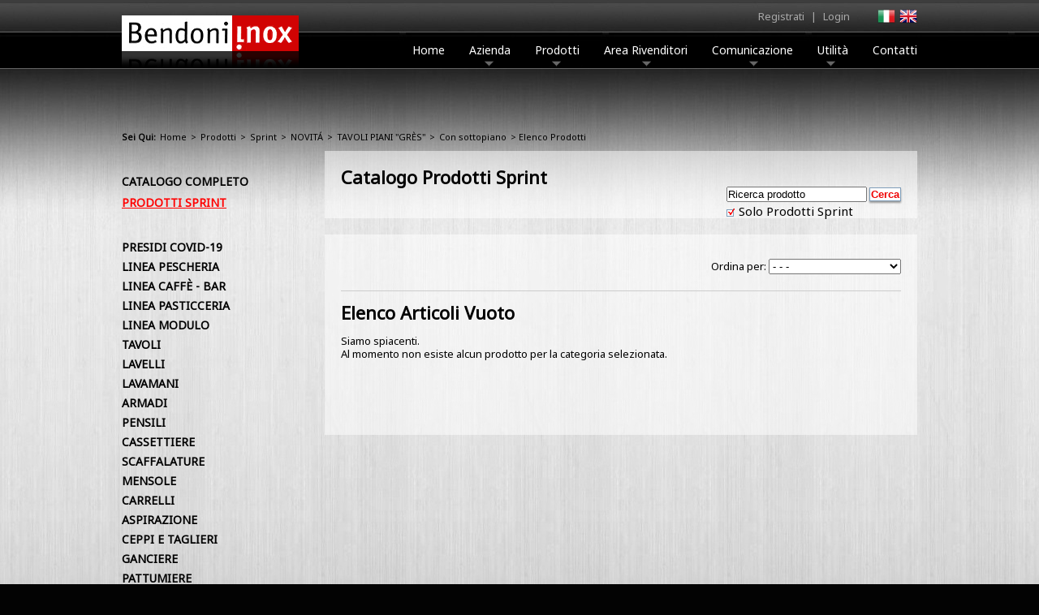

--- FILE ---
content_type: text/html; charset=UTF-8
request_url: https://www.bendoni.it/prodotti/sprint/novita/tavoli-piani-gres/con-sottopiano
body_size: 254447
content:
<!DOCTYPE HTML>
<html>
    <head>
        <title>SPRINT  NOVITÁ TAVOLI PIANI &QUOT;GRÈS&QUOT; CON SOTTOPIANO Catalogo Prodotti Sprint pag. 1 - Bendoni Inox Srl</title>
        <meta name="description" content="SPRINT  NOVITÁ TAVOLI PIANI &QUOT;GRÈS&QUOT; CON SOTTOPIANO Catalogo Prodotti Sprint pag. 1. Con sottopiano" />
        <meta name="keywords" content="sprint  novitá tavoli piani &quot;grès&quot; con sottopiano catalogo prodotti sprint pag. 1, bendoni inox srl" />
        <meta name="classification" content="SPRINT  NOVITÁ TAVOLI PIANI &QUOT;GRÈS&QUOT; CON SOTTOPIANO Catalogo Prodotti Sprint pag. 1. Con sottopiano" />
        <meta http-equiv="Content-Type" content="text/html; charset=UTF-8" />
<meta name="viewport" content="width=device-width, initial-scale=1"/>

<meta name="robots" content="index,follow" />
<meta name="revisit-after" content="20 days" />
<meta name="location" content="Italy" />
<meta name="rating" content="General" />
<meta name="language" content="it" />
<meta name="distribution" content="Global" />
<meta name="author" content="Italiaprovider srl"  />
<link rel="icon" href="https://www.bendoni.it/favicon.ico" />


<link rel="stylesheet" type="text/css" href="https://fonts.googleapis.com/css?family=Noto+Sans" >
<link rel="stylesheet" type="text/css" href="https://www.bendoni.it/css/styles-bendoni.css" />
<link rel="stylesheet" type="text/css" href="https://www.bendoni.it/css/jquery-ui-git.css" />
<link rel="stylesheet" type="text/css" href="https://www.bendoni.it/css/jqueryslidemenu.css" />
<link rel="stylesheet" type="text/css" href="https://www.bendoni.it/js/fancybox/jquery.fancybox-1.3.4.css" >
<link rel="stylesheet" type="text/css" href="https://www.bendoni.it/js/nivoslider/default.css" >
<link rel="stylesheet" type="text/css" href="https://www.bendoni.it/js/nivoslider/nivo-slider.css" >
<link rel="stylesheet" type="text/css" href="https://www.bendoni.it/css/ui.totop.css" >

<script type="text/javascript" src="https://www.bendoni.it/js/jquery-1.8.3.min.js"></script>
<script type="text/javascript" src="https://www.bendoni.it/js/jquery.validate.min.js"></script>
<script type="text/javascript" src="https://www.bendoni.it/js/additional-methods.min.js"></script>
<script type="text/javascript" src="https://www.bendoni.it/js/jquery.checkbox.min.js"></script>
<script type="text/javascript" src="https://www.bendoni.it/js/jquery-ui-git.js"></script>
<script type="text/javascript" src="https://www.bendoni.it/js/jquery.slidemenu.js"></script>
<script type="text/javascript" src="https://www.bendoni.it/js/easing.js"></script>
<script type="text/javascript" src="https://www.bendoni.it/js/jquery.ui.totop.js"></script>
<script type="text/javascript" src="https://www.bendoni.it/js/fancybox/jquery.fancybox-1.3.4.pack.js"></script>
<script type="text/javascript" src="https://www.bendoni.it/js/nivoslider/jquery.nivo.slider.pack.js"></script>
<script type="text/javascript" src="https://www.bendoni.it/js/jquery.italiaprovider.js"></script>
<script type="text/javascript" src="https://www.bendoni.it/js/functions.js"></script>
<!--[if lte IE 7]>
<style type="text/css">
html .jqueryslidemenu{height: 1%;} /*Holly Hack for IE7 and below*/
</style>
<![endif]--><!--[if lt IE 9]>
<script src="https://html5shiv.googlecode.com/svn/trunk/html5.js"></script>
<script src="https://www.bendoni.it/js/css3-mediaqueries.js"></script>
<![endif]-->
<script type="text/javascript">
    $(function(){
        if ($.browser.webkit) {   $(".footermenu h3").css('letter-spacing', '-1px');    }
    });
</script>

<script type="text/javascript">
    $(document).ready(function() {
        /*
var defaults = {
containerID: 'toTop', // fading element id
containerHoverID: 'toTopHover', // fading element hover id
scrollSpeed: 1200,
easingType: 'linear'
};
         */

        $().UItoTop({ easingType: 'easeOutQuart' });

    });
</script>    </head>
    <body>
        <div id="wrapper">
            <header class="container">
    <div id="logo">
        <a href="https://www.bendoni.it/" title="Bendoni Inox"><img alt="Bendoni Inox" src="https://www.bendoni.it/images/logo.png" /></a>
    </div>
    <nav id="navlogin">

        <ul>
                        <li class="txtLink"><a href="https://www.bendoni.it/area-rivenditori/" title="Registrati">Registrati</a></li> |
            <li class="txtLink"><a href="https://www.bendoni.it/area-rivenditori/" title="Login">Login</a></li>
                    </ul>
    </nav>
    <div id="flags">
        <!--<span>Seleziona Lingua:</span>-->
        <a href="https://www.bendoni.it/" title="Italiano"><img alt="Italiano" src="https://www.bendoni.it/images/it.png" /></a>
        <a href="https://www.bendoni.it/en/" title="English"><img alt="English" src="https://www.bendoni.it/images/en.png" /></a>
    </div>
    <nav id="topmenu" class="jqueryslidemenu">
        <div>
            <a href="JavaScript:void(0);" id="menuToggle">Menu</a>

            <ul>
                <li><a href="https://www.bendoni.it/">Home</a></li>
                <li><a href="https://www.bendoni.it/azienda/">Azienda</a>
                    <ul>
                        <li><a href="https://www.bendoni.it/azienda/">Chi Siamo</a></li>
                        <li><a href="https://www.bendoni.it/azienda/cosa-facciamo.php">Cosa Facciamo</a></li>
                        <li><a href="https://www.bendoni.it/azienda/certificazioni.php">Certificazioni</a></li>
                        <li><a href="https://www.bendoni.it/swf/rete-vendita.html" class="swf">Rete Vendita</a></li>
                        <li><a href="https://www.bendoni.it/azienda/dove-siamo.php">Dove Siamo</a></li>
                    </ul>
                </li>
                <li><a href="https://www.bendoni.it/prodotti/">Prodotti</a>
                    <ul>
                        <li><a href="https://www.bendoni.it/prodotti/">Catalogo On-line</a></li>
                        <li><a href="https://www.bendoni.it/prodotti/sprint/">Prodotti 'Sprint'</a></li>
                        <li><a href="https://www.bendoni.it/prodotti/prodotti-stock.php">Prodotti 'Stock'</a></li>
                        <li><a href="https://www.bendoni.it/prodotti/cataloghi.php">Cataloghi PDF</a></li>
                        <li><a href="https://www.bendoni.it/prodotti/librerie-cad-software-masterchef.php">Librerie CAD</a></li>
                        <li><a href="https://www.bendoni.it/prodotti/schede-tecniche.php">Schede Tecniche</a></li>
                    </ul>
                </li>
                <li><a href="https://www.bendoni.it/area-rivenditori/">Area Rivenditori</a>
                    <ul>
                        <li><a href="https://www.bendoni.it/area-rivenditori/">Registrati</a></li>
                        <li><a href="https://www.bendoni.it/area-rivenditori/listini-prezzi.php">Listini Prezzi</a></li>
                        <li><a href="https://www.bendoni.it/area-rivenditori/offerte-promozioni.php">Offerte e Promozioni</a></li>
                        <li><a href="https://www.bendoni.it/area-rivenditori/circolari.php">Circolari</a></li>
                    </ul>
                </li>
                <li><a href="https://www.bendoni.it/comunicazione/">Comunicazione</a>
                    <ul>
                        <li><a href="https://www.bendoni.it/comunicazione/news.php">News</a></li>
                        <li><a href="https://www.bendoni.it/comunicazione/fiere.php">Fiere</a></li>
                        <li><a href="https://www.bendoni.it/comunicazione/televisione.php">Televisione</a></li>
                        <li><a href="https://www.bendoni.it/comunicazione/eventi.php">Eventi</a></li>
                        <li><a href="https://www.bendoni.it/comunicazione/social-networks.php">Social Networks</a></li>
                    </ul>
                </li>
                <li><a href="https://www.bendoni.it/utilita/">Utilità</a>
                    <ul>
                        <li><a href="https://www.bendoni.it/utilita/referenze.php">Referenze</a></li>
                        <li><a href="https://www.bendoni.it/utilita/acciaio-inox.php">L'Acciaio Inox</a></li>
                        <li><a href="https://www.bendoni.it/utilita/valle-casentino.php">La Valle del Casentino</a></li>
                        <li><a href="https://www.bendoni.it/utilita/privacy.pdf" target="_blank">Privacy Policy</a></li>
                    </ul>
                </li>
                <li ><a id="lastTopLi" href="https://www.bendoni.it/contatti.php">Contatti</a></li>
            </ul>
        </div>
    </nav>
</header>
            <div class="container">
                <div id="center">

                    <div id="path">
                        <p><strong>Sei Qui:</strong> <a href="https://www.bendoni.it/">Home</a> &gt;  <a href="https://www.bendoni.it/prodotti/">Prodotti</a> &gt; <a href="https://www.bendoni.it/prodotti/sprint/">Sprint</a> &gt;  <a href="https://www.bendoni.it/prodotti/sprint/novita/">NOVITÁ</a> &gt; <a href="https://www.bendoni.it/prodotti/sprint/novita/tavoli-piani-gres/">TAVOLI PIANI &quot;GRÈS&quot;</a> &gt; <a href="https://www.bendoni.it/prodotti/sprint/novita/tavoli-piani-gres/con-sottopiano/">Con sottopiano</a> &gt;  Elenco Prodotti</p>                    </div>

                    <section>

                        <div id="catalogPage">
                            <div id="contsearch" class="ghost h1cont">
                                <h1>Catalogo  Prodotti Sprint</h1>
                                <div id="searchdiv">
    <form action="https://www.bendoni.it/prodotti/" method="get">
        <input type="text" name="search" id="search" onfocus="this.value='';" value="Ricerca prodotto" /> <input type="submit" class="buttonsearch" name="submit1" id="submit1" value="Cerca" />
        <div id="chksotto">
                        <input type="checkbox" name="t" id="t" value="1" checked /><label for="t"> Solo Prodotti Sprint</label>
                        </div>
    </form>
</div>
<div style="clear:both"></div>                            </div>



                            <div class="ghost pagecont">

                                <div id="paginationTop"></div><div class="filter"><p>Ordina per: <select name="order" id="order" onchange="sendpage_addget('order', 'https://www.bendoni.it/prodotti//novita/tavoli-piani-gres/con-sottopiano?t=1')">
	<option selected value="">- - -</option>
	<option value="1">codice crescente</option>
	<option value="2">codice decrescente</option>
	<option value="3">descrizione crescente</option>
	<option value="4">descrizione decrescente</option>
</select>
</p></div><div class="hr"></div>        <h2>Elenco Articoli Vuoto</h2>
        <p>&nbsp;</p>
        <p>Siamo spiacenti. <br/>Al momento non esiste alcun prodotto per la categoria selezionata.</p>
        <p>&nbsp;</p>
        <p>&nbsp;</p><div id="pagination"></div>
                            </div>
                        </div>
                        <aside id="catalogList">
    <nav>
        <ul class="types">
                        <li><a href="https://www.bendoni.it/prodotti/" class="t-0 ">Catalogo Completo</a></li>
            <li><a href="https://www.bendoni.it/prodotti/sprint/" class="t-1 t-active1">Prodotti Sprint</a></li>

        </ul>
    </nav>


    <nav>

<ul id="group0" class="visible">
	<li><a class="test" href="https://www.bendoni.it/prodotti/sprint/presidi-covid-19" title="PRESIDI COVID-19">PRESIDI COVID-19</a></li>
	<li><a class="test" href="https://www.bendoni.it/prodotti/sprint/linea-pescheria" title="LINEA PESCHERIA">LINEA PESCHERIA</a>
<ul id="group61" class="hidden">
	<li><a class="test" href="https://www.bendoni.it/prodotti/sprint/linea-pescheria/banchi-pesce" title="Banchi pesce">Banchi pesce</a>
<ul id="group854" class="hidden">
	<li><a class="test" href="https://www.bendoni.it/prodotti/sprint/linea-pescheria/banchi-pesce/refrigerati" title="Refrigerati">Refrigerati</a>
<ul id="group855" class="hidden">
	<li><a class="test" href="https://www.bendoni.it/prodotti/sprint/linea-pescheria/banchi-pesce/refrigerati/vetro-diritto" title="Vetro diritto">Vetro diritto</a></li>
	<li><a class="test" href="https://www.bendoni.it/prodotti/sprint/linea-pescheria/banchi-pesce/refrigerati/vetro-curvo" title="Vetro curvo">Vetro curvo</a></li>
</ul></li>
	<li><a class="test" href="https://www.bendoni.it/prodotti/sprint/linea-pescheria/banchi-pesce/predisposti" title="Predisposti">Predisposti</a>
<ul id="group856" class="hidden">
	<li><a class="test" href="https://www.bendoni.it/prodotti/sprint/linea-pescheria/banchi-pesce/predisposti/vetro-diritto" title="Vetro diritto">Vetro diritto</a></li>
	<li><a class="test" href="https://www.bendoni.it/prodotti/sprint/linea-pescheria/banchi-pesce/predisposti/vetro-curvo" title="Vetro curvo">Vetro curvo</a></li>
</ul></li>
	<li><a class="test" href="https://www.bendoni.it/prodotti/sprint/linea-pescheria/banchi-pesce/neutri" title="Neutri">Neutri</a>
<ul id="group857" class="hidden">
	<li><a class="test" href="https://www.bendoni.it/prodotti/sprint/linea-pescheria/banchi-pesce/neutri/vetro-diritto" title="Vetro diritto">Vetro diritto</a></li>
	<li><a class="test" href="https://www.bendoni.it/prodotti/sprint/linea-pescheria/banchi-pesce/neutri/vetro-curvo" title="Vetro curvo">Vetro curvo</a></li>
</ul></li>
</ul></li>
	<li><a class="test" href="https://www.bendoni.it/prodotti/sprint/linea-pescheria/banchi-mitili" title="Banchi mitili">Banchi mitili</a>
<ul id="group1131" class="hidden">
	<li><a class="test" href="https://www.bendoni.it/prodotti/sprint/linea-pescheria/banchi-mitili/refrigerati" title="Refrigerati">Refrigerati</a>
<ul id="group1132" class="hidden">
	<li><a class="test" href="https://www.bendoni.it/prodotti/sprint/linea-pescheria/banchi-mitili/refrigerati/vetro-diritto" title="Vetro diritto">Vetro diritto</a></li>
</ul></li>
	<li><a class="test" href="https://www.bendoni.it/prodotti/sprint/linea-pescheria/banchi-mitili/predisposti" title="Predisposti">Predisposti</a>
<ul id="group1133" class="hidden">
	<li><a class="test" href="https://www.bendoni.it/prodotti/sprint/linea-pescheria/banchi-mitili/predisposti/vetro-diritto" title="Vetro diritto">Vetro diritto</a></li>
</ul></li>
	<li><a class="test" href="https://www.bendoni.it/prodotti/sprint/linea-pescheria/banchi-mitili/neutri" title="Neutri">Neutri</a>
<ul id="group1134" class="hidden">
	<li><a class="test" href="https://www.bendoni.it/prodotti/sprint/linea-pescheria/banchi-mitili/neutri/vetro-diritto" title="Vetro diritto">Vetro diritto</a></li>
</ul></li>
</ul></li>
	<li><a class="test" href="https://www.bendoni.it/prodotti/sprint/linea-pescheria/angoli" title="Angoli">Angoli</a>
<ul id="group1611" class="hidden">
	<li><a class="test" href="https://www.bendoni.it/prodotti/sprint/linea-pescheria/angoli/interno" title="Interno">Interno</a></li>
	<li><a class="test" href="https://www.bendoni.it/prodotti/sprint/linea-pescheria/angoli/esterno" title="Esterno">Esterno</a></li>
</ul></li>
	<li><a class="test" href="https://www.bendoni.it/prodotti/sprint/linea-pescheria/banchi-pesce-su-ruote" title="Banchi pesce su ruote">Banchi pesce su ruote</a></li>
	<li><a class="test" href="https://www.bendoni.it/prodotti/sprint/linea-pescheria/accessori-banchi" title="Accessori banchi">Accessori banchi</a></li>
	<li><a class="test" href="https://www.bendoni.it/prodotti/sprint/linea-pescheria/vasche-ammollo-e-ghiaccio" title="Vasche ammollo e ghiaccio">Vasche ammollo e ghiaccio</a>
<ul id="group1150" class="hidden">
	<li><a class="test" href="https://www.bendoni.it/prodotti/sprint/linea-pescheria/vasche-ammollo-e-ghiaccio/con-gambine" title="Con gambine">Con gambine</a></li>
	<li><a class="test" href="https://www.bendoni.it/prodotti/sprint/linea-pescheria/vasche-ammollo-e-ghiaccio/con-ruote" title="Con ruote">Con ruote</a></li>
</ul></li>
	<li><a class="test" href="https://www.bendoni.it/prodotti/sprint/linea-pescheria/bancarelle" title="Bancarelle">Bancarelle</a>
<ul id="group1153" class="hidden">
	<li><a class="test" href="https://www.bendoni.it/prodotti/sprint/linea-pescheria/bancarelle/alte" title="Alte">Alte</a></li>
	<li><a class="test" href="https://www.bendoni.it/prodotti/sprint/linea-pescheria/bancarelle/basse" title="Basse">Basse</a></li>
	<li><a class="test" href="https://www.bendoni.it/prodotti/sprint/linea-pescheria/bancarelle/regolabili" title="Regolabili">Regolabili</a></li>
</ul></li>
	<li><a class="test" href="https://www.bendoni.it/prodotti/sprint/linea-pescheria/isole-di-lavoro" title="Isole di lavoro">Isole di lavoro</a></li>
</ul></li>
	<li><a class="test" href="https://www.bendoni.it/prodotti/sprint/linea-caffe-bar" title="LINEA CAFFÈ - BAR">LINEA CAFFÈ - BAR</a>
<ul id="group64" class="hidden">
	<li><a class="test" href="https://www.bendoni.it/prodotti/sprint/linea-caffe-bar/mobili-macchina-caffe" title="Mobili macchina caffè">Mobili macchina caffè</a>
<ul id="group890" class="hidden">
	<li><a class="test" href="https://www.bendoni.it/prodotti/sprint/linea-caffe-bar/mobili-macchina-caffe/tramoggia-caffe-cassetto" title="Tramoggia caffè + Cassetto">Tramoggia caffè + Cassetto</a></li>
	<li><a class="test" href="https://www.bendoni.it/prodotti/sprint/linea-caffe-bar/mobili-macchina-caffe/tramoggia-caffe" title="Tramoggia caffè">Tramoggia caffè</a></li>
	<li><a class="test" href="https://www.bendoni.it/prodotti/sprint/linea-caffe-bar/mobili-macchina-caffe/cassetto-caffe-normale" title="Cassetto caffè + Normale">Cassetto caffè + Normale</a></li>
	<li><a class="test" href="https://www.bendoni.it/prodotti/sprint/linea-caffe-bar/mobili-macchina-caffe/cassetto-caffe-dx" title="Cassetto caffè dx">Cassetto caffè dx</a></li>
	<li><a class="test" href="https://www.bendoni.it/prodotti/sprint/linea-caffe-bar/mobili-macchina-caffe/cassetto-caffe-sx" title="Cassetto caffè sx">Cassetto caffè sx</a></li>
	<li><a class="test" href="https://www.bendoni.it/prodotti/sprint/linea-caffe-bar/mobili-macchina-caffe/componenti" title="Componenti">Componenti</a></li>
</ul></li>
	<li><a class="test" href="https://www.bendoni.it/prodotti/sprint/linea-caffe-bar/sopralzi-macchina-caffe" title="Sopralzi macchina caffè">Sopralzi macchina caffè</a>
<ul id="group829" class="hidden">
	<li><a class="test" href="https://www.bendoni.it/prodotti/sprint/linea-caffe-bar/sopralzi-macchina-caffe/cassetto-sx" title="Cassetto sx">Cassetto sx</a></li>
	<li><a class="test" href="https://www.bendoni.it/prodotti/sprint/linea-caffe-bar/sopralzi-macchina-caffe/due-cassetti" title="Due cassetti">Due cassetti</a></li>
	<li><a class="test" href="https://www.bendoni.it/prodotti/sprint/linea-caffe-bar/sopralzi-macchina-caffe/cassetto-dx" title="Cassetto dx">Cassetto dx</a></li>
</ul></li>
</ul></li>
	<li><a class="test" href="https://www.bendoni.it/prodotti/sprint/linea-pasticceria" title="LINEA PASTICCERIA">LINEA PASTICCERIA</a>
<ul id="group62" class="hidden">
	<li><a class="test" href="https://www.bendoni.it/prodotti/sprint/linea-pasticceria/accessori" title="Accessori">Accessori</a></li>
	<li><a class="test" href="https://www.bendoni.it/prodotti/sprint/linea-pasticceria/tavoli-a-parete" title="Tavoli a parete">Tavoli a parete</a>
<ul id="group1493" class="hidden">
	<li><a class="test" href="https://www.bendoni.it/prodotti/sprint/linea-pasticceria/tavoli-a-parete/piano-inox" title="Piano inox">Piano inox</a>
<ul id="group1494" class="hidden">
	<li><a class="test" href="https://www.bendoni.it/prodotti/sprint/linea-pasticceria/tavoli-a-parete/piano-inox/profondita-700" title="Profondità 700">Profondità 700</a></li>
	<li><a class="test" href="https://www.bendoni.it/prodotti/sprint/linea-pasticceria/tavoli-a-parete/piano-inox/profondita-800" title="Profondità 800">Profondità 800</a></li>
</ul></li>
	<li><a class="test" href="https://www.bendoni.it/prodotti/sprint/linea-pasticceria/tavoli-a-parete/piani-inox-zoccolo" title="Piani inox + zoccolo">Piani inox + zoccolo</a>
<ul id="group1539" class="hidden">
	<li><a class="test" href="https://www.bendoni.it/prodotti/sprint/linea-pasticceria/tavoli-a-parete/piani-inox-zoccolo/profondita-700" title="Profondità 700">Profondità 700</a></li>
	<li><a class="test" href="https://www.bendoni.it/prodotti/sprint/linea-pasticceria/tavoli-a-parete/piani-inox-zoccolo/profondita-800" title="Profondità 800">Profondità 800</a></li>
</ul></li>
</ul></li>
	<li><a class="test" href="https://www.bendoni.it/prodotti/sprint/linea-pasticceria/tavoli-centrali" title="Tavoli centrali">Tavoli centrali</a>
<ul id="group1501" class="hidden">
	<li><a class="test" href="https://www.bendoni.it/prodotti/sprint/linea-pasticceria/tavoli-centrali/piano-inox" title="Piano inox">Piano inox</a>
<ul id="group1502" class="hidden">
	<li><a class="test" href="https://www.bendoni.it/prodotti/sprint/linea-pasticceria/tavoli-centrali/piano-inox/profondita-700" title="Profondità 700">Profondità 700</a></li>
	<li><a class="test" href="https://www.bendoni.it/prodotti/sprint/linea-pasticceria/tavoli-centrali/piano-inox/profondita-800" title="Profondità 800">Profondità 800</a></li>
	<li><a class="test" href="https://www.bendoni.it/prodotti/sprint/linea-pasticceria/tavoli-centrali/piano-inox/profondita-900" title="Profondità 900">Profondità 900</a></li>
	<li><a class="test" href="https://www.bendoni.it/prodotti/sprint/linea-pasticceria/tavoli-centrali/piano-inox/profondita-1200-2-f" title="Profondità 1200 2 F">Profondità 1200 2 F</a></li>
	<li><a class="test" href="https://www.bendoni.it/prodotti/sprint/linea-pasticceria/tavoli-centrali/piano-inox/profondita-1400-2-f" title="Profondità 1400 2 F">Profondità 1400 2 F</a></li>
</ul></li>
	<li><a class="test" href="https://www.bendoni.it/prodotti/sprint/linea-pasticceria/tavoli-centrali/piani-inox-pensili" title="Piani inox + pensili">Piani inox + pensili</a>
<ul id="group1515" class="hidden">
	<li><a class="test" href="https://www.bendoni.it/prodotti/sprint/linea-pasticceria/tavoli-centrali/piani-inox-pensili/profondita-1200-2-f" title="Profondità 1200 2 F">Profondità 1200 2 F</a></li>
	<li><a class="test" href="https://www.bendoni.it/prodotti/sprint/linea-pasticceria/tavoli-centrali/piani-inox-pensili/profondita-1400-2-f" title="Profondità 1400 2 F">Profondità 1400 2 F</a></li>
</ul></li>
	<li><a class="test" href="https://www.bendoni.it/prodotti/sprint/linea-pasticceria/tavoli-centrali/piani-inox-zoccolo" title="Piani inox + zoccolo">Piani inox + zoccolo</a>
<ul id="group1527" class="hidden">
	<li><a class="test" href="https://www.bendoni.it/prodotti/sprint/linea-pasticceria/tavoli-centrali/piani-inox-zoccolo/profondita-700" title="Profondità 700">Profondità 700</a></li>
	<li><a class="test" href="https://www.bendoni.it/prodotti/sprint/linea-pasticceria/tavoli-centrali/piani-inox-zoccolo/profondita-800" title="Profondità 800">Profondità 800</a></li>
	<li><a class="test" href="https://www.bendoni.it/prodotti/sprint/linea-pasticceria/tavoli-centrali/piani-inox-zoccolo/profondita-900" title="Profondità 900">Profondità 900</a></li>
	<li><a class="test" href="https://www.bendoni.it/prodotti/sprint/linea-pasticceria/tavoli-centrali/piani-inox-zoccolo/profondita-1200-2-f" title="Profondità 1200 2 F">Profondità 1200 2 F</a></li>
	<li><a class="test" href="https://www.bendoni.it/prodotti/sprint/linea-pasticceria/tavoli-centrali/piani-inox-zoccolo/profondita-1400-2-f" title="Profondità 1400 2 F">Profondità 1400 2 F</a></li>
</ul></li>
	<li><a class="test" href="https://www.bendoni.it/prodotti/sprint/linea-pasticceria/tavoli-centrali/piano-inox-zoc-pen" title="Piano inox + zoc. + pen.">Piano inox + zoc. + pen.</a>
<ul id="group1545" class="hidden">
	<li><a class="test" href="https://www.bendoni.it/prodotti/sprint/linea-pasticceria/tavoli-centrali/piano-inox-zoc-pen/profondita-1200-2-f" title="Profondità 1200 2 F">Profondità 1200 2 F</a></li>
	<li><a class="test" href="https://www.bendoni.it/prodotti/sprint/linea-pasticceria/tavoli-centrali/piano-inox-zoc-pen/profondita-1400-2-f" title="Profondità 1400 2 F">Profondità 1400 2 F</a></li>
</ul></li>
</ul></li>
</ul></li>
	<li><a class="test" href="https://www.bendoni.it/prodotti/sprint/linea-modulo" title="LINEA MODULO">LINEA MODULO</a>
<ul id="group1841" class="hidden">
	<li><a class="test" href="https://www.bendoni.it/prodotti/sprint/linea-modulo/tavoli" title="Tavoli">Tavoli</a>
<ul id="group2072" class="hidden">
	<li><a class="test" href="https://www.bendoni.it/prodotti/sprint/linea-modulo/tavoli/armadiati" title="Armadiati">Armadiati</a>
<ul id="group2074" class="hidden">
	<li><a class="test" href="https://www.bendoni.it/prodotti/sprint/linea-modulo/tavoli/armadiati/ante-battenti" title="Ante battenti">Ante battenti</a>
<ul id="group2078" class="hidden">
	<li><a class="test" href="https://www.bendoni.it/prodotti/sprint/linea-modulo/tavoli/armadiati/ante-battenti/piano-inox-normale" title="Piano inox normale">Piano inox normale</a>
<ul id="group2080" class="hidden">
	<li><a class="test" href="https://www.bendoni.it/prodotti/sprint/linea-modulo/tavoli/armadiati/ante-battenti/piano-inox-normale/profondita-600" title="Profondità 600">Profondità 600</a></li>
	<li><a class="test" href="https://www.bendoni.it/prodotti/sprint/linea-modulo/tavoli/armadiati/ante-battenti/piano-inox-normale/profondita-700" title="Profondità 700">Profondità 700</a></li>
</ul></li>
	<li><a class="test" href="https://www.bendoni.it/prodotti/sprint/linea-modulo/tavoli/armadiati/ante-battenti/piano-inox-alzatina" title="Piano inox alzatina">Piano inox alzatina</a>
<ul id="group2081" class="hidden">
	<li><a class="test" href="https://www.bendoni.it/prodotti/sprint/linea-modulo/tavoli/armadiati/ante-battenti/piano-inox-alzatina/profondita-600" title="Profondità 600">Profondità 600</a></li>
	<li><a class="test" href="https://www.bendoni.it/prodotti/sprint/linea-modulo/tavoli/armadiati/ante-battenti/piano-inox-alzatina/profondita-700" title="Profondità 700">Profondità 700</a></li>
</ul></li>
	<li><a class="test" href="https://www.bendoni.it/prodotti/sprint/linea-modulo/tavoli/armadiati/ante-battenti/senza-top" title="Senza top">Senza top</a>
<ul id="group2112" class="hidden">
	<li><a class="test" href="https://www.bendoni.it/prodotti/sprint/linea-modulo/tavoli/armadiati/ante-battenti/senza-top/profondita-600-575" title="Profondità 600 (575)">Profondità 600 (575)</a></li>
	<li><a class="test" href="https://www.bendoni.it/prodotti/sprint/linea-modulo/tavoli/armadiati/ante-battenti/senza-top/profondita-700-675" title="Profondità 700 (675)">Profondità 700 (675)</a></li>
</ul></li>
</ul></li>
	<li><a class="test" href="https://www.bendoni.it/prodotti/sprint/linea-modulo/tavoli/armadiati/ante-scorrevoli" title="Ante scorrevoli">Ante scorrevoli</a>
<ul id="group2079" class="hidden">
	<li><a class="test" href="https://www.bendoni.it/prodotti/sprint/linea-modulo/tavoli/armadiati/ante-scorrevoli/piano-inox-normale" title="Piano inox normale">Piano inox normale</a>
<ul id="group2082" class="hidden">
	<li><a class="test" href="https://www.bendoni.it/prodotti/sprint/linea-modulo/tavoli/armadiati/ante-scorrevoli/piano-inox-normale/profondita-600" title="Profondità 600">Profondità 600</a></li>
	<li><a class="test" href="https://www.bendoni.it/prodotti/sprint/linea-modulo/tavoli/armadiati/ante-scorrevoli/piano-inox-normale/profondita-700" title="Profondità 700">Profondità 700</a></li>
</ul></li>
	<li><a class="test" href="https://www.bendoni.it/prodotti/sprint/linea-modulo/tavoli/armadiati/ante-scorrevoli/piano-inox-alzatina" title="Piano inox alzatina">Piano inox alzatina</a>
<ul id="group2083" class="hidden">
	<li><a class="test" href="https://www.bendoni.it/prodotti/sprint/linea-modulo/tavoli/armadiati/ante-scorrevoli/piano-inox-alzatina/profondita-600" title="Profondità 600">Profondità 600</a></li>
	<li><a class="test" href="https://www.bendoni.it/prodotti/sprint/linea-modulo/tavoli/armadiati/ante-scorrevoli/piano-inox-alzatina/profondita-700" title="Profondità 700">Profondità 700</a></li>
</ul></li>
	<li><a class="test" href="https://www.bendoni.it/prodotti/sprint/linea-modulo/tavoli/armadiati/ante-scorrevoli/senza-top" title="Senza top">Senza top</a>
<ul id="group2113" class="hidden">
	<li><a class="test" href="https://www.bendoni.it/prodotti/sprint/linea-modulo/tavoli/armadiati/ante-scorrevoli/senza-top/profondita-600-590" title="Profondita 600 (590)">Profondita 600 (590)</a></li>
	<li><a class="test" href="https://www.bendoni.it/prodotti/sprint/linea-modulo/tavoli/armadiati/ante-scorrevoli/senza-top/profondita-700-690" title="Profondita 700 (690)">Profondita 700 (690)</a></li>
</ul></li>
</ul></li>
</ul></li>
	<li><a class="test" href="https://www.bendoni.it/prodotti/sprint/linea-modulo/tavoli/armadiati-a-giorno" title="Armadiati a giorno">Armadiati a giorno</a>
<ul id="group2075" class="hidden">
	<li><a class="test" href="https://www.bendoni.it/prodotti/sprint/linea-modulo/tavoli/armadiati-a-giorno/piano-inox-normale" title="Piano inox normale">Piano inox normale</a>
<ul id="group2090" class="hidden">
	<li><a class="test" href="https://www.bendoni.it/prodotti/sprint/linea-modulo/tavoli/armadiati-a-giorno/piano-inox-normale/profondita-600" title="Profondità 600">Profondità 600</a></li>
	<li><a class="test" href="https://www.bendoni.it/prodotti/sprint/linea-modulo/tavoli/armadiati-a-giorno/piano-inox-normale/profondita-700" title="Profondità 700">Profondità 700</a></li>
</ul></li>
	<li><a class="test" href="https://www.bendoni.it/prodotti/sprint/linea-modulo/tavoli/armadiati-a-giorno/piano-inox-alzatina" title="Piano inox alzatina">Piano inox alzatina</a>
<ul id="group2091" class="hidden">
	<li><a class="test" href="https://www.bendoni.it/prodotti/sprint/linea-modulo/tavoli/armadiati-a-giorno/piano-inox-alzatina/profondita-600" title="Profondità 600">Profondità 600</a></li>
	<li><a class="test" href="https://www.bendoni.it/prodotti/sprint/linea-modulo/tavoli/armadiati-a-giorno/piano-inox-alzatina/profondita-700" title="Profondità 700">Profondità 700</a></li>
</ul></li>
	<li><a class="test" href="https://www.bendoni.it/prodotti/sprint/linea-modulo/tavoli/armadiati-a-giorno/senza-top" title="Senza top">Senza top</a>
<ul id="group2120" class="hidden">
	<li><a class="test" href="https://www.bendoni.it/prodotti/sprint/linea-modulo/tavoli/armadiati-a-giorno/senza-top/profondita-600-550" title="Profondità 600 (550)">Profondità 600 (550)</a></li>
	<li><a class="test" href="https://www.bendoni.it/prodotti/sprint/linea-modulo/tavoli/armadiati-a-giorno/senza-top/profondita-700-650" title="Profondità 700 (650)">Profondità 700 (650)</a></li>
</ul></li>
</ul></li>
	<li><a class="test" href="https://www.bendoni.it/prodotti/sprint/linea-modulo/tavoli/armadiati-con-cassetti" title="Armadiati con cassetti">Armadiati con cassetti</a>
<ul id="group2076" class="hidden">
	<li><a class="test" href="https://www.bendoni.it/prodotti/sprint/linea-modulo/tavoli/armadiati-con-cassetti/cassetti-orizzontali" title="Cassetti orizzontali">Cassetti orizzontali</a>
<ul id="group2098" class="hidden">
	<li><a class="test" href="https://www.bendoni.it/prodotti/sprint/linea-modulo/tavoli/armadiati-con-cassetti/cassetti-orizzontali/piano-inox-normale" title="Piano inox normale">Piano inox normale</a>
<ul id="group2100" class="hidden">
	<li><a class="test" href="https://www.bendoni.it/prodotti/sprint/linea-modulo/tavoli/armadiati-con-cassetti/cassetti-orizzontali/piano-inox-normale/profondita-600" title="Profondità 600">Profondità 600</a></li>
	<li><a class="test" href="https://www.bendoni.it/prodotti/sprint/linea-modulo/tavoli/armadiati-con-cassetti/cassetti-orizzontali/piano-inox-normale/profondita-700" title="Profondità 700">Profondità 700</a></li>
</ul></li>
	<li><a class="test" href="https://www.bendoni.it/prodotti/sprint/linea-modulo/tavoli/armadiati-con-cassetti/cassetti-orizzontali/piano-inox-alzatina" title="Piano inox alzatina">Piano inox alzatina</a>
<ul id="group2101" class="hidden">
	<li><a class="test" href="https://www.bendoni.it/prodotti/sprint/linea-modulo/tavoli/armadiati-con-cassetti/cassetti-orizzontali/piano-inox-alzatina/profondita-600" title="Profondità 600">Profondità 600</a></li>
	<li><a class="test" href="https://www.bendoni.it/prodotti/sprint/linea-modulo/tavoli/armadiati-con-cassetti/cassetti-orizzontali/piano-inox-alzatina/profondita-700" title="Profondità 700">Profondità 700</a></li>
</ul></li>
	<li><a class="test" href="https://www.bendoni.it/prodotti/sprint/linea-modulo/tavoli/armadiati-con-cassetti/cassetti-orizzontali/senza-top" title="Senza top">Senza top</a>
<ul id="group2123" class="hidden">
	<li><a class="test" href="https://www.bendoni.it/prodotti/sprint/linea-modulo/tavoli/armadiati-con-cassetti/cassetti-orizzontali/senza-top/profondita-600-575-590" title="Profondita 600 (575-590)">Profondita 600 (575-590)</a></li>
	<li><a class="test" href="https://www.bendoni.it/prodotti/sprint/linea-modulo/tavoli/armadiati-con-cassetti/cassetti-orizzontali/senza-top/profondita-700-675-690" title="Profondita 700 (675-690)">Profondita 700 (675-690)</a></li>
</ul></li>
</ul></li>
	<li><a class="test" href="https://www.bendoni.it/prodotti/sprint/linea-modulo/tavoli/armadiati-con-cassetti/cassetti-verticali" title="Cassetti verticali">Cassetti verticali</a>
<ul id="group2099" class="hidden">
	<li><a class="test" href="https://www.bendoni.it/prodotti/sprint/linea-modulo/tavoli/armadiati-con-cassetti/cassetti-verticali/piano-inox-normale" title="Piano inox normale">Piano inox normale</a>
<ul id="group2102" class="hidden">
	<li><a class="test" href="https://www.bendoni.it/prodotti/sprint/linea-modulo/tavoli/armadiati-con-cassetti/cassetti-verticali/piano-inox-normale/profondita-600" title="Profondità 600">Profondità 600</a></li>
	<li><a class="test" href="https://www.bendoni.it/prodotti/sprint/linea-modulo/tavoli/armadiati-con-cassetti/cassetti-verticali/piano-inox-normale/profondita-700" title="Profondità 700">Profondità 700</a></li>
</ul></li>
	<li><a class="test" href="https://www.bendoni.it/prodotti/sprint/linea-modulo/tavoli/armadiati-con-cassetti/cassetti-verticali/piano-inox-alzatina" title="Piano inox alzatina">Piano inox alzatina</a>
<ul id="group2103" class="hidden">
	<li><a class="test" href="https://www.bendoni.it/prodotti/sprint/linea-modulo/tavoli/armadiati-con-cassetti/cassetti-verticali/piano-inox-alzatina/profondita-600" title="Profondità 600">Profondità 600</a></li>
	<li><a class="test" href="https://www.bendoni.it/prodotti/sprint/linea-modulo/tavoli/armadiati-con-cassetti/cassetti-verticali/piano-inox-alzatina/profondita-700" title="Profondità 700">Profondità 700</a></li>
</ul></li>
	<li><a class="test" href="https://www.bendoni.it/prodotti/sprint/linea-modulo/tavoli/armadiati-con-cassetti/cassetti-verticali/senza-top" title="Senza top">Senza top</a>
<ul id="group2126" class="hidden">
	<li><a class="test" href="https://www.bendoni.it/prodotti/sprint/linea-modulo/tavoli/armadiati-con-cassetti/cassetti-verticali/senza-top/profondita-600-575-590" title="Profondita 600 (575-590)">Profondita 600 (575-590)</a></li>
	<li><a class="test" href="https://www.bendoni.it/prodotti/sprint/linea-modulo/tavoli/armadiati-con-cassetti/cassetti-verticali/senza-top/profondita-700-675-690" title="Profondita 700 (675-690)">Profondita 700 (675-690)</a></li>
</ul></li>
</ul></li>
</ul></li>
	<li><a class="test" href="https://www.bendoni.it/prodotti/sprint/linea-modulo/tavoli/armadiati-con-tramoggia" title="Armadiati con tramoggia">Armadiati con tramoggia</a>
<ul id="group2734" class="hidden">
	<li><a class="test" href="https://www.bendoni.it/prodotti/sprint/linea-modulo/tavoli/armadiati-con-tramoggia/piano-inox-normale" title="Piano inox normale">Piano inox normale</a>
<ul id="group2735" class="hidden">
	<li><a class="test" href="https://www.bendoni.it/prodotti/sprint/linea-modulo/tavoli/armadiati-con-tramoggia/piano-inox-normale/profondita-600" title="Profondità 600">Profondità 600</a></li>
	<li><a class="test" href="https://www.bendoni.it/prodotti/sprint/linea-modulo/tavoli/armadiati-con-tramoggia/piano-inox-normale/profondita-700" title="Profondità 700">Profondità 700</a></li>
</ul></li>
	<li><a class="test" href="https://www.bendoni.it/prodotti/sprint/linea-modulo/tavoli/armadiati-con-tramoggia/piano-inox-con-alzatina" title="Piano inox con alzatina">Piano inox con alzatina</a>
<ul id="group2736" class="hidden">
	<li><a class="test" href="https://www.bendoni.it/prodotti/sprint/linea-modulo/tavoli/armadiati-con-tramoggia/piano-inox-con-alzatina/profondita-600" title="Profondità 600">Profondità 600</a></li>
	<li><a class="test" href="https://www.bendoni.it/prodotti/sprint/linea-modulo/tavoli/armadiati-con-tramoggia/piano-inox-con-alzatina/profondita-700" title="Profondità 700">Profondità 700</a></li>
</ul></li>
	<li><a class="test" href="https://www.bendoni.it/prodotti/sprint/linea-modulo/tavoli/armadiati-con-tramoggia/senza-top" title="Senza top">Senza top</a>
<ul id="group2741" class="hidden">
	<li><a class="test" href="https://www.bendoni.it/prodotti/sprint/linea-modulo/tavoli/armadiati-con-tramoggia/senza-top/profondita-600-575-590" title="Profondità 600 (575-590)">Profondità 600 (575-590)</a></li>
	<li><a class="test" href="https://www.bendoni.it/prodotti/sprint/linea-modulo/tavoli/armadiati-con-tramoggia/senza-top/profondita-700-675-690" title="Profondità 700 (675-690)">Profondità 700 (675-690)</a></li>
</ul></li>
</ul></li>
	<li><a class="test" href="https://www.bendoni.it/prodotti/sprint/linea-modulo/tavoli/chef-con-vasca" title="Chef con vasca">Chef con vasca</a>
<ul id="group2077" class="hidden">
	<li><a class="test" href="https://www.bendoni.it/prodotti/sprint/linea-modulo/tavoli/chef-con-vasca/profondita-600" title="Profondità 600">Profondità 600</a></li>
	<li><a class="test" href="https://www.bendoni.it/prodotti/sprint/linea-modulo/tavoli/chef-con-vasca/profondita-700" title="Profondità 700">Profondità 700</a></li>
</ul></li>
</ul></li>
	<li><a class="test" href="https://www.bendoni.it/prodotti/sprint/linea-modulo/lavelli" title="Lavelli">Lavelli</a>
<ul id="group2073" class="hidden">
	<li><a class="test" href="https://www.bendoni.it/prodotti/sprint/linea-modulo/lavelli/armadiati" title="Armadiati">Armadiati</a>
<ul id="group2104" class="hidden">
	<li><a class="test" href="https://www.bendoni.it/prodotti/sprint/linea-modulo/lavelli/armadiati/1-vasca" title="1 vasca">1 vasca</a>
<ul id="group2106" class="hidden">
	<li><a class="test" href="https://www.bendoni.it/prodotti/sprint/linea-modulo/lavelli/armadiati/1-vasca/profondita-600" title="Profondità 600">Profondità 600</a></li>
	<li><a class="test" href="https://www.bendoni.it/prodotti/sprint/linea-modulo/lavelli/armadiati/1-vasca/profondita-700" title="Profondità 700">Profondità 700</a></li>
</ul></li>
	<li><a class="test" href="https://www.bendoni.it/prodotti/sprint/linea-modulo/lavelli/armadiati/1-vascone" title="1 vascone">1 vascone</a>
<ul id="group2107" class="hidden">
	<li><a class="test" href="https://www.bendoni.it/prodotti/sprint/linea-modulo/lavelli/armadiati/1-vascone/profondita-600" title="Profondità 600">Profondità 600</a></li>
	<li><a class="test" href="https://www.bendoni.it/prodotti/sprint/linea-modulo/lavelli/armadiati/1-vascone/profondita-700" title="Profondità 700">Profondità 700</a></li>
</ul></li>
	<li><a class="test" href="https://www.bendoni.it/prodotti/sprint/linea-modulo/lavelli/armadiati/2-vasche" title="2 vasche">2 vasche</a>
<ul id="group2108" class="hidden">
	<li><a class="test" href="https://www.bendoni.it/prodotti/sprint/linea-modulo/lavelli/armadiati/2-vasche/profondita-600" title="Profondità 600">Profondità 600</a></li>
	<li><a class="test" href="https://www.bendoni.it/prodotti/sprint/linea-modulo/lavelli/armadiati/2-vasche/profondita-700" title="Profondità 700">Profondità 700</a></li>
</ul></li>
	<li><a class="test" href="https://www.bendoni.it/prodotti/sprint/linea-modulo/lavelli/armadiati/1-vasca-1-sgoc" title="1 vasca + 1 sgoc.">1 vasca + 1 sgoc.</a>
<ul id="group2109" class="hidden">
	<li><a class="test" href="https://www.bendoni.it/prodotti/sprint/linea-modulo/lavelli/armadiati/1-vasca-1-sgoc/profondita-600" title="Profondità 600">Profondità 600</a></li>
	<li><a class="test" href="https://www.bendoni.it/prodotti/sprint/linea-modulo/lavelli/armadiati/1-vasca-1-sgoc/profondita-700" title="Profondità 700">Profondità 700</a></li>
</ul></li>
	<li><a class="test" href="https://www.bendoni.it/prodotti/sprint/linea-modulo/lavelli/armadiati/2-vasche-1-sgoc" title="2 vasche + 1 sgoc.">2 vasche + 1 sgoc.</a>
<ul id="group2110" class="hidden">
	<li><a class="test" href="https://www.bendoni.it/prodotti/sprint/linea-modulo/lavelli/armadiati/2-vasche-1-sgoc/profondita-600" title="Profondità 600">Profondità 600</a></li>
	<li><a class="test" href="https://www.bendoni.it/prodotti/sprint/linea-modulo/lavelli/armadiati/2-vasche-1-sgoc/profondita-700" title="Profondità 700">Profondità 700</a></li>
</ul></li>
	<li><a class="test" href="https://www.bendoni.it/prodotti/sprint/linea-modulo/lavelli/armadiati/2-vasche-2-sgoc" title="2 vasche + 2 sgoc.">2 vasche + 2 sgoc.</a></li>
</ul></li>
	<li><a class="test" href="https://www.bendoni.it/prodotti/sprint/linea-modulo/lavelli/armadiati-con-vano-lavastoviglie" title="Armadiati con vano lavastoviglie">Armadiati con vano lavastoviglie</a>
<ul id="group2105" class="hidden">
	<li><a class="test" href="https://www.bendoni.it/prodotti/sprint/linea-modulo/lavelli/armadiati-con-vano-lavastoviglie/1-vasca-1-sgoc" title="1 vasca + 1 sgoc.">1 vasca + 1 sgoc.</a>
<ul id="group2131" class="hidden">
	<li><a class="test" href="https://www.bendoni.it/prodotti/sprint/linea-modulo/lavelli/armadiati-con-vano-lavastoviglie/1-vasca-1-sgoc/profondita-600" title="Profondità 600">Profondità 600</a></li>
	<li><a class="test" href="https://www.bendoni.it/prodotti/sprint/linea-modulo/lavelli/armadiati-con-vano-lavastoviglie/1-vasca-1-sgoc/profondita-700" title="Profondità 700">Profondità 700</a></li>
</ul></li>
	<li><a class="test" href="https://www.bendoni.it/prodotti/sprint/linea-modulo/lavelli/armadiati-con-vano-lavastoviglie/2-vasche-1-sgoc" title="2 vasche + 1 sgoc.">2 vasche + 1 sgoc.</a></li>
</ul></li>
	<li><a class="test" href="https://www.bendoni.it/prodotti/sprint/linea-modulo/lavelli/armadiati-con-cassetti" title="Armadiati con cassetti">Armadiati con cassetti</a>
<ul id="group2129" class="hidden">
	<li><a class="test" href="https://www.bendoni.it/prodotti/sprint/linea-modulo/lavelli/armadiati-con-cassetti/1-vasca-1-sgoc" title="1 vasca + 1 sgoc.">1 vasca + 1 sgoc.</a>
<ul id="group2137" class="hidden">
	<li><a class="test" href="https://www.bendoni.it/prodotti/sprint/linea-modulo/lavelli/armadiati-con-cassetti/1-vasca-1-sgoc/profondita-600" title="Profondità 600">Profondità 600</a></li>
	<li><a class="test" href="https://www.bendoni.it/prodotti/sprint/linea-modulo/lavelli/armadiati-con-cassetti/1-vasca-1-sgoc/profondita-700" title="Profondità 700">Profondità 700</a></li>
</ul></li>
	<li><a class="test" href="https://www.bendoni.it/prodotti/sprint/linea-modulo/lavelli/armadiati-con-cassetti/2-vasche-1-sgoc" title="2 vasche + 1 sgoc.">2 vasche + 1 sgoc.</a>
<ul id="group2138" class="hidden">
	<li><a class="test" href="https://www.bendoni.it/prodotti/sprint/linea-modulo/lavelli/armadiati-con-cassetti/2-vasche-1-sgoc/profondita-600" title="Profondità 600">Profondità 600</a></li>
	<li><a class="test" href="https://www.bendoni.it/prodotti/sprint/linea-modulo/lavelli/armadiati-con-cassetti/2-vasche-1-sgoc/profondita-700" title="Profondità 700">Profondità 700</a></li>
</ul></li>
	<li><a class="test" href="https://www.bendoni.it/prodotti/sprint/linea-modulo/lavelli/armadiati-con-cassetti/2-vasche-2-sgoc" title="2 vasche + 2 sgoc.">2 vasche + 2 sgoc.</a></li>
</ul></li>
	<li><a class="test" href="https://www.bendoni.it/prodotti/sprint/linea-modulo/lavelli/armadiati-con-tramoggia" title="Armadiati con tramoggia">Armadiati con tramoggia</a>
<ul id="group2130" class="hidden">
	<li><a class="test" href="https://www.bendoni.it/prodotti/sprint/linea-modulo/lavelli/armadiati-con-tramoggia/1-vasca-1-sgoc" title="1 vasca + 1 sgoc.">1 vasca + 1 sgoc.</a>
<ul id="group2145" class="hidden">
	<li><a class="test" href="https://www.bendoni.it/prodotti/sprint/linea-modulo/lavelli/armadiati-con-tramoggia/1-vasca-1-sgoc/profondita-600" title="Profondità 600">Profondità 600</a></li>
	<li><a class="test" href="https://www.bendoni.it/prodotti/sprint/linea-modulo/lavelli/armadiati-con-tramoggia/1-vasca-1-sgoc/profondita-700" title="Profondità 700">Profondità 700</a></li>
</ul></li>
	<li><a class="test" href="https://www.bendoni.it/prodotti/sprint/linea-modulo/lavelli/armadiati-con-tramoggia/2-vasche-1-sgoc" title="2 vasche + 1 sgoc.">2 vasche + 1 sgoc.</a>
<ul id="group2146" class="hidden">
	<li><a class="test" href="https://www.bendoni.it/prodotti/sprint/linea-modulo/lavelli/armadiati-con-tramoggia/2-vasche-1-sgoc/profondita-600" title="Profondità 600">Profondità 600</a></li>
	<li><a class="test" href="https://www.bendoni.it/prodotti/sprint/linea-modulo/lavelli/armadiati-con-tramoggia/2-vasche-1-sgoc/profondita-700" title="Profondità 700">Profondità 700</a></li>
</ul></li>
	<li><a class="test" href="https://www.bendoni.it/prodotti/sprint/linea-modulo/lavelli/armadiati-con-tramoggia/2-vasche-2-sgoc" title="2 vasche + 2 sgoc.">2 vasche + 2 sgoc.</a></li>
</ul></li>
	<li><a class="test" href="https://www.bendoni.it/prodotti/sprint/linea-modulo/lavelli/armadiati-con-cassetti-tramoggia" title="Armadiati con cassetti + tramoggia">Armadiati con cassetti + tramoggia</a></li>
</ul></li>
	<li><a class="test" href="https://www.bendoni.it/prodotti/sprint/linea-modulo/parete" title="Parete">Parete</a></li>
	<li><a class="test" href="https://www.bendoni.it/prodotti/sprint/linea-modulo/isola" title="Isola">Isola</a></li>
	<li><a class="test" href="https://www.bendoni.it/prodotti/sprint/linea-modulo/base" title="Base">Base</a>
<ul id="group1845" class="hidden">
	<li><a class="test" href="https://www.bendoni.it/prodotti/sprint/linea-modulo/base/ante-battenti" title="ANTE BATTENTI">ANTE BATTENTI</a></li>
	<li><a class="test" href="https://www.bendoni.it/prodotti/sprint/linea-modulo/base/ante-scorrevoli" title="ANTE SCORREVOLI">ANTE SCORREVOLI</a></li>
	<li><a class="test" href="https://www.bendoni.it/prodotti/sprint/linea-modulo/base/cassettiere" title="CASSETTIERE">CASSETTIERE</a></li>
	<li><a class="test" href="https://www.bendoni.it/prodotti/sprint/linea-modulo/base/ante-cassetti" title="ANTE E CASSETTI">ANTE E CASSETTI</a></li>
	<li><a class="test" href="https://www.bendoni.it/prodotti/sprint/linea-modulo/base/travi-ponte" title="TRAVI A PONTE">TRAVI A PONTE</a></li>
	<li><a class="test" href="https://www.bendoni.it/prodotti/sprint/linea-modulo/base/tramoggie-ruote" title="TRAMOGGIE SU RUOTE">TRAMOGGIE SU RUOTE</a></li>
</ul></li>
</ul></li>
	<li><a class="test" href="https://www.bendoni.it/prodotti/sprint/tavoli" title="TAVOLI">TAVOLI</a>
<ul id="group76" class="hidden">
	<li><a class="test" href="https://www.bendoni.it/prodotti/sprint/tavoli/armadiati" title="Armadiati">Armadiati</a>
<ul id="group115" class="hidden">
	<li><a class="test" href="https://www.bendoni.it/prodotti/sprint/tavoli/armadiati/ante-battenti" title="Ante battenti">Ante battenti</a>
<ul id="group117" class="hidden">
	<li><a class="test" href="https://www.bendoni.it/prodotti/sprint/tavoli/armadiati/ante-battenti/piano-inox-normale" title="Piano inox normale">Piano inox normale</a>
<ul id="group124" class="hidden">
	<li><a class="test" href="https://www.bendoni.it/prodotti/sprint/tavoli/armadiati/ante-battenti/piano-inox-normale/profondita-500" title="Profondità 500">Profondità 500</a></li>
	<li><a class="test" href="https://www.bendoni.it/prodotti/sprint/tavoli/armadiati/ante-battenti/piano-inox-normale/profondita-600" title="Profondità 600">Profondità 600</a></li>
	<li><a class="test" href="https://www.bendoni.it/prodotti/sprint/tavoli/armadiati/ante-battenti/piano-inox-normale/profondita-700" title="Profondità 700">Profondità 700</a></li>
	<li><a class="test" href="https://www.bendoni.it/prodotti/sprint/tavoli/armadiati/ante-battenti/piano-inox-normale/profondita-800" title="Profondità 800">Profondità 800</a></li>
	<li><a class="test" href="https://www.bendoni.it/prodotti/sprint/tavoli/armadiati/ante-battenti/piano-inox-normale/prof-700-magnum" title="Prof 700 MAGNUM">Prof 700 MAGNUM</a></li>
	<li><a class="test" href="https://www.bendoni.it/prodotti/sprint/tavoli/armadiati/ante-battenti/piano-inox-normale/prof-800-magnum" title="Prof 800 MAGNUM">Prof 800 MAGNUM</a></li>
	<li><a class="test" href="https://www.bendoni.it/prodotti/sprint/tavoli/armadiati/ante-battenti/piano-inox-normale/prof-900-magnum" title="Prof 900 MAGNUM">Prof 900 MAGNUM</a></li>
	<li><a class="test" href="https://www.bendoni.it/prodotti/sprint/tavoli/armadiati/ante-battenti/piano-inox-normale/prof-1000-magnum" title="Prof 1000 MAGNUM">Prof 1000 MAGNUM</a></li>
</ul></li>
	<li><a class="test" href="https://www.bendoni.it/prodotti/sprint/tavoli/armadiati/ante-battenti/piano-inox-alzatina" title="Piano inox alzatina">Piano inox alzatina</a>
<ul id="group125" class="hidden">
	<li><a class="test" href="https://www.bendoni.it/prodotti/sprint/tavoli/armadiati/ante-battenti/piano-inox-alzatina/profondita-500" title="Profondità 500">Profondità 500</a></li>
	<li><a class="test" href="https://www.bendoni.it/prodotti/sprint/tavoli/armadiati/ante-battenti/piano-inox-alzatina/profondita-600" title="Profondità 600">Profondità 600</a></li>
	<li><a class="test" href="https://www.bendoni.it/prodotti/sprint/tavoli/armadiati/ante-battenti/piano-inox-alzatina/profondita-700" title="Profondità 700">Profondità 700</a></li>
	<li><a class="test" href="https://www.bendoni.it/prodotti/sprint/tavoli/armadiati/ante-battenti/piano-inox-alzatina/profondita-800" title="Profondità 800">Profondità 800</a></li>
	<li><a class="test" href="https://www.bendoni.it/prodotti/sprint/tavoli/armadiati/ante-battenti/piano-inox-alzatina/prof-700-magnum" title="Prof 700 MAGNUM">Prof 700 MAGNUM</a></li>
	<li><a class="test" href="https://www.bendoni.it/prodotti/sprint/tavoli/armadiati/ante-battenti/piano-inox-alzatina/prof-800-magnum" title="Prof 800 MAGNUM">Prof 800 MAGNUM</a></li>
	<li><a class="test" href="https://www.bendoni.it/prodotti/sprint/tavoli/armadiati/ante-battenti/piano-inox-alzatina/prof-900-magnum" title="Prof 900 MAGNUM">Prof 900 MAGNUM</a></li>
	<li><a class="test" href="https://www.bendoni.it/prodotti/sprint/tavoli/armadiati/ante-battenti/piano-inox-alzatina/prof-1000-magnum" title="Prof 1000 MAGNUM">Prof 1000 MAGNUM</a></li>
</ul></li>
	<li><a class="test" href="https://www.bendoni.it/prodotti/sprint/tavoli/armadiati/ante-battenti/piano-polietilene-nor" title="Piano polietilene nor.">Piano polietilene nor.</a>
<ul id="group2014" class="hidden">
	<li><a class="test" href="https://www.bendoni.it/prodotti/sprint/tavoli/armadiati/ante-battenti/piano-polietilene-nor/profondita-500" title="Profondità 500">Profondità 500</a></li>
	<li><a class="test" href="https://www.bendoni.it/prodotti/sprint/tavoli/armadiati/ante-battenti/piano-polietilene-nor/profondita-600" title="Profondità 600">Profondità 600</a></li>
	<li><a class="test" href="https://www.bendoni.it/prodotti/sprint/tavoli/armadiati/ante-battenti/piano-polietilene-nor/profondita-700" title="Profondità 700">Profondità 700</a></li>
	<li><a class="test" href="https://www.bendoni.it/prodotti/sprint/tavoli/armadiati/ante-battenti/piano-polietilene-nor/profondita-800" title="Profondità 800">Profondità 800</a></li>
	<li><a class="test" href="https://www.bendoni.it/prodotti/sprint/tavoli/armadiati/ante-battenti/piano-polietilene-nor/prof-700-magnum" title="Prof 700 MAGNUM">Prof 700 MAGNUM</a></li>
	<li><a class="test" href="https://www.bendoni.it/prodotti/sprint/tavoli/armadiati/ante-battenti/piano-polietilene-nor/prof-800-magnum" title="Prof 800 MAGNUM">Prof 800 MAGNUM</a></li>
	<li><a class="test" href="https://www.bendoni.it/prodotti/sprint/tavoli/armadiati/ante-battenti/piano-polietilene-nor/prof-900-magnum" title="Prof 900 MAGNUM">Prof 900 MAGNUM</a></li>
	<li><a class="test" href="https://www.bendoni.it/prodotti/sprint/tavoli/armadiati/ante-battenti/piano-polietilene-nor/prof-1000-magnum" title="Prof 1000 MAGNUM">Prof 1000 MAGNUM</a></li>
</ul></li>
	<li><a class="test" href="https://www.bendoni.it/prodotti/sprint/tavoli/armadiati/ante-battenti/piano-polietilene-alz" title="Piano polietilene alz.">Piano polietilene alz.</a>
<ul id="group2015" class="hidden">
	<li><a class="test" href="https://www.bendoni.it/prodotti/sprint/tavoli/armadiati/ante-battenti/piano-polietilene-alz/profondita-500" title="Profondità 500">Profondità 500</a></li>
	<li><a class="test" href="https://www.bendoni.it/prodotti/sprint/tavoli/armadiati/ante-battenti/piano-polietilene-alz/profondita-600" title="Profondità 600">Profondità 600</a></li>
	<li><a class="test" href="https://www.bendoni.it/prodotti/sprint/tavoli/armadiati/ante-battenti/piano-polietilene-alz/profondita-700" title="Profondità 700">Profondità 700</a></li>
	<li><a class="test" href="https://www.bendoni.it/prodotti/sprint/tavoli/armadiati/ante-battenti/piano-polietilene-alz/profondita-800" title="Profondità 800">Profondità 800</a></li>
	<li><a class="test" href="https://www.bendoni.it/prodotti/sprint/tavoli/armadiati/ante-battenti/piano-polietilene-alz/prof-700-magnum" title="Prof 700 MAGNUM">Prof 700 MAGNUM</a></li>
	<li><a class="test" href="https://www.bendoni.it/prodotti/sprint/tavoli/armadiati/ante-battenti/piano-polietilene-alz/prof-800-magnum" title="Prof 800 MAGNUM">Prof 800 MAGNUM</a></li>
	<li><a class="test" href="https://www.bendoni.it/prodotti/sprint/tavoli/armadiati/ante-battenti/piano-polietilene-alz/prof-900-magnum" title="Prof 900 MAGNUM">Prof 900 MAGNUM</a></li>
	<li><a class="test" href="https://www.bendoni.it/prodotti/sprint/tavoli/armadiati/ante-battenti/piano-polietilene-alz/prof-1000-magnum" title="Prof 1000 MAGNUM">Prof 1000 MAGNUM</a></li>
</ul></li>
</ul></li>
	<li><a class="test" href="https://www.bendoni.it/prodotti/sprint/tavoli/armadiati/ante-scorrevoli" title="Ante scorrevoli">Ante scorrevoli</a>
<ul id="group116" class="hidden">
	<li><a class="test" href="https://www.bendoni.it/prodotti/sprint/tavoli/armadiati/ante-scorrevoli/piano-inox-normale" title="Piano inox normale">Piano inox normale</a>
<ul id="group118" class="hidden">
	<li><a class="test" href="https://www.bendoni.it/prodotti/sprint/tavoli/armadiati/ante-scorrevoli/piano-inox-normale/profondita-500" title="Profondità 500">Profondità 500</a></li>
	<li><a class="test" href="https://www.bendoni.it/prodotti/sprint/tavoli/armadiati/ante-scorrevoli/piano-inox-normale/profondita-600" title="Profondità 600">Profondità 600</a></li>
	<li><a class="test" href="https://www.bendoni.it/prodotti/sprint/tavoli/armadiati/ante-scorrevoli/piano-inox-normale/profondita-700" title="Profondità 700">Profondità 700</a></li>
	<li><a class="test" href="https://www.bendoni.it/prodotti/sprint/tavoli/armadiati/ante-scorrevoli/piano-inox-normale/profondita-800" title="Profondità 800">Profondità 800</a></li>
	<li><a class="test" href="https://www.bendoni.it/prodotti/sprint/tavoli/armadiati/ante-scorrevoli/piano-inox-normale/prof-700-magnum" title="Prof 700 MAGNUM">Prof 700 MAGNUM</a></li>
	<li><a class="test" href="https://www.bendoni.it/prodotti/sprint/tavoli/armadiati/ante-scorrevoli/piano-inox-normale/prof-800-magnum" title="Prof 800 MAGNUM">Prof 800 MAGNUM</a></li>
	<li><a class="test" href="https://www.bendoni.it/prodotti/sprint/tavoli/armadiati/ante-scorrevoli/piano-inox-normale/prof-900-magnum" title="Prof 900 MAGNUM">Prof 900 MAGNUM</a></li>
	<li><a class="test" href="https://www.bendoni.it/prodotti/sprint/tavoli/armadiati/ante-scorrevoli/piano-inox-normale/prof-1000-magnum" title="Prof 1000 MAGNUM">Prof 1000 MAGNUM</a></li>
</ul></li>
	<li><a class="test" href="https://www.bendoni.it/prodotti/sprint/tavoli/armadiati/ante-scorrevoli/piano-inox-alzatina" title="Piano inox alzatina">Piano inox alzatina</a>
<ul id="group119" class="hidden">
	<li><a class="test" href="https://www.bendoni.it/prodotti/sprint/tavoli/armadiati/ante-scorrevoli/piano-inox-alzatina/profondita-500" title="Profondità 500">Profondità 500</a></li>
	<li><a class="test" href="https://www.bendoni.it/prodotti/sprint/tavoli/armadiati/ante-scorrevoli/piano-inox-alzatina/profondita-600" title="Profondità 600">Profondità 600</a></li>
	<li><a class="test" href="https://www.bendoni.it/prodotti/sprint/tavoli/armadiati/ante-scorrevoli/piano-inox-alzatina/profondita-700" title="Profondità 700">Profondità 700</a></li>
	<li><a class="test" href="https://www.bendoni.it/prodotti/sprint/tavoli/armadiati/ante-scorrevoli/piano-inox-alzatina/profondita-800" title="Profondità 800">Profondità 800</a></li>
	<li><a class="test" href="https://www.bendoni.it/prodotti/sprint/tavoli/armadiati/ante-scorrevoli/piano-inox-alzatina/prof-700-magnum" title="Prof 700 MAGNUM">Prof 700 MAGNUM</a></li>
	<li><a class="test" href="https://www.bendoni.it/prodotti/sprint/tavoli/armadiati/ante-scorrevoli/piano-inox-alzatina/prof-800-magnum" title="Prof 800 MAGNUM">Prof 800 MAGNUM</a></li>
	<li><a class="test" href="https://www.bendoni.it/prodotti/sprint/tavoli/armadiati/ante-scorrevoli/piano-inox-alzatina/prof-900-magnum" title="Prof 900 MAGNUM">Prof 900 MAGNUM</a></li>
	<li><a class="test" href="https://www.bendoni.it/prodotti/sprint/tavoli/armadiati/ante-scorrevoli/piano-inox-alzatina/prof-1000-magnum" title="Prof 1000 MAGNUM">Prof 1000 MAGNUM</a></li>
</ul></li>
	<li><a class="test" href="https://www.bendoni.it/prodotti/sprint/tavoli/armadiati/ante-scorrevoli/piano-polietilene-nor" title="Piano polietilene nor.">Piano polietilene nor.</a>
<ul id="group2020" class="hidden">
	<li><a class="test" href="https://www.bendoni.it/prodotti/sprint/tavoli/armadiati/ante-scorrevoli/piano-polietilene-nor/profondita-500" title="Profondità 500">Profondità 500</a></li>
	<li><a class="test" href="https://www.bendoni.it/prodotti/sprint/tavoli/armadiati/ante-scorrevoli/piano-polietilene-nor/profondita-600" title="Profondità 600">Profondità 600</a></li>
	<li><a class="test" href="https://www.bendoni.it/prodotti/sprint/tavoli/armadiati/ante-scorrevoli/piano-polietilene-nor/profondita-700" title="Profondità 700">Profondità 700</a></li>
	<li><a class="test" href="https://www.bendoni.it/prodotti/sprint/tavoli/armadiati/ante-scorrevoli/piano-polietilene-nor/profondita-800" title="Profondità 800">Profondità 800</a></li>
	<li><a class="test" href="https://www.bendoni.it/prodotti/sprint/tavoli/armadiati/ante-scorrevoli/piano-polietilene-nor/prof-700-magnum" title="Prof 700 MAGNUM">Prof 700 MAGNUM</a></li>
	<li><a class="test" href="https://www.bendoni.it/prodotti/sprint/tavoli/armadiati/ante-scorrevoli/piano-polietilene-nor/prof-800-magnum" title="Prof 800 MAGNUM">Prof 800 MAGNUM</a></li>
	<li><a class="test" href="https://www.bendoni.it/prodotti/sprint/tavoli/armadiati/ante-scorrevoli/piano-polietilene-nor/prof-900-magnum" title="Prof 900 MAGNUM">Prof 900 MAGNUM</a></li>
	<li><a class="test" href="https://www.bendoni.it/prodotti/sprint/tavoli/armadiati/ante-scorrevoli/piano-polietilene-nor/prof-1000-magnum" title="Prof 1000 MAGNUM">Prof 1000 MAGNUM</a></li>
</ul></li>
	<li><a class="test" href="https://www.bendoni.it/prodotti/sprint/tavoli/armadiati/ante-scorrevoli/piano-polietilene-alz" title="Piano polietilene alz.">Piano polietilene alz.</a>
<ul id="group2021" class="hidden">
	<li><a class="test" href="https://www.bendoni.it/prodotti/sprint/tavoli/armadiati/ante-scorrevoli/piano-polietilene-alz/profondita-500" title="Profondità 500">Profondità 500</a></li>
	<li><a class="test" href="https://www.bendoni.it/prodotti/sprint/tavoli/armadiati/ante-scorrevoli/piano-polietilene-alz/profondita-600" title="Profondità 600">Profondità 600</a></li>
	<li><a class="test" href="https://www.bendoni.it/prodotti/sprint/tavoli/armadiati/ante-scorrevoli/piano-polietilene-alz/profondita-700" title="Profondità 700">Profondità 700</a></li>
	<li><a class="test" href="https://www.bendoni.it/prodotti/sprint/tavoli/armadiati/ante-scorrevoli/piano-polietilene-alz/profondita-800" title="Profondità 800">Profondità 800</a></li>
	<li><a class="test" href="https://www.bendoni.it/prodotti/sprint/tavoli/armadiati/ante-scorrevoli/piano-polietilene-alz/prof-700-magnum" title="Prof 700 MAGNUM">Prof 700 MAGNUM</a></li>
	<li><a class="test" href="https://www.bendoni.it/prodotti/sprint/tavoli/armadiati/ante-scorrevoli/piano-polietilene-alz/prof-800-magnum" title="Prof 800 MAGNUM">Prof 800 MAGNUM</a></li>
	<li><a class="test" href="https://www.bendoni.it/prodotti/sprint/tavoli/armadiati/ante-scorrevoli/piano-polietilene-alz/prof-900-magnum" title="Prof 900 MAGNUM">Prof 900 MAGNUM</a></li>
	<li><a class="test" href="https://www.bendoni.it/prodotti/sprint/tavoli/armadiati/ante-scorrevoli/piano-polietilene-alz/prof-1000-magnum" title="Prof 1000 MAGNUM">Prof 1000 MAGNUM</a></li>
</ul></li>
</ul></li>
</ul></li>
	<li><a class="test" href="https://www.bendoni.it/prodotti/sprint/tavoli/armadiati-2-fronti" title="Armadiati 2 fronti">Armadiati 2 fronti</a>
<ul id="group1306" class="hidden">
	<li><a class="test" href="https://www.bendoni.it/prodotti/sprint/tavoli/armadiati-2-fronti/ante-battenti" title="Ante battenti">Ante battenti</a>
<ul id="group1307" class="hidden">
	<li><a class="test" href="https://www.bendoni.it/prodotti/sprint/tavoli/armadiati-2-fronti/ante-battenti/piano-inox-normale" title="Piano inox normale">Piano inox normale</a>
<ul id="group1309" class="hidden">
	<li><a class="test" href="https://www.bendoni.it/prodotti/sprint/tavoli/armadiati-2-fronti/ante-battenti/piano-inox-normale/profondita-500" title="Profondità 500">Profondità 500</a></li>
	<li><a class="test" href="https://www.bendoni.it/prodotti/sprint/tavoli/armadiati-2-fronti/ante-battenti/piano-inox-normale/profondita-600" title="Profondità 600">Profondità 600</a></li>
	<li><a class="test" href="https://www.bendoni.it/prodotti/sprint/tavoli/armadiati-2-fronti/ante-battenti/piano-inox-normale/profondita-700" title="Profondità 700">Profondità 700</a></li>
	<li><a class="test" href="https://www.bendoni.it/prodotti/sprint/tavoli/armadiati-2-fronti/ante-battenti/piano-inox-normale/profondita-800" title="Profondità 800">Profondità 800</a></li>
	<li><a class="test" href="https://www.bendoni.it/prodotti/sprint/tavoli/armadiati-2-fronti/ante-battenti/piano-inox-normale/prof-700-magnum" title="Prof 700 MAGNUM">Prof 700 MAGNUM</a></li>
	<li><a class="test" href="https://www.bendoni.it/prodotti/sprint/tavoli/armadiati-2-fronti/ante-battenti/piano-inox-normale/prof-800-magnum" title="Prof 800 MAGNUM">Prof 800 MAGNUM</a></li>
	<li><a class="test" href="https://www.bendoni.it/prodotti/sprint/tavoli/armadiati-2-fronti/ante-battenti/piano-inox-normale/prof-900-magnum" title="Prof 900 MAGNUM">Prof 900 MAGNUM</a></li>
	<li><a class="test" href="https://www.bendoni.it/prodotti/sprint/tavoli/armadiati-2-fronti/ante-battenti/piano-inox-normale/prof-1000-magnum" title="Prof 1000 MAGNUM">Prof 1000 MAGNUM</a></li>
</ul></li>
	<li><a class="test" href="https://www.bendoni.it/prodotti/sprint/tavoli/armadiati-2-fronti/ante-battenti/piano-polietilene-nor" title="Piano polietilene nor.">Piano polietilene nor.</a>
<ul id="group2599" class="hidden">
	<li><a class="test" href="https://www.bendoni.it/prodotti/sprint/tavoli/armadiati-2-fronti/ante-battenti/piano-polietilene-nor/profondita-500" title="Profondità 500">Profondità 500</a></li>
	<li><a class="test" href="https://www.bendoni.it/prodotti/sprint/tavoli/armadiati-2-fronti/ante-battenti/piano-polietilene-nor/profondita-600" title="Profondità 600">Profondità 600</a></li>
	<li><a class="test" href="https://www.bendoni.it/prodotti/sprint/tavoli/armadiati-2-fronti/ante-battenti/piano-polietilene-nor/profondita-700" title="Profondità 700">Profondità 700</a></li>
	<li><a class="test" href="https://www.bendoni.it/prodotti/sprint/tavoli/armadiati-2-fronti/ante-battenti/piano-polietilene-nor/profondita-800" title="Profondità 800">Profondità 800</a></li>
	<li><a class="test" href="https://www.bendoni.it/prodotti/sprint/tavoli/armadiati-2-fronti/ante-battenti/piano-polietilene-nor/prof-700-magnum" title="Prof. 700 MAGNUM">Prof. 700 MAGNUM</a></li>
	<li><a class="test" href="https://www.bendoni.it/prodotti/sprint/tavoli/armadiati-2-fronti/ante-battenti/piano-polietilene-nor/prof-800-magnum" title="Prof. 800 MAGNUM">Prof. 800 MAGNUM</a></li>
	<li><a class="test" href="https://www.bendoni.it/prodotti/sprint/tavoli/armadiati-2-fronti/ante-battenti/piano-polietilene-nor/prof-900-magnum" title="Prof. 900 MAGNUM">Prof. 900 MAGNUM</a></li>
	<li><a class="test" href="https://www.bendoni.it/prodotti/sprint/tavoli/armadiati-2-fronti/ante-battenti/piano-polietilene-nor/prof-1000-magnum" title="Prof. 1000 MAGNUM">Prof. 1000 MAGNUM</a></li>
</ul></li>
</ul></li>
	<li><a class="test" href="https://www.bendoni.it/prodotti/sprint/tavoli/armadiati-2-fronti/ante-scorrevoli" title="Ante scorrevoli">Ante scorrevoli</a>
<ul id="group1308" class="hidden">
	<li><a class="test" href="https://www.bendoni.it/prodotti/sprint/tavoli/armadiati-2-fronti/ante-scorrevoli/piano-inox-normale" title="Piano inox normale">Piano inox normale</a>
<ul id="group1310" class="hidden">
	<li><a class="test" href="https://www.bendoni.it/prodotti/sprint/tavoli/armadiati-2-fronti/ante-scorrevoli/piano-inox-normale/profondita-500" title="Profondità 500">Profondità 500</a></li>
	<li><a class="test" href="https://www.bendoni.it/prodotti/sprint/tavoli/armadiati-2-fronti/ante-scorrevoli/piano-inox-normale/profondita-600" title="Profondità 600">Profondità 600</a></li>
	<li><a class="test" href="https://www.bendoni.it/prodotti/sprint/tavoli/armadiati-2-fronti/ante-scorrevoli/piano-inox-normale/profondita-700" title="Profondità 700">Profondità 700</a></li>
	<li><a class="test" href="https://www.bendoni.it/prodotti/sprint/tavoli/armadiati-2-fronti/ante-scorrevoli/piano-inox-normale/profondita-800" title="Profondità 800">Profondità 800</a></li>
	<li><a class="test" href="https://www.bendoni.it/prodotti/sprint/tavoli/armadiati-2-fronti/ante-scorrevoli/piano-inox-normale/prof-700-magnum" title="Prof 700 MAGNUM">Prof 700 MAGNUM</a></li>
	<li><a class="test" href="https://www.bendoni.it/prodotti/sprint/tavoli/armadiati-2-fronti/ante-scorrevoli/piano-inox-normale/prof-800-magnum" title="Prof 800 MAGNUM">Prof 800 MAGNUM</a></li>
	<li><a class="test" href="https://www.bendoni.it/prodotti/sprint/tavoli/armadiati-2-fronti/ante-scorrevoli/piano-inox-normale/prof-900-magnum" title="Prof 900 MAGNUM">Prof 900 MAGNUM</a></li>
	<li><a class="test" href="https://www.bendoni.it/prodotti/sprint/tavoli/armadiati-2-fronti/ante-scorrevoli/piano-inox-normale/prof-1000-magnum" title="Prof 1000 MAGNUM">Prof 1000 MAGNUM</a></li>
</ul></li>
	<li><a class="test" href="https://www.bendoni.it/prodotti/sprint/tavoli/armadiati-2-fronti/ante-scorrevoli/piano-polietilene-nor" title="Piano polietilene nor.">Piano polietilene nor.</a>
<ul id="group2608" class="hidden">
	<li><a class="test" href="https://www.bendoni.it/prodotti/sprint/tavoli/armadiati-2-fronti/ante-scorrevoli/piano-polietilene-nor/profondita-500" title="Profondità 500">Profondità 500</a></li>
	<li><a class="test" href="https://www.bendoni.it/prodotti/sprint/tavoli/armadiati-2-fronti/ante-scorrevoli/piano-polietilene-nor/profondita-600" title="Profondità 600">Profondità 600</a></li>
	<li><a class="test" href="https://www.bendoni.it/prodotti/sprint/tavoli/armadiati-2-fronti/ante-scorrevoli/piano-polietilene-nor/profondita-700" title="Profondità 700">Profondità 700</a></li>
	<li><a class="test" href="https://www.bendoni.it/prodotti/sprint/tavoli/armadiati-2-fronti/ante-scorrevoli/piano-polietilene-nor/profondita-800" title="Profondità 800">Profondità 800</a></li>
	<li><a class="test" href="https://www.bendoni.it/prodotti/sprint/tavoli/armadiati-2-fronti/ante-scorrevoli/piano-polietilene-nor/prof-700-magnum" title="Prof. 700 MAGNUM">Prof. 700 MAGNUM</a></li>
	<li><a class="test" href="https://www.bendoni.it/prodotti/sprint/tavoli/armadiati-2-fronti/ante-scorrevoli/piano-polietilene-nor/prof-800-magnum" title="Prof. 800 MAGNUM">Prof. 800 MAGNUM</a></li>
	<li><a class="test" href="https://www.bendoni.it/prodotti/sprint/tavoli/armadiati-2-fronti/ante-scorrevoli/piano-polietilene-nor/prof-900-magnum" title="Prof. 900 MAGNUM">Prof. 900 MAGNUM</a></li>
	<li><a class="test" href="https://www.bendoni.it/prodotti/sprint/tavoli/armadiati-2-fronti/ante-scorrevoli/piano-polietilene-nor/prof-1000-magnum" title="Prof. 1000 MAGNUM">Prof. 1000 MAGNUM</a></li>
</ul></li>
</ul></li>
</ul></li>
	<li><a class="test" href="https://www.bendoni.it/prodotti/sprint/tavoli/armadiati-a-giorno" title="Armadiati a giorno">Armadiati a giorno</a>
<ul id="group1324" class="hidden">
	<li><a class="test" href="https://www.bendoni.it/prodotti/sprint/tavoli/armadiati-a-giorno/piano-inox-normale" title="Piano inox normale">Piano inox normale</a>
<ul id="group1325" class="hidden">
	<li><a class="test" href="https://www.bendoni.it/prodotti/sprint/tavoli/armadiati-a-giorno/piano-inox-normale/profondita-500" title="Profondità 500">Profondità 500</a></li>
	<li><a class="test" href="https://www.bendoni.it/prodotti/sprint/tavoli/armadiati-a-giorno/piano-inox-normale/profondita-600" title="Profondità 600">Profondità 600</a></li>
	<li><a class="test" href="https://www.bendoni.it/prodotti/sprint/tavoli/armadiati-a-giorno/piano-inox-normale/profondita-700" title="Profondità 700">Profondità 700</a></li>
	<li><a class="test" href="https://www.bendoni.it/prodotti/sprint/tavoli/armadiati-a-giorno/piano-inox-normale/profondita-800" title="Profondità 800">Profondità 800</a></li>
	<li><a class="test" href="https://www.bendoni.it/prodotti/sprint/tavoli/armadiati-a-giorno/piano-inox-normale/prof-700-magnum" title="Prof 700 MAGNUM">Prof 700 MAGNUM</a></li>
	<li><a class="test" href="https://www.bendoni.it/prodotti/sprint/tavoli/armadiati-a-giorno/piano-inox-normale/prof-800-magnum" title="Prof 800 MAGNUM">Prof 800 MAGNUM</a></li>
	<li><a class="test" href="https://www.bendoni.it/prodotti/sprint/tavoli/armadiati-a-giorno/piano-inox-normale/prof-900-magnum" title="Prof 900 MAGNUM">Prof 900 MAGNUM</a></li>
	<li><a class="test" href="https://www.bendoni.it/prodotti/sprint/tavoli/armadiati-a-giorno/piano-inox-normale/prof-1000-magnum" title="Prof 1000 MAGNUM">Prof 1000 MAGNUM</a></li>
</ul></li>
	<li><a class="test" href="https://www.bendoni.it/prodotti/sprint/tavoli/armadiati-a-giorno/piano-inox-alzatina" title="Piano inox alzatina">Piano inox alzatina</a>
<ul id="group1326" class="hidden">
	<li><a class="test" href="https://www.bendoni.it/prodotti/sprint/tavoli/armadiati-a-giorno/piano-inox-alzatina/profondita-500" title="Profondità 500">Profondità 500</a></li>
	<li><a class="test" href="https://www.bendoni.it/prodotti/sprint/tavoli/armadiati-a-giorno/piano-inox-alzatina/profondita-600" title="Profondità 600">Profondità 600</a></li>
	<li><a class="test" href="https://www.bendoni.it/prodotti/sprint/tavoli/armadiati-a-giorno/piano-inox-alzatina/profondita-700" title="Profondità 700">Profondità 700</a></li>
	<li><a class="test" href="https://www.bendoni.it/prodotti/sprint/tavoli/armadiati-a-giorno/piano-inox-alzatina/profondita-800" title="Profondità 800">Profondità 800</a></li>
	<li><a class="test" href="https://www.bendoni.it/prodotti/sprint/tavoli/armadiati-a-giorno/piano-inox-alzatina/prof-700-magnum" title="Prof 700 MAGNUM">Prof 700 MAGNUM</a></li>
	<li><a class="test" href="https://www.bendoni.it/prodotti/sprint/tavoli/armadiati-a-giorno/piano-inox-alzatina/prof-800-magnum" title="Prof 800 MAGNUM">Prof 800 MAGNUM</a></li>
	<li><a class="test" href="https://www.bendoni.it/prodotti/sprint/tavoli/armadiati-a-giorno/piano-inox-alzatina/prof-900-magnum" title="Prof 900 MAGNUM">Prof 900 MAGNUM</a></li>
	<li><a class="test" href="https://www.bendoni.it/prodotti/sprint/tavoli/armadiati-a-giorno/piano-inox-alzatina/prof-1000-magnum" title="Prof 1000 MAGNUM">Prof 1000 MAGNUM</a></li>
</ul></li>
	<li><a class="test" href="https://www.bendoni.it/prodotti/sprint/tavoli/armadiati-a-giorno/piano-polietilene-nor" title="Piano polietilene nor.">Piano polietilene nor.</a>
<ul id="group2617" class="hidden">
	<li><a class="test" href="https://www.bendoni.it/prodotti/sprint/tavoli/armadiati-a-giorno/piano-polietilene-nor/profondita-500" title="Profondità 500">Profondità 500</a></li>
	<li><a class="test" href="https://www.bendoni.it/prodotti/sprint/tavoli/armadiati-a-giorno/piano-polietilene-nor/profondita-600" title="Profondità 600">Profondità 600</a></li>
	<li><a class="test" href="https://www.bendoni.it/prodotti/sprint/tavoli/armadiati-a-giorno/piano-polietilene-nor/profondita-700" title="Profondità 700">Profondità 700</a></li>
	<li><a class="test" href="https://www.bendoni.it/prodotti/sprint/tavoli/armadiati-a-giorno/piano-polietilene-nor/profondita-800" title="Profondità 800">Profondità 800</a></li>
	<li><a class="test" href="https://www.bendoni.it/prodotti/sprint/tavoli/armadiati-a-giorno/piano-polietilene-nor/prof-700-magnum" title="Prof. 700 MAGNUM">Prof. 700 MAGNUM</a></li>
	<li><a class="test" href="https://www.bendoni.it/prodotti/sprint/tavoli/armadiati-a-giorno/piano-polietilene-nor/prof-800-magnum" title="Prof. 800 MAGNUM">Prof. 800 MAGNUM</a></li>
	<li><a class="test" href="https://www.bendoni.it/prodotti/sprint/tavoli/armadiati-a-giorno/piano-polietilene-nor/prof-900-magnum" title="Prof. 900 MAGNUM">Prof. 900 MAGNUM</a></li>
	<li><a class="test" href="https://www.bendoni.it/prodotti/sprint/tavoli/armadiati-a-giorno/piano-polietilene-nor/prof-1000-magnum" title="Prof. 1000 MAGNUM">Prof. 1000 MAGNUM</a></li>
</ul></li>
	<li><a class="test" href="https://www.bendoni.it/prodotti/sprint/tavoli/armadiati-a-giorno/piano-polietilene-alz" title="Piano polietilene alz.">Piano polietilene alz.</a>
<ul id="group2618" class="hidden">
	<li><a class="test" href="https://www.bendoni.it/prodotti/sprint/tavoli/armadiati-a-giorno/piano-polietilene-alz/profondita-500" title="Profondità 500">Profondità 500</a></li>
	<li><a class="test" href="https://www.bendoni.it/prodotti/sprint/tavoli/armadiati-a-giorno/piano-polietilene-alz/profondita-600" title="Profondità 600">Profondità 600</a></li>
	<li><a class="test" href="https://www.bendoni.it/prodotti/sprint/tavoli/armadiati-a-giorno/piano-polietilene-alz/profondita-700" title="Profondità 700">Profondità 700</a></li>
	<li><a class="test" href="https://www.bendoni.it/prodotti/sprint/tavoli/armadiati-a-giorno/piano-polietilene-alz/profondita-800" title="Profondità 800">Profondità 800</a></li>
	<li><a class="test" href="https://www.bendoni.it/prodotti/sprint/tavoli/armadiati-a-giorno/piano-polietilene-alz/prof-700-magnum" title="Prof. 700 MAGNUM">Prof. 700 MAGNUM</a></li>
	<li><a class="test" href="https://www.bendoni.it/prodotti/sprint/tavoli/armadiati-a-giorno/piano-polietilene-alz/prof-800-magnum" title="Prof. 800 MAGNUM">Prof. 800 MAGNUM</a></li>
	<li><a class="test" href="https://www.bendoni.it/prodotti/sprint/tavoli/armadiati-a-giorno/piano-polietilene-alz/prof-900-magnum" title="Prof. 900 MAGNUM">Prof. 900 MAGNUM</a></li>
	<li><a class="test" href="https://www.bendoni.it/prodotti/sprint/tavoli/armadiati-a-giorno/piano-polietilene-alz/prof-1000-magnum" title="Prof. 1000 MAGNUM">Prof. 1000 MAGNUM</a></li>
</ul></li>
</ul></li>
	<li><a class="test" href="https://www.bendoni.it/prodotti/sprint/tavoli/armadiati-a-giorno-2-fronti" title="Armadiati a giorno 2 fronti">Armadiati a giorno 2 fronti</a>
<ul id="group1338" class="hidden">
	<li><a class="test" href="https://www.bendoni.it/prodotti/sprint/tavoli/armadiati-a-giorno-2-fronti/piano-inox-normale" title="Piano inox normale">Piano inox normale</a>
<ul id="group1339" class="hidden">
	<li><a class="test" href="https://www.bendoni.it/prodotti/sprint/tavoli/armadiati-a-giorno-2-fronti/piano-inox-normale/profondita-500" title="Profondità 500">Profondità 500</a></li>
	<li><a class="test" href="https://www.bendoni.it/prodotti/sprint/tavoli/armadiati-a-giorno-2-fronti/piano-inox-normale/profondita-600" title="Profondità 600">Profondità 600</a></li>
	<li><a class="test" href="https://www.bendoni.it/prodotti/sprint/tavoli/armadiati-a-giorno-2-fronti/piano-inox-normale/profondita-700" title="Profondità 700">Profondità 700</a></li>
	<li><a class="test" href="https://www.bendoni.it/prodotti/sprint/tavoli/armadiati-a-giorno-2-fronti/piano-inox-normale/profondita-800" title="Profondità 800">Profondità 800</a></li>
	<li><a class="test" href="https://www.bendoni.it/prodotti/sprint/tavoli/armadiati-a-giorno-2-fronti/piano-inox-normale/prof-700-magnum" title="Prof 700 MAGNUM">Prof 700 MAGNUM</a></li>
	<li><a class="test" href="https://www.bendoni.it/prodotti/sprint/tavoli/armadiati-a-giorno-2-fronti/piano-inox-normale/prof-800-magnum" title="Prof 800 MAGNUM">Prof 800 MAGNUM</a></li>
	<li><a class="test" href="https://www.bendoni.it/prodotti/sprint/tavoli/armadiati-a-giorno-2-fronti/piano-inox-normale/prof-900-magnum" title="Prof 900 MAGNUM">Prof 900 MAGNUM</a></li>
	<li><a class="test" href="https://www.bendoni.it/prodotti/sprint/tavoli/armadiati-a-giorno-2-fronti/piano-inox-normale/prof-1000-magnum" title="Prof 1000 MAGNUM">Prof 1000 MAGNUM</a></li>
</ul></li>
	<li><a class="test" href="https://www.bendoni.it/prodotti/sprint/tavoli/armadiati-a-giorno-2-fronti/piano-polietilene-nor" title="Piano polietilene nor.">Piano polietilene nor.</a>
<ul id="group2635" class="hidden">
	<li><a class="test" href="https://www.bendoni.it/prodotti/sprint/tavoli/armadiati-a-giorno-2-fronti/piano-polietilene-nor/profondita-500" title="Profondità 500">Profondità 500</a></li>
	<li><a class="test" href="https://www.bendoni.it/prodotti/sprint/tavoli/armadiati-a-giorno-2-fronti/piano-polietilene-nor/profondita-600" title="Profondità 600">Profondità 600</a></li>
	<li><a class="test" href="https://www.bendoni.it/prodotti/sprint/tavoli/armadiati-a-giorno-2-fronti/piano-polietilene-nor/profondita-700" title="Profondità 700">Profondità 700</a></li>
	<li><a class="test" href="https://www.bendoni.it/prodotti/sprint/tavoli/armadiati-a-giorno-2-fronti/piano-polietilene-nor/profondita-800" title="Profondità 800">Profondità 800</a></li>
	<li><a class="test" href="https://www.bendoni.it/prodotti/sprint/tavoli/armadiati-a-giorno-2-fronti/piano-polietilene-nor/prof-700-magnum" title="Prof. 700 MAGNUM">Prof. 700 MAGNUM</a></li>
	<li><a class="test" href="https://www.bendoni.it/prodotti/sprint/tavoli/armadiati-a-giorno-2-fronti/piano-polietilene-nor/prof-800-magnum" title="Prof. 800 MAGNUM">Prof. 800 MAGNUM</a></li>
	<li><a class="test" href="https://www.bendoni.it/prodotti/sprint/tavoli/armadiati-a-giorno-2-fronti/piano-polietilene-nor/prof-900-magnum" title="Prof. 900 MAGNUM">Prof. 900 MAGNUM</a></li>
	<li><a class="test" href="https://www.bendoni.it/prodotti/sprint/tavoli/armadiati-a-giorno-2-fronti/piano-polietilene-nor/prof-1000-magnum" title="Prof. 1000 MAGNUM">Prof. 1000 MAGNUM</a></li>
</ul></li>
</ul></li>
	<li><a class="test" href="https://www.bendoni.it/prodotti/sprint/tavoli/con-sottopiano" title="Con sottopiano">Con sottopiano</a>
<ul id="group88" class="hidden">
	<li><a class="test" href="https://www.bendoni.it/prodotti/sprint/tavoli/con-sottopiano/piano-inox-normale" title="Piano inox normale">Piano inox normale</a>
<ul id="group89" class="hidden">
	<li><a class="test" href="https://www.bendoni.it/prodotti/sprint/tavoli/con-sottopiano/piano-inox-normale/profondita-500" title="Profondità 500">Profondità 500</a></li>
	<li><a class="test" href="https://www.bendoni.it/prodotti/sprint/tavoli/con-sottopiano/piano-inox-normale/profondita-600" title="Profondità 600">Profondità 600</a></li>
	<li><a class="test" href="https://www.bendoni.it/prodotti/sprint/tavoli/con-sottopiano/piano-inox-normale/profondita-700" title="Profondità 700">Profondità 700</a></li>
	<li><a class="test" href="https://www.bendoni.it/prodotti/sprint/tavoli/con-sottopiano/piano-inox-normale/profondita-800" title="Profondità 800">Profondità 800</a></li>
	<li><a class="test" href="https://www.bendoni.it/prodotti/sprint/tavoli/con-sottopiano/piano-inox-normale/prof-700-magnum" title="Prof 700 MAGNUM">Prof 700 MAGNUM</a></li>
	<li><a class="test" href="https://www.bendoni.it/prodotti/sprint/tavoli/con-sottopiano/piano-inox-normale/prof-800-magnum" title="Prof 800 MAGNUM">Prof 800 MAGNUM</a></li>
	<li><a class="test" href="https://www.bendoni.it/prodotti/sprint/tavoli/con-sottopiano/piano-inox-normale/prof-900-magnum" title="Prof 900 MAGNUM">Prof 900 MAGNUM</a></li>
	<li><a class="test" href="https://www.bendoni.it/prodotti/sprint/tavoli/con-sottopiano/piano-inox-normale/prof-1000-magnum" title="Prof 1000 MAGNUM">Prof 1000 MAGNUM</a></li>
</ul></li>
	<li><a class="test" href="https://www.bendoni.it/prodotti/sprint/tavoli/con-sottopiano/piano-inox-alzatina" title="Piano inox alzatina">Piano inox alzatina</a>
<ul id="group90" class="hidden">
	<li><a class="test" href="https://www.bendoni.it/prodotti/sprint/tavoli/con-sottopiano/piano-inox-alzatina/profondita-500" title="Profondità 500">Profondità 500</a></li>
	<li><a class="test" href="https://www.bendoni.it/prodotti/sprint/tavoli/con-sottopiano/piano-inox-alzatina/profondita-600" title="Profondità 600">Profondità 600</a></li>
	<li><a class="test" href="https://www.bendoni.it/prodotti/sprint/tavoli/con-sottopiano/piano-inox-alzatina/profondita-700" title="Profondità 700">Profondità 700</a></li>
	<li><a class="test" href="https://www.bendoni.it/prodotti/sprint/tavoli/con-sottopiano/piano-inox-alzatina/profondita-800" title="Profondità 800">Profondità 800</a></li>
	<li><a class="test" href="https://www.bendoni.it/prodotti/sprint/tavoli/con-sottopiano/piano-inox-alzatina/prof-700-magnum" title="Prof 700 MAGNUM">Prof 700 MAGNUM</a></li>
	<li><a class="test" href="https://www.bendoni.it/prodotti/sprint/tavoli/con-sottopiano/piano-inox-alzatina/prof-800-magnum" title="Prof 800 MAGNUM">Prof 800 MAGNUM</a></li>
	<li><a class="test" href="https://www.bendoni.it/prodotti/sprint/tavoli/con-sottopiano/piano-inox-alzatina/prof-900-magnum" title="Prof 900 MAGNUM">Prof 900 MAGNUM</a></li>
	<li><a class="test" href="https://www.bendoni.it/prodotti/sprint/tavoli/con-sottopiano/piano-inox-alzatina/prof-1000-magnum" title="Prof 1000 MAGNUM">Prof 1000 MAGNUM</a></li>
</ul></li>
	<li><a class="test" href="https://www.bendoni.it/prodotti/sprint/tavoli/con-sottopiano/piano-polietilene-nor" title="Piano polietilene nor.">Piano polietilene nor.</a>
<ul id="group2038" class="hidden">
	<li><a class="test" href="https://www.bendoni.it/prodotti/sprint/tavoli/con-sottopiano/piano-polietilene-nor/profondita-500" title="Profondità 500">Profondità 500</a></li>
	<li><a class="test" href="https://www.bendoni.it/prodotti/sprint/tavoli/con-sottopiano/piano-polietilene-nor/profondita-600" title="Profondità 600">Profondità 600</a></li>
	<li><a class="test" href="https://www.bendoni.it/prodotti/sprint/tavoli/con-sottopiano/piano-polietilene-nor/profondita-700" title="Profondità 700">Profondità 700</a></li>
	<li><a class="test" href="https://www.bendoni.it/prodotti/sprint/tavoli/con-sottopiano/piano-polietilene-nor/profondita-800" title="Profondità 800">Profondità 800</a></li>
	<li><a class="test" href="https://www.bendoni.it/prodotti/sprint/tavoli/con-sottopiano/piano-polietilene-nor/prof-700-magnum" title="Prof 700 MAGNUM">Prof 700 MAGNUM</a></li>
	<li><a class="test" href="https://www.bendoni.it/prodotti/sprint/tavoli/con-sottopiano/piano-polietilene-nor/prof-800-magnum" title="Prof 800 MAGNUM">Prof 800 MAGNUM</a></li>
	<li><a class="test" href="https://www.bendoni.it/prodotti/sprint/tavoli/con-sottopiano/piano-polietilene-nor/prof-900-magnum" title="Prof 900 MAGNUM">Prof 900 MAGNUM</a></li>
	<li><a class="test" href="https://www.bendoni.it/prodotti/sprint/tavoli/con-sottopiano/piano-polietilene-nor/prof-1000-magnum" title="Prof 1000 MAGNUM">Prof 1000 MAGNUM</a></li>
</ul></li>
	<li><a class="test" href="https://www.bendoni.it/prodotti/sprint/tavoli/con-sottopiano/piano-polietilene-alz" title="Piano polietilene alz.">Piano polietilene alz.</a>
<ul id="group2039" class="hidden">
	<li><a class="test" href="https://www.bendoni.it/prodotti/sprint/tavoli/con-sottopiano/piano-polietilene-alz/profondita-500" title="Profondità 500">Profondità 500</a></li>
	<li><a class="test" href="https://www.bendoni.it/prodotti/sprint/tavoli/con-sottopiano/piano-polietilene-alz/profondita-600" title="Profondità 600">Profondità 600</a></li>
	<li><a class="test" href="https://www.bendoni.it/prodotti/sprint/tavoli/con-sottopiano/piano-polietilene-alz/profondita-700" title="Profondità 700">Profondità 700</a></li>
	<li><a class="test" href="https://www.bendoni.it/prodotti/sprint/tavoli/con-sottopiano/piano-polietilene-alz/profondita-800" title="Profondità 800">Profondità 800</a></li>
	<li><a class="test" href="https://www.bendoni.it/prodotti/sprint/tavoli/con-sottopiano/piano-polietilene-alz/prof-700-magnum" title="Prof 700 MAGNUM">Prof 700 MAGNUM</a></li>
	<li><a class="test" href="https://www.bendoni.it/prodotti/sprint/tavoli/con-sottopiano/piano-polietilene-alz/prof-800-magnum" title="Prof 800 MAGNUM">Prof 800 MAGNUM</a></li>
	<li><a class="test" href="https://www.bendoni.it/prodotti/sprint/tavoli/con-sottopiano/piano-polietilene-alz/prof-900-magnum" title="Prof 900 MAGNUM">Prof 900 MAGNUM</a></li>
	<li><a class="test" href="https://www.bendoni.it/prodotti/sprint/tavoli/con-sottopiano/piano-polietilene-alz/prof-1000-magnum" title="Prof 1000 MAGNUM">Prof 1000 MAGNUM</a></li>
</ul></li>
</ul></li>
	<li><a class="test" href="https://www.bendoni.it/prodotti/sprint/tavoli/su-gambe" title="Su gambe">Su gambe</a>
<ul id="group1193" class="hidden">
	<li><a class="test" href="https://www.bendoni.it/prodotti/sprint/tavoli/su-gambe/piano-inox-normale" title="Piano inox normale">Piano inox normale</a>
<ul id="group1194" class="hidden">
	<li><a class="test" href="https://www.bendoni.it/prodotti/sprint/tavoli/su-gambe/piano-inox-normale/profondita-500" title="Profondità 500">Profondità 500</a></li>
	<li><a class="test" href="https://www.bendoni.it/prodotti/sprint/tavoli/su-gambe/piano-inox-normale/profondita-600" title="Profondità 600">Profondità 600</a></li>
	<li><a class="test" href="https://www.bendoni.it/prodotti/sprint/tavoli/su-gambe/piano-inox-normale/profondita-700" title="Profondità 700">Profondità 700</a></li>
	<li><a class="test" href="https://www.bendoni.it/prodotti/sprint/tavoli/su-gambe/piano-inox-normale/profondita-800" title="Profondità 800">Profondità 800</a></li>
	<li><a class="test" href="https://www.bendoni.it/prodotti/sprint/tavoli/su-gambe/piano-inox-normale/profondita-900" title="Profondità 900">Profondità 900</a></li>
	<li><a class="test" href="https://www.bendoni.it/prodotti/sprint/tavoli/su-gambe/piano-inox-normale/profondita-1000" title="Profondità 1000">Profondità 1000</a></li>
</ul></li>
	<li><a class="test" href="https://www.bendoni.it/prodotti/sprint/tavoli/su-gambe/piano-inox-alzatina" title="Piano inox alzatina">Piano inox alzatina</a>
<ul id="group1195" class="hidden">
	<li><a class="test" href="https://www.bendoni.it/prodotti/sprint/tavoli/su-gambe/piano-inox-alzatina/profondita-500" title="Profondità 500">Profondità 500</a></li>
	<li><a class="test" href="https://www.bendoni.it/prodotti/sprint/tavoli/su-gambe/piano-inox-alzatina/profondita-600" title="Profondità 600">Profondità 600</a></li>
	<li><a class="test" href="https://www.bendoni.it/prodotti/sprint/tavoli/su-gambe/piano-inox-alzatina/profondita-700" title="Profondità 700">Profondità 700</a></li>
	<li><a class="test" href="https://www.bendoni.it/prodotti/sprint/tavoli/su-gambe/piano-inox-alzatina/profondita-800" title="Profondità 800">Profondità 800</a></li>
	<li><a class="test" href="https://www.bendoni.it/prodotti/sprint/tavoli/su-gambe/piano-inox-alzatina/profondita-900" title="Profondità 900">Profondità 900</a></li>
	<li><a class="test" href="https://www.bendoni.it/prodotti/sprint/tavoli/su-gambe/piano-inox-alzatina/profondita-1000" title="Profondità 1000">Profondità 1000</a></li>
</ul></li>
	<li><a class="test" href="https://www.bendoni.it/prodotti/sprint/tavoli/su-gambe/piano-polietilene-norm" title="Piano polietilene nor.">Piano polietilene nor.</a>
<ul id="group2050" class="hidden">
	<li><a class="test" href="https://www.bendoni.it/prodotti/sprint/tavoli/su-gambe/piano-polietilene-norm/profondita-500" title="Profondità 500">Profondità 500</a></li>
	<li><a class="test" href="https://www.bendoni.it/prodotti/sprint/tavoli/su-gambe/piano-polietilene-norm/profondia-600" title="Profondità 600">Profondità 600</a></li>
	<li><a class="test" href="https://www.bendoni.it/prodotti/sprint/tavoli/su-gambe/piano-polietilene-norm/profondia-700" title="Profondità 700">Profondità 700</a></li>
	<li><a class="test" href="https://www.bendoni.it/prodotti/sprint/tavoli/su-gambe/piano-polietilene-norm/profondita-800" title="Profondità 800">Profondità 800</a></li>
	<li><a class="test" href="https://www.bendoni.it/prodotti/sprint/tavoli/su-gambe/piano-polietilene-norm/profondita-900" title="Profondità 900">Profondità 900</a></li>
	<li><a class="test" href="https://www.bendoni.it/prodotti/sprint/tavoli/su-gambe/piano-polietilene-norm/profondita-1000" title="Profondità 1000">Profondità 1000</a></li>
</ul></li>
	<li><a class="test" href="https://www.bendoni.it/prodotti/sprint/tavoli/su-gambe/piano-polietilene-alz" title="Piano polietilene alz.">Piano polietilene alz.</a>
<ul id="group2051" class="hidden">
	<li><a class="test" href="https://www.bendoni.it/prodotti/sprint/tavoli/su-gambe/piano-polietilene-alz/profondita-500" title="Profondità 500">Profondità 500</a></li>
	<li><a class="test" href="https://www.bendoni.it/prodotti/sprint/tavoli/su-gambe/piano-polietilene-alz/profondia-600" title="Profondità 600">Profondità 600</a></li>
	<li><a class="test" href="https://www.bendoni.it/prodotti/sprint/tavoli/su-gambe/piano-polietilene-alz/profondia-700" title="Profondità 700">Profondità 700</a></li>
	<li><a class="test" href="https://www.bendoni.it/prodotti/sprint/tavoli/su-gambe/piano-polietilene-alz/profondita-800" title="Profondità 800">Profondità 800</a></li>
	<li><a class="test" href="https://www.bendoni.it/prodotti/sprint/tavoli/su-gambe/piano-polietilene-alz/profondita-900" title="Profondità 900">Profondità 900</a></li>
	<li><a class="test" href="https://www.bendoni.it/prodotti/sprint/tavoli/su-gambe/piano-polietilene-alz/profondita-1000" title="Profondità 1000">Profondità 1000</a></li>
</ul></li>
</ul></li>
	<li><a class="test" href="https://www.bendoni.it/prodotti/sprint/tavoli/con-telaio-u" title="Con telaio U">Con telaio U</a>
<ul id="group843" class="hidden">
	<li><a class="test" href="https://www.bendoni.it/prodotti/sprint/tavoli/con-telaio-u/piano-inox-normale" title="Piano inox normale">Piano inox normale</a>
<ul id="group845" class="hidden">
	<li><a class="test" href="https://www.bendoni.it/prodotti/sprint/tavoli/con-telaio-u/piano-inox-normale/profondita-500" title="Profondità 500">Profondità 500</a></li>
	<li><a class="test" href="https://www.bendoni.it/prodotti/sprint/tavoli/con-telaio-u/piano-inox-normale/profondita-600" title="Profondità 600">Profondità 600</a></li>
	<li><a class="test" href="https://www.bendoni.it/prodotti/sprint/tavoli/con-telaio-u/piano-inox-normale/profondita-700" title="Profondità 700">Profondità 700</a></li>
	<li><a class="test" href="https://www.bendoni.it/prodotti/sprint/tavoli/con-telaio-u/piano-inox-normale/profondita-800" title="Profondità 800">Profondità 800</a></li>
	<li><a class="test" href="https://www.bendoni.it/prodotti/sprint/tavoli/con-telaio-u/piano-inox-normale/profondita-900" title="Profondità 900">Profondità 900</a></li>
	<li><a class="test" href="https://www.bendoni.it/prodotti/sprint/tavoli/con-telaio-u/piano-inox-normale/profondita-1000" title="Profondità 1000">Profondità 1000</a></li>
</ul></li>
	<li><a class="test" href="https://www.bendoni.it/prodotti/sprint/tavoli/con-telaio-u/piano-inox-alzatina" title="Piano inox alzatina">Piano inox alzatina</a>
<ul id="group846" class="hidden">
	<li><a class="test" href="https://www.bendoni.it/prodotti/sprint/tavoli/con-telaio-u/piano-inox-alzatina/profondita-500" title="Profondità 500">Profondità 500</a></li>
	<li><a class="test" href="https://www.bendoni.it/prodotti/sprint/tavoli/con-telaio-u/piano-inox-alzatina/profondita-600" title="Profondità 600">Profondità 600</a></li>
	<li><a class="test" href="https://www.bendoni.it/prodotti/sprint/tavoli/con-telaio-u/piano-inox-alzatina/profondita-700" title="Profondità 700">Profondità 700</a></li>
	<li><a class="test" href="https://www.bendoni.it/prodotti/sprint/tavoli/con-telaio-u/piano-inox-alzatina/profondita-800" title="Profondità 800">Profondità 800</a></li>
	<li><a class="test" href="https://www.bendoni.it/prodotti/sprint/tavoli/con-telaio-u/piano-inox-alzatina/profondita-900" title="Profondità 900">Profondità 900</a></li>
	<li><a class="test" href="https://www.bendoni.it/prodotti/sprint/tavoli/con-telaio-u/piano-inox-alzatina/profondita-1000" title="Profondità 1000">Profondità 1000</a></li>
</ul></li>
	<li><a class="test" href="https://www.bendoni.it/prodotti/sprint/tavoli/con-telaio-u/piano-polietilene-nor" title="Piano polietilene nor.">Piano polietilene nor.</a>
<ul id="group2060" class="hidden">
	<li><a class="test" href="https://www.bendoni.it/prodotti/sprint/tavoli/con-telaio-u/piano-polietilene-nor/profondita-500" title="Profondità 500">Profondità 500</a></li>
	<li><a class="test" href="https://www.bendoni.it/prodotti/sprint/tavoli/con-telaio-u/piano-polietilene-nor/profondita-600" title="Profondità 600">Profondità 600</a></li>
	<li><a class="test" href="https://www.bendoni.it/prodotti/sprint/tavoli/con-telaio-u/piano-polietilene-nor/profondita-700" title="Profondità 700">Profondità 700</a></li>
	<li><a class="test" href="https://www.bendoni.it/prodotti/sprint/tavoli/con-telaio-u/piano-polietilene-nor/profondita-800" title="Profondità 800">Profondità 800</a></li>
	<li><a class="test" href="https://www.bendoni.it/prodotti/sprint/tavoli/con-telaio-u/piano-polietilene-nor/profondita-900" title="Profondità 900">Profondità 900</a></li>
	<li><a class="test" href="https://www.bendoni.it/prodotti/sprint/tavoli/con-telaio-u/piano-polietilene-nor/profondita-1000" title="Profondità 1000">Profondità 1000</a></li>
</ul></li>
	<li><a class="test" href="https://www.bendoni.it/prodotti/sprint/tavoli/con-telaio-u/piano-polietilene-alz" title="Piano polietilene alz.">Piano polietilene alz.</a>
<ul id="group2061" class="hidden">
	<li><a class="test" href="https://www.bendoni.it/prodotti/sprint/tavoli/con-telaio-u/piano-polietilene-alz/profondita-500" title="Profondità 500">Profondità 500</a></li>
	<li><a class="test" href="https://www.bendoni.it/prodotti/sprint/tavoli/con-telaio-u/piano-polietilene-alz/profondita-600" title="Profondità 600">Profondità 600</a></li>
	<li><a class="test" href="https://www.bendoni.it/prodotti/sprint/tavoli/con-telaio-u/piano-polietilene-alz/profondita-700" title="Profondità 700">Profondità 700</a></li>
	<li><a class="test" href="https://www.bendoni.it/prodotti/sprint/tavoli/con-telaio-u/piano-polietilene-alz/profondita-800" title="Profondità 800">Profondità 800</a></li>
	<li><a class="test" href="https://www.bendoni.it/prodotti/sprint/tavoli/con-telaio-u/piano-polietilene-alz/profondita-900" title="Profondità 900">Profondità 900</a></li>
	<li><a class="test" href="https://www.bendoni.it/prodotti/sprint/tavoli/con-telaio-u/piano-polietilene-alz/profondita-1000" title="Profondità 1000">Profondità 1000</a></li>
</ul></li>
</ul></li>
	<li><a class="test" href="https://www.bendoni.it/prodotti/sprint/tavoli/con-telaio-h" title="Con telaio H">Con telaio H</a>
<ul id="group844" class="hidden">
	<li><a class="test" href="https://www.bendoni.it/prodotti/sprint/tavoli/con-telaio-h/piano-inox-normale" title="Piano inox normale">Piano inox normale</a>
<ul id="group847" class="hidden">
	<li><a class="test" href="https://www.bendoni.it/prodotti/sprint/tavoli/con-telaio-h/piano-inox-normale/profondita-500" title="Profondità 500">Profondità 500</a></li>
	<li><a class="test" href="https://www.bendoni.it/prodotti/sprint/tavoli/con-telaio-h/piano-inox-normale/profondita-600" title="Profondità 600">Profondità 600</a></li>
	<li><a class="test" href="https://www.bendoni.it/prodotti/sprint/tavoli/con-telaio-h/piano-inox-normale/profondita-700" title="Profondità 700">Profondità 700</a></li>
	<li><a class="test" href="https://www.bendoni.it/prodotti/sprint/tavoli/con-telaio-h/piano-inox-normale/profondita-800" title="Profondità 800">Profondità 800</a></li>
	<li><a class="test" href="https://www.bendoni.it/prodotti/sprint/tavoli/con-telaio-h/piano-inox-normale/profondita-900" title="Profondità 900">Profondità 900</a></li>
	<li><a class="test" href="https://www.bendoni.it/prodotti/sprint/tavoli/con-telaio-h/piano-inox-normale/profondita-1000" title="Profondità 1000">Profondità 1000</a></li>
</ul></li>
	<li><a class="test" href="https://www.bendoni.it/prodotti/sprint/tavoli/con-telaio-h/piano-polietilene-nor" title="Piano polietilene nor.">Piano polietilene nor.</a>
<ul id="group2436" class="hidden">
	<li><a class="test" href="https://www.bendoni.it/prodotti/sprint/tavoli/con-telaio-h/piano-polietilene-nor/profondita-500" title="Profondità 500">Profondità 500</a></li>
	<li><a class="test" href="https://www.bendoni.it/prodotti/sprint/tavoli/con-telaio-h/piano-polietilene-nor/profondita-600" title="Profondità 600">Profondità 600</a></li>
	<li><a class="test" href="https://www.bendoni.it/prodotti/sprint/tavoli/con-telaio-h/piano-polietilene-nor/profondita-700" title="Profondità 700">Profondità 700</a></li>
	<li><a class="test" href="https://www.bendoni.it/prodotti/sprint/tavoli/con-telaio-h/piano-polietilene-nor/profondita-800" title="Profondità 800">Profondità 800</a></li>
	<li><a class="test" href="https://www.bendoni.it/prodotti/sprint/tavoli/con-telaio-h/piano-polietilene-nor/profondita-900" title="Profondità 900">Profondità 900</a></li>
	<li><a class="test" href="https://www.bendoni.it/prodotti/sprint/tavoli/con-telaio-h/piano-polietilene-nor/profondita-1000" title="Profondità 1000">Profondità 1000</a></li>
</ul></li>
</ul></li>
	<li><a class="test" href="https://www.bendoni.it/prodotti/sprint/tavoli/con-sottopiano-asolato" title="Con sottopiano asolato">Con sottopiano asolato</a>
<ul id="group1346" class="hidden">
	<li><a class="test" href="https://www.bendoni.it/prodotti/sprint/tavoli/con-sottopiano-asolato/piano-inox-normale" title="Piano inox normale">Piano inox normale</a>
<ul id="group1347" class="hidden">
	<li><a class="test" href="https://www.bendoni.it/prodotti/sprint/tavoli/con-sottopiano-asolato/piano-inox-normale/profondita-500" title="Profondità 500">Profondità 500</a></li>
	<li><a class="test" href="https://www.bendoni.it/prodotti/sprint/tavoli/con-sottopiano-asolato/piano-inox-normale/profondita-600" title="Profondità 600">Profondità 600</a></li>
	<li><a class="test" href="https://www.bendoni.it/prodotti/sprint/tavoli/con-sottopiano-asolato/piano-inox-normale/profondita-700" title="Profondità 700">Profondità 700</a></li>
	<li><a class="test" href="https://www.bendoni.it/prodotti/sprint/tavoli/con-sottopiano-asolato/piano-inox-normale/profondita-800" title="Profondità 800">Profondità 800</a></li>
	<li><a class="test" href="https://www.bendoni.it/prodotti/sprint/tavoli/con-sottopiano-asolato/piano-inox-normale/prof-700-magnum" title="Prof 700 MAGNUM">Prof 700 MAGNUM</a></li>
	<li><a class="test" href="https://www.bendoni.it/prodotti/sprint/tavoli/con-sottopiano-asolato/piano-inox-normale/prof-800-magnum" title="Prof 800 MAGNUM">Prof 800 MAGNUM</a></li>
	<li><a class="test" href="https://www.bendoni.it/prodotti/sprint/tavoli/con-sottopiano-asolato/piano-inox-normale/prof-900-magnum" title="Prof 900 MAGNUM">Prof 900 MAGNUM</a></li>
	<li><a class="test" href="https://www.bendoni.it/prodotti/sprint/tavoli/con-sottopiano-asolato/piano-inox-normale/prof-1000-magnum" title="Prof 1000 MAGNUM">Prof 1000 MAGNUM</a></li>
</ul></li>
	<li><a class="test" href="https://www.bendoni.it/prodotti/sprint/tavoli/con-sottopiano-asolato/piano-inox-alzatina" title="Piano inox  alzatina">Piano inox  alzatina</a>
<ul id="group1348" class="hidden">
	<li><a class="test" href="https://www.bendoni.it/prodotti/sprint/tavoli/con-sottopiano-asolato/piano-inox-alzatina/profondita-500" title="Profondità 500">Profondità 500</a></li>
	<li><a class="test" href="https://www.bendoni.it/prodotti/sprint/tavoli/con-sottopiano-asolato/piano-inox-alzatina/profondita-600" title="Profondità 600">Profondità 600</a></li>
	<li><a class="test" href="https://www.bendoni.it/prodotti/sprint/tavoli/con-sottopiano-asolato/piano-inox-alzatina/profondita-700" title="Profondità 700">Profondità 700</a></li>
	<li><a class="test" href="https://www.bendoni.it/prodotti/sprint/tavoli/con-sottopiano-asolato/piano-inox-alzatina/profondita-800" title="Profondità 800">Profondità 800</a></li>
	<li><a class="test" href="https://www.bendoni.it/prodotti/sprint/tavoli/con-sottopiano-asolato/piano-inox-alzatina/prof-700-magnum" title="Prof 700 MAGNUM">Prof 700 MAGNUM</a></li>
	<li><a class="test" href="https://www.bendoni.it/prodotti/sprint/tavoli/con-sottopiano-asolato/piano-inox-alzatina/prof-800-magnum" title="Prof 800 MAGNUM">Prof 800 MAGNUM</a></li>
	<li><a class="test" href="https://www.bendoni.it/prodotti/sprint/tavoli/con-sottopiano-asolato/piano-inox-alzatina/prof-900-magnum" title="Prof 900 MAGNUM">Prof 900 MAGNUM</a></li>
	<li><a class="test" href="https://www.bendoni.it/prodotti/sprint/tavoli/con-sottopiano-asolato/piano-inox-alzatina/prof-1000-magnum" title="Prof 1000 MAGNUM">Prof 1000 MAGNUM</a></li>
</ul></li>
	<li><a class="test" href="https://www.bendoni.it/prodotti/sprint/tavoli/con-sottopiano-asolato/piano-polietilene-norm" title="Piano polietilene norm.">Piano polietilene norm.</a>
<ul id="group2567" class="hidden">
	<li><a class="test" href="https://www.bendoni.it/prodotti/sprint/tavoli/con-sottopiano-asolato/piano-polietilene-norm/profondita-500" title="Profondità 500">Profondità 500</a></li>
	<li><a class="test" href="https://www.bendoni.it/prodotti/sprint/tavoli/con-sottopiano-asolato/piano-polietilene-norm/profondita-600" title="Profondità 600">Profondità 600</a></li>
	<li><a class="test" href="https://www.bendoni.it/prodotti/sprint/tavoli/con-sottopiano-asolato/piano-polietilene-norm/profondita-700" title="Profondità 700">Profondità 700</a></li>
	<li><a class="test" href="https://www.bendoni.it/prodotti/sprint/tavoli/con-sottopiano-asolato/piano-polietilene-norm/profondita-800" title="Profondità 800">Profondità 800</a></li>
	<li><a class="test" href="https://www.bendoni.it/prodotti/sprint/tavoli/con-sottopiano-asolato/piano-polietilene-norm/prof-700-magnum" title="Prof. 700 MAGNUM">Prof. 700 MAGNUM</a></li>
	<li><a class="test" href="https://www.bendoni.it/prodotti/sprint/tavoli/con-sottopiano-asolato/piano-polietilene-norm/prof-800-magnum" title="Prof. 800 MAGNUM">Prof. 800 MAGNUM</a></li>
	<li><a class="test" href="https://www.bendoni.it/prodotti/sprint/tavoli/con-sottopiano-asolato/piano-polietilene-norm/prof-900-magnum" title="Prof. 900 MAGNUM">Prof. 900 MAGNUM</a></li>
	<li><a class="test" href="https://www.bendoni.it/prodotti/sprint/tavoli/con-sottopiano-asolato/piano-polietilene-norm/prof-1000-magnum" title="Prof. 1000 MAGNUM">Prof. 1000 MAGNUM</a></li>
</ul></li>
	<li><a class="test" href="https://www.bendoni.it/prodotti/sprint/tavoli/con-sottopiano-asolato/piano-polietilene-alz" title="Piano polietilene alz.">Piano polietilene alz.</a>
<ul id="group2568" class="hidden">
	<li><a class="test" href="https://www.bendoni.it/prodotti/sprint/tavoli/con-sottopiano-asolato/piano-polietilene-alz/profondita-500" title="Profondità 500">Profondità 500</a></li>
	<li><a class="test" href="https://www.bendoni.it/prodotti/sprint/tavoli/con-sottopiano-asolato/piano-polietilene-alz/profondita-600" title="Profondità 600">Profondità 600</a></li>
	<li><a class="test" href="https://www.bendoni.it/prodotti/sprint/tavoli/con-sottopiano-asolato/piano-polietilene-alz/profondita-700" title="Profondità 700">Profondità 700</a></li>
	<li><a class="test" href="https://www.bendoni.it/prodotti/sprint/tavoli/con-sottopiano-asolato/piano-polietilene-alz/profondita-800" title="Profondità 800">Profondità 800</a></li>
	<li><a class="test" href="https://www.bendoni.it/prodotti/sprint/tavoli/con-sottopiano-asolato/piano-polietilene-alz/prof-700-magnum" title="Prof. 700 MAGNUM">Prof. 700 MAGNUM</a></li>
	<li><a class="test" href="https://www.bendoni.it/prodotti/sprint/tavoli/con-sottopiano-asolato/piano-polietilene-alz/prof-800-magnum" title="Prof. 800 MAGNUM">Prof. 800 MAGNUM</a></li>
	<li><a class="test" href="https://www.bendoni.it/prodotti/sprint/tavoli/con-sottopiano-asolato/piano-polietilene-alz/prof-900-magnum" title="Prof. 900 MAGNUM">Prof. 900 MAGNUM</a></li>
	<li><a class="test" href="https://www.bendoni.it/prodotti/sprint/tavoli/con-sottopiano-asolato/piano-polietilene-alz/prof-1000-magnum" title="Prof. 1000 MAGNUM">Prof. 1000 MAGNUM</a></li>
</ul></li>
</ul></li>
	<li><a class="test" href="https://www.bendoni.it/prodotti/sprint/tavoli/con-sottopiano-grigliato" title="Con sottopiano grigliato">Con sottopiano grigliato</a>
<ul id="group1360" class="hidden">
	<li><a class="test" href="https://www.bendoni.it/prodotti/sprint/tavoli/con-sottopiano-grigliato/piano-inox-normale" title="Piano inox normale">Piano inox normale</a>
<ul id="group1361" class="hidden">
	<li><a class="test" href="https://www.bendoni.it/prodotti/sprint/tavoli/con-sottopiano-grigliato/piano-inox-normale/profondita-500" title="Profondità 500">Profondità 500</a></li>
	<li><a class="test" href="https://www.bendoni.it/prodotti/sprint/tavoli/con-sottopiano-grigliato/piano-inox-normale/profondita-600" title="Profondità 600">Profondità 600</a></li>
	<li><a class="test" href="https://www.bendoni.it/prodotti/sprint/tavoli/con-sottopiano-grigliato/piano-inox-normale/profondita-700" title="Profondità 700">Profondità 700</a></li>
	<li><a class="test" href="https://www.bendoni.it/prodotti/sprint/tavoli/con-sottopiano-grigliato/piano-inox-normale/profondita-800" title="Profondità 800">Profondità 800</a></li>
	<li><a class="test" href="https://www.bendoni.it/prodotti/sprint/tavoli/con-sottopiano-grigliato/piano-inox-normale/profondita-900" title="Profondità 900">Profondità 900</a></li>
	<li><a class="test" href="https://www.bendoni.it/prodotti/sprint/tavoli/con-sottopiano-grigliato/piano-inox-normale/profondita-1000" title="Profondità 1000">Profondità 1000</a></li>
</ul></li>
	<li><a class="test" href="https://www.bendoni.it/prodotti/sprint/tavoli/con-sottopiano-grigliato/piano-inox-alzatina" title="Piano inox alzatina">Piano inox alzatina</a>
<ul id="group1362" class="hidden">
	<li><a class="test" href="https://www.bendoni.it/prodotti/sprint/tavoli/con-sottopiano-grigliato/piano-inox-alzatina/profondita-500" title="Profondità 500">Profondità 500</a></li>
	<li><a class="test" href="https://www.bendoni.it/prodotti/sprint/tavoli/con-sottopiano-grigliato/piano-inox-alzatina/profondita-600" title="Profondità 600">Profondità 600</a></li>
	<li><a class="test" href="https://www.bendoni.it/prodotti/sprint/tavoli/con-sottopiano-grigliato/piano-inox-alzatina/profondita-700" title="Profondità 700">Profondità 700</a></li>
	<li><a class="test" href="https://www.bendoni.it/prodotti/sprint/tavoli/con-sottopiano-grigliato/piano-inox-alzatina/profondita-800" title="Profondità 800">Profondità 800</a></li>
	<li><a class="test" href="https://www.bendoni.it/prodotti/sprint/tavoli/con-sottopiano-grigliato/piano-inox-alzatina/profondita-900" title="Profondità 900">Profondità 900</a></li>
	<li><a class="test" href="https://www.bendoni.it/prodotti/sprint/tavoli/con-sottopiano-grigliato/piano-inox-alzatina/profondita-1000" title="Profondità 1000">Profondità 1000</a></li>
</ul></li>
	<li><a class="test" href="https://www.bendoni.it/prodotti/sprint/tavoli/con-sottopiano-grigliato/piano-polietilene-norm" title="Piano polietilene norm.">Piano polietilene norm.</a>
<ul id="group2585" class="hidden">
	<li><a class="test" href="https://www.bendoni.it/prodotti/sprint/tavoli/con-sottopiano-grigliato/piano-polietilene-norm/profondita-500" title="Profondità 500">Profondità 500</a></li>
	<li><a class="test" href="https://www.bendoni.it/prodotti/sprint/tavoli/con-sottopiano-grigliato/piano-polietilene-norm/profondita-600" title="Profondità 600">Profondità 600</a></li>
	<li><a class="test" href="https://www.bendoni.it/prodotti/sprint/tavoli/con-sottopiano-grigliato/piano-polietilene-norm/profondita-700" title="Profondità 700">Profondità 700</a></li>
	<li><a class="test" href="https://www.bendoni.it/prodotti/sprint/tavoli/con-sottopiano-grigliato/piano-polietilene-norm/profondita-800" title="Profondità 800">Profondità 800</a></li>
	<li><a class="test" href="https://www.bendoni.it/prodotti/sprint/tavoli/con-sottopiano-grigliato/piano-polietilene-norm/profondita-900" title="Profondità 900">Profondità 900</a></li>
	<li><a class="test" href="https://www.bendoni.it/prodotti/sprint/tavoli/con-sottopiano-grigliato/piano-polietilene-norm/profondita-1000" title="Profondità 1000">Profondità 1000</a></li>
</ul></li>
	<li><a class="test" href="https://www.bendoni.it/prodotti/sprint/tavoli/con-sottopiano-grigliato/piano-polietilene-alz" title="Piano polietilene alz.">Piano polietilene alz.</a>
<ul id="group2586" class="hidden">
	<li><a class="test" href="https://www.bendoni.it/prodotti/sprint/tavoli/con-sottopiano-grigliato/piano-polietilene-alz/profondita-500" title="Profondità 500">Profondità 500</a></li>
	<li><a class="test" href="https://www.bendoni.it/prodotti/sprint/tavoli/con-sottopiano-grigliato/piano-polietilene-alz/profondita-600" title="Profondità 600">Profondità 600</a></li>
	<li><a class="test" href="https://www.bendoni.it/prodotti/sprint/tavoli/con-sottopiano-grigliato/piano-polietilene-alz/profondita-700" title="Profondità 700">Profondità 700</a></li>
	<li><a class="test" href="https://www.bendoni.it/prodotti/sprint/tavoli/con-sottopiano-grigliato/piano-polietilene-alz/profondita-800" title="Profondità 800">Profondità 800</a></li>
	<li><a class="test" href="https://www.bendoni.it/prodotti/sprint/tavoli/con-sottopiano-grigliato/piano-polietilene-alz/profondita-900" title="Profondità 900">Profondità 900</a></li>
	<li><a class="test" href="https://www.bendoni.it/prodotti/sprint/tavoli/con-sottopiano-grigliato/piano-polietilene-alz/profondita-1000" title="Profondità 1000">Profondità 1000</a></li>
</ul></li>
</ul></li>
	<li><a class="test" href="https://www.bendoni.it/prodotti/sprint/tavoli/armadiati-con-cassetti" title="Armadiati con cassetti">Armadiati con cassetti</a>
<ul id="group1207" class="hidden">
	<li><a class="test" href="https://www.bendoni.it/prodotti/sprint/tavoli/armadiati-con-cassetti/cassetti-orizzontali" title="Cassetti orizzontali">Cassetti orizzontali</a>
<ul id="group1208" class="hidden">
	<li><a class="test" href="https://www.bendoni.it/prodotti/sprint/tavoli/armadiati-con-cassetti/cassetti-orizzontali/piano-inox-normale" title="Piano inox normale">Piano inox normale</a></li>
	<li><a class="test" href="https://www.bendoni.it/prodotti/sprint/tavoli/armadiati-con-cassetti/cassetti-orizzontali/piano-inox-alzatina" title="Piano inox alzatina">Piano inox alzatina</a></li>
</ul></li>
	<li><a class="test" href="https://www.bendoni.it/prodotti/sprint/tavoli/armadiati-con-cassetti/cassetti-verticali" title="Cassetti verticali">Cassetti verticali</a>
<ul id="group1209" class="hidden">
	<li><a class="test" href="https://www.bendoni.it/prodotti/sprint/tavoli/armadiati-con-cassetti/cassetti-verticali/piano-inox-normale" title="Piano inox normale">Piano inox normale</a></li>
	<li><a class="test" href="https://www.bendoni.it/prodotti/sprint/tavoli/armadiati-con-cassetti/cassetti-verticali/piano-inox-alzatina" title="Piano inox alzatina">Piano inox alzatina</a></li>
</ul></li>
</ul></li>
	<li><a class="test" href="https://www.bendoni.it/prodotti/sprint/tavoli/chef-con-vasca" title="Chef con vasca">Chef con vasca</a>
<ul id="group1221" class="hidden">
	<li><a class="test" href="https://www.bendoni.it/prodotti/sprint/tavoli/chef-con-vasca/armadiati" title="Armadiati">Armadiati</a>
<ul id="group1223" class="hidden">
	<li><a class="test" href="https://www.bendoni.it/prodotti/sprint/tavoli/chef-con-vasca/armadiati/profondita-600" title="Profondità 600">Profondità 600</a></li>
	<li><a class="test" href="https://www.bendoni.it/prodotti/sprint/tavoli/chef-con-vasca/armadiati/profondita-700" title="Profondità 700">Profondità 700</a></li>
</ul></li>
	<li><a class="test" href="https://www.bendoni.it/prodotti/sprint/tavoli/chef-con-vasca/con-sottopiano" title="Con sottopiano">Con sottopiano</a>
<ul id="group1222" class="hidden">
	<li><a class="test" href="https://www.bendoni.it/prodotti/sprint/tavoli/chef-con-vasca/con-sottopiano/profondita-600" title="Profondità 600">Profondità 600</a></li>
	<li><a class="test" href="https://www.bendoni.it/prodotti/sprint/tavoli/chef-con-vasca/con-sottopiano/profondita-700" title="Profondità 700">Profondità 700</a></li>
</ul></li>
</ul></li>
	<li><a class="test" href="https://www.bendoni.it/prodotti/sprint/tavoli/riscaldati" title="Riscaldati">Riscaldati</a>
<ul id="group1235" class="hidden">
	<li><a class="test" href="https://www.bendoni.it/prodotti/sprint/tavoli/riscaldati/statici" title="Statici">Statici</a>
<ul id="group1236" class="hidden">
	<li><a class="test" href="https://www.bendoni.it/prodotti/sprint/tavoli/riscaldati/statici/piano-inox-normale" title="Piano inox normale">Piano inox normale</a></li>
	<li><a class="test" href="https://www.bendoni.it/prodotti/sprint/tavoli/riscaldati/statici/piano-inox-alzatina" title="Piano inox alzatina">Piano inox alzatina</a></li>
</ul></li>
	<li><a class="test" href="https://www.bendoni.it/prodotti/sprint/tavoli/riscaldati/ventilati" title="Ventilati">Ventilati</a>
<ul id="group1237" class="hidden">
	<li><a class="test" href="https://www.bendoni.it/prodotti/sprint/tavoli/riscaldati/ventilati/piano-inox-normale" title="Piano inox normale">Piano inox normale</a></li>
	<li><a class="test" href="https://www.bendoni.it/prodotti/sprint/tavoli/riscaldati/ventilati/piano-inox-alzatina" title="Piano inox alzatina">Piano inox alzatina</a></li>
</ul></li>
</ul></li>
	<li><a class="test" href="https://www.bendoni.it/prodotti/sprint/tavoli/elementi-self-service" title="Elementi self service">Elementi self service</a>
<ul id="group1580" class="hidden">
	<li><a class="test" href="https://www.bendoni.it/prodotti/sprint/tavoli/elementi-self-service/caldo-bagnomaria" title="Caldo - Bagnomaria">Caldo - Bagnomaria</a>
<ul id="group1581" class="hidden">
	<li><a class="test" href="https://www.bendoni.it/prodotti/sprint/tavoli/elementi-self-service/caldo-bagnomaria/con-ante" title="Con ante">Con ante</a></li>
	<li><a class="test" href="https://www.bendoni.it/prodotti/sprint/tavoli/elementi-self-service/caldo-bagnomaria/a-giorno" title="A giorno">A giorno</a></li>
</ul></li>
	<li><a class="test" href="https://www.bendoni.it/prodotti/sprint/tavoli/elementi-self-service/freddo-vasca-alta" title="Freddo - Vasca alta">Freddo - Vasca alta</a>
<ul id="group1582" class="hidden">
	<li><a class="test" href="https://www.bendoni.it/prodotti/sprint/tavoli/elementi-self-service/freddo-vasca-alta/con-ante" title="Con ante">Con ante</a></li>
	<li><a class="test" href="https://www.bendoni.it/prodotti/sprint/tavoli/elementi-self-service/freddo-vasca-alta/a-giorno" title="A giorno">A giorno</a></li>
</ul></li>
	<li><a class="test" href="https://www.bendoni.it/prodotti/sprint/tavoli/elementi-self-service/scorrivasoio" title="Scorrivasoio">Scorrivasoio</a></li>
</ul></li>
	<li><a class="test" href="https://www.bendoni.it/prodotti/sprint/tavoli/basi-per-forni" title="Basi per forni">Basi per forni</a>
<ul id="group1249" class="hidden">
	<li><a class="test" href="https://www.bendoni.it/prodotti/sprint/tavoli/basi-per-forni/su-gambe" title="Su gambe">Su gambe</a>
<ul id="group1250" class="hidden">
	<li><a class="test" href="https://www.bendoni.it/prodotti/sprint/tavoli/basi-per-forni/su-gambe/teglie-gn" title="Teglie GN">Teglie GN</a></li>
	<li><a class="test" href="https://www.bendoni.it/prodotti/sprint/tavoli/basi-per-forni/su-gambe/teglie-en" title="Teglie EN">Teglie EN</a></li>
</ul></li>
	<li><a class="test" href="https://www.bendoni.it/prodotti/sprint/tavoli/basi-per-forni/con-ante" title="Con ante">Con ante</a>
<ul id="group1251" class="hidden">
	<li><a class="test" href="https://www.bendoni.it/prodotti/sprint/tavoli/basi-per-forni/con-ante/teglie-gn" title="Teglie GN">Teglie GN</a></li>
	<li><a class="test" href="https://www.bendoni.it/prodotti/sprint/tavoli/basi-per-forni/con-ante/teglie-en" title="Teglie EN">Teglie EN</a></li>
</ul></li>
</ul></li>
	<li><a class="test" href="https://www.bendoni.it/prodotti/sprint/tavoli/con-vano-libero" title="Con vano libero">Con vano libero</a>
<ul id="group1263" class="hidden">
	<li><a class="test" href="https://www.bendoni.it/prodotti/sprint/tavoli/con-vano-libero/armadiati" title="Armadiati">Armadiati</a>
<ul id="group1264" class="hidden">
	<li><a class="test" href="https://www.bendoni.it/prodotti/sprint/tavoli/con-vano-libero/armadiati/piano-inox-normale" title="Piano inox normale">Piano inox normale</a></li>
	<li><a class="test" href="https://www.bendoni.it/prodotti/sprint/tavoli/con-vano-libero/armadiati/piano-inox-alzatina" title="Piano inox alzatina">Piano inox alzatina</a></li>
</ul></li>
	<li><a class="test" href="https://www.bendoni.it/prodotti/sprint/tavoli/con-vano-libero/con-sottopiano" title="Con sottopiano">Con sottopiano</a>
<ul id="group1265" class="hidden">
	<li><a class="test" href="https://www.bendoni.it/prodotti/sprint/tavoli/con-vano-libero/con-sottopiano/piano-inox-normale" title="Piano inox normale">Piano inox normale</a></li>
	<li><a class="test" href="https://www.bendoni.it/prodotti/sprint/tavoli/con-vano-libero/con-sottopiano/piano-inox-alzatina" title="Piano inox alzatina">Piano inox alzatina</a></li>
</ul></li>
</ul></li>
	<li><a class="test" href="https://www.bendoni.it/prodotti/sprint/tavoli/quotpolyquot" title="&quot;POLY&quot;">&quot;POLY&quot;</a>
<ul id="group724" class="hidden">
	<li><a class="test" href="https://www.bendoni.it/prodotti/sprint/tavoli/quotpolyquot/con-sottopiano" title="Con sottopiano">Con sottopiano</a>
<ul id="group725" class="hidden">
	<li><a class="test" href="https://www.bendoni.it/prodotti/sprint/tavoli/quotpolyquot/con-sottopiano/piano-inox-normale" title="Piano inox normale">Piano inox normale</a>
<ul id="group730" class="hidden">
	<li><a class="test" href="https://www.bendoni.it/prodotti/sprint/tavoli/quotpolyquot/con-sottopiano/piano-inox-normale/profondita-700" title="Profondità 700">Profondità 700</a></li>
</ul></li>
	<li><a class="test" href="https://www.bendoni.it/prodotti/sprint/tavoli/quotpolyquot/con-sottopiano/piano-inox-alzatina" title="Piano inox alzatina">Piano inox alzatina</a>
<ul id="group731" class="hidden">
	<li><a class="test" href="https://www.bendoni.it/prodotti/sprint/tavoli/quotpolyquot/con-sottopiano/piano-inox-alzatina/profondita-700" title="Profondità 700">Profondità 700</a></li>
</ul></li>
</ul></li>
	<li><a class="test" href="https://www.bendoni.it/prodotti/sprint/tavoli/quotpolyquot/con-1-cassetto" title="Con 1 cassetto">Con 1 cassetto</a>
<ul id="group726" class="hidden">
	<li><a class="test" href="https://www.bendoni.it/prodotti/sprint/tavoli/quotpolyquot/con-1-cassetto/piano-inox-normale" title="Piano inox normale">Piano inox normale</a>
<ul id="group734" class="hidden">
	<li><a class="test" href="https://www.bendoni.it/prodotti/sprint/tavoli/quotpolyquot/con-1-cassetto/piano-inox-normale/profondita-700" title="Profondità 700">Profondità 700</a></li>
</ul></li>
	<li><a class="test" href="https://www.bendoni.it/prodotti/sprint/tavoli/quotpolyquot/con-1-cassetto/piano-inox-alzatina" title="Piano inox alzatina">Piano inox alzatina</a>
<ul id="group735" class="hidden">
	<li><a class="test" href="https://www.bendoni.it/prodotti/sprint/tavoli/quotpolyquot/con-1-cassetto/piano-inox-alzatina/profondita-700" title="Profondità 700">Profondità 700</a></li>
</ul></li>
</ul></li>
	<li><a class="test" href="https://www.bendoni.it/prodotti/sprint/tavoli/quotpolyquot/con-3-cassetti" title="Con 3 cassetti">Con 3 cassetti</a>
<ul id="group727" class="hidden">
	<li><a class="test" href="https://www.bendoni.it/prodotti/sprint/tavoli/quotpolyquot/con-3-cassetti/piano-inox-normale" title="Piano inox normale">Piano inox normale</a>
<ul id="group738" class="hidden">
	<li><a class="test" href="https://www.bendoni.it/prodotti/sprint/tavoli/quotpolyquot/con-3-cassetti/piano-inox-normale/profondita-700" title="Profondità 700">Profondità 700</a></li>
</ul></li>
	<li><a class="test" href="https://www.bendoni.it/prodotti/sprint/tavoli/quotpolyquot/con-3-cassetti/piano-inox-alzatina" title="Piano inox alzatina">Piano inox alzatina</a>
<ul id="group739" class="hidden">
	<li><a class="test" href="https://www.bendoni.it/prodotti/sprint/tavoli/quotpolyquot/con-3-cassetti/piano-inox-alzatina/profondita-700" title="Profondità 700">Profondità 700</a></li>
</ul></li>
</ul></li>
	<li><a class="test" href="https://www.bendoni.it/prodotti/sprint/tavoli/quotpolyquot/su-ruote-con-sottopiano" title="Su ruote con sottopiano">Su ruote con sottopiano</a>
<ul id="group728" class="hidden">
	<li><a class="test" href="https://www.bendoni.it/prodotti/sprint/tavoli/quotpolyquot/su-ruote-con-sottopiano/piano-inox-normale" title="Piano inox normale">Piano inox normale</a>
<ul id="group742" class="hidden">
	<li><a class="test" href="https://www.bendoni.it/prodotti/sprint/tavoli/quotpolyquot/su-ruote-con-sottopiano/piano-inox-normale/profondita-700" title="Profondità 700">Profondità 700</a></li>
</ul></li>
</ul></li>
	<li><a class="test" href="https://www.bendoni.it/prodotti/sprint/tavoli/quotpolyquot/su-ruote-con-1-cassetto" title="Su ruote con 1 cassetto">Su ruote con 1 cassetto</a>
<ul id="group729" class="hidden">
	<li><a class="test" href="https://www.bendoni.it/prodotti/sprint/tavoli/quotpolyquot/su-ruote-con-1-cassetto/piano-inox-normale" title="Piano inox normale">Piano inox normale</a>
<ul id="group744" class="hidden">
	<li><a class="test" href="https://www.bendoni.it/prodotti/sprint/tavoli/quotpolyquot/su-ruote-con-1-cassetto/piano-inox-normale/profondita-700" title="Profondità 700">Profondità 700</a></li>
</ul></li>
</ul></li>
	<li><a class="test" href="https://www.bendoni.it/prodotti/sprint/tavoli/quotpolyquot/angolo" title="Angolo">Angolo</a>
<ul id="group746" class="hidden">
	<li><a class="test" href="https://www.bendoni.it/prodotti/sprint/tavoli/quotpolyquot/angolo/piano-inox-alzatina" title="Piano inox alzatina">Piano inox alzatina</a>
<ul id="group747" class="hidden">
	<li><a class="test" href="https://www.bendoni.it/prodotti/sprint/tavoli/quotpolyquot/angolo/piano-inox-alzatina/profondita-700" title="Profondità 700">Profondità 700</a></li>
</ul></li>
</ul></li>
</ul></li>
	<li><a class="test" href="https://www.bendoni.it/prodotti/sprint/tavoli/decongelamento" title="Decongelamento">Decongelamento</a>
<ul id="group1283" class="hidden">
	<li><a class="test" href="https://www.bendoni.it/prodotti/sprint/tavoli/decongelamento/con-ante" title="Con ante">Con ante</a></li>
	<li><a class="test" href="https://www.bendoni.it/prodotti/sprint/tavoli/decongelamento/con-sottopiano" title="Con sottopiano">Con sottopiano</a></li>
	<li><a class="test" href="https://www.bendoni.it/prodotti/sprint/tavoli/decongelamento/taglieri" title="Taglieri">Taglieri</a></li>
</ul></li>
	<li><a class="test" href="https://www.bendoni.it/prodotti/sprint/tavoli/cernita" title="Cernita">Cernita</a></li>
</ul></li>
	<li><a class="test" href="https://www.bendoni.it/prodotti/sprint/lavelli" title="LAVELLI">LAVELLI</a>
<ul id="group56" class="hidden">
	<li><a class="test" href="https://www.bendoni.it/prodotti/sprint/lavelli/1-vasca" title="1 vasca">1 vasca</a>
<ul id="group757" class="hidden">
	<li><a class="test" href="https://www.bendoni.it/prodotti/sprint/lavelli/1-vasca/profondita-600" title="Profondità 600">Profondità 600</a>
<ul id="group765" class="hidden">
	<li><a class="test" href="https://www.bendoni.it/prodotti/sprint/lavelli/1-vasca/profondita-600/armadiati" title="Armadiati">Armadiati</a></li>
	<li><a class="test" href="https://www.bendoni.it/prodotti/sprint/lavelli/1-vasca/profondita-600/con-sottopiano" title="Con sottopiano">Con sottopiano</a></li>
	<li><a class="test" href="https://www.bendoni.it/prodotti/sprint/lavelli/1-vasca/profondita-600/su-gambe" title="Su gambe">Su gambe</a></li>
</ul></li>
	<li><a class="test" href="https://www.bendoni.it/prodotti/sprint/lavelli/1-vasca/profondita-700" title="Profondità 700">Profondità 700</a>
<ul id="group766" class="hidden">
	<li><a class="test" href="https://www.bendoni.it/prodotti/sprint/lavelli/1-vasca/profondita-700/armadiati" title="Armadiati">Armadiati</a></li>
	<li><a class="test" href="https://www.bendoni.it/prodotti/sprint/lavelli/1-vasca/profondita-700/con-sottopiano" title="Con sottopiano">Con sottopiano</a></li>
	<li><a class="test" href="https://www.bendoni.it/prodotti/sprint/lavelli/1-vasca/profondita-700/su-gambe" title="Su gambe">Su gambe</a></li>
</ul></li>
</ul></li>
	<li><a class="test" href="https://www.bendoni.it/prodotti/sprint/lavelli/1-vascone" title="1 vascone">1 vascone</a>
<ul id="group758" class="hidden">
	<li><a class="test" href="https://www.bendoni.it/prodotti/sprint/lavelli/1-vascone/profondita-600" title="Profondità 600">Profondità 600</a>
<ul id="group767" class="hidden">
	<li><a class="test" href="https://www.bendoni.it/prodotti/sprint/lavelli/1-vascone/profondita-600/armadiati" title="Armadiati">Armadiati</a></li>
	<li><a class="test" href="https://www.bendoni.it/prodotti/sprint/lavelli/1-vascone/profondita-600/con-sottopiano" title="Con sottopiano">Con sottopiano</a></li>
	<li><a class="test" href="https://www.bendoni.it/prodotti/sprint/lavelli/1-vascone/profondita-600/su-gambe" title="Su gambe">Su gambe</a></li>
</ul></li>
	<li><a class="test" href="https://www.bendoni.it/prodotti/sprint/lavelli/1-vascone/profondita-700" title="Profondità 700">Profondità 700</a>
<ul id="group768" class="hidden">
	<li><a class="test" href="https://www.bendoni.it/prodotti/sprint/lavelli/1-vascone/profondita-700/armadiati" title="Armadiati">Armadiati</a></li>
	<li><a class="test" href="https://www.bendoni.it/prodotti/sprint/lavelli/1-vascone/profondita-700/con-sottopiano" title="Con sottopiano">Con sottopiano</a></li>
	<li><a class="test" href="https://www.bendoni.it/prodotti/sprint/lavelli/1-vascone/profondita-700/su-gambe" title="Su gambe">Su gambe</a></li>
</ul></li>
</ul></li>
	<li><a class="test" href="https://www.bendoni.it/prodotti/sprint/lavelli/2-vasche" title="2 vasche">2 vasche</a>
<ul id="group759" class="hidden">
	<li><a class="test" href="https://www.bendoni.it/prodotti/sprint/lavelli/2-vasche/profondita-600" title="Profondità 600">Profondità 600</a>
<ul id="group769" class="hidden">
	<li><a class="test" href="https://www.bendoni.it/prodotti/sprint/lavelli/2-vasche/profondita-600/armadiati" title="Armadiati">Armadiati</a></li>
	<li><a class="test" href="https://www.bendoni.it/prodotti/sprint/lavelli/2-vasche/profondita-600/con-sottopiano" title="Con sottopiano">Con sottopiano</a></li>
	<li><a class="test" href="https://www.bendoni.it/prodotti/sprint/lavelli/2-vasche/profondita-600/su-gambe" title="Su gambe">Su gambe</a></li>
</ul></li>
	<li><a class="test" href="https://www.bendoni.it/prodotti/sprint/lavelli/2-vasche/profondita-700" title="Profondità 700">Profondità 700</a>
<ul id="group770" class="hidden">
	<li><a class="test" href="https://www.bendoni.it/prodotti/sprint/lavelli/2-vasche/profondita-700/armadiati" title="Armadiati">Armadiati</a></li>
	<li><a class="test" href="https://www.bendoni.it/prodotti/sprint/lavelli/2-vasche/profondita-700/con-sottopiano" title="Con sottopiano">Con sottopiano</a></li>
	<li><a class="test" href="https://www.bendoni.it/prodotti/sprint/lavelli/2-vasche/profondita-700/su-gambe" title="Su gambe">Su gambe</a></li>
</ul></li>
</ul></li>
	<li><a class="test" href="https://www.bendoni.it/prodotti/sprint/lavelli/1-vasca-1-sgoc" title="1 vasca + 1 sgoc.">1 vasca + 1 sgoc.</a>
<ul id="group760" class="hidden">
	<li><a class="test" href="https://www.bendoni.it/prodotti/sprint/lavelli/1-vasca-1-sgoc/profondita-600" title="Profondità 600">Profondità 600</a>
<ul id="group771" class="hidden">
	<li><a class="test" href="https://www.bendoni.it/prodotti/sprint/lavelli/1-vasca-1-sgoc/profondita-600/armadiati" title="Armadiati">Armadiati</a></li>
	<li><a class="test" href="https://www.bendoni.it/prodotti/sprint/lavelli/1-vasca-1-sgoc/profondita-600/con-sottopiano" title="Con sottopiano">Con sottopiano</a></li>
	<li><a class="test" href="https://www.bendoni.it/prodotti/sprint/lavelli/1-vasca-1-sgoc/profondita-600/su-gambe" title="Su gambe">Su gambe</a></li>
</ul></li>
	<li><a class="test" href="https://www.bendoni.it/prodotti/sprint/lavelli/1-vasca-1-sgoc/profondita-700" title="Profondità 700">Profondità 700</a>
<ul id="group772" class="hidden">
	<li><a class="test" href="https://www.bendoni.it/prodotti/sprint/lavelli/1-vasca-1-sgoc/profondita-700/armadiati" title="Armadiati">Armadiati</a></li>
	<li><a class="test" href="https://www.bendoni.it/prodotti/sprint/lavelli/1-vasca-1-sgoc/profondita-700/con-sottopiano" title="Con sottopiano">Con sottopiano</a></li>
	<li><a class="test" href="https://www.bendoni.it/prodotti/sprint/lavelli/1-vasca-1-sgoc/profondita-700/su-gambe" title="Su gambe">Su gambe</a></li>
</ul></li>
</ul></li>
	<li><a class="test" href="https://www.bendoni.it/prodotti/sprint/lavelli/1-vasca-sgoc-lavas" title="1 vasca + sgoc. lavas.">1 vasca + sgoc. lavas.</a>
<ul id="group761" class="hidden">
	<li><a class="test" href="https://www.bendoni.it/prodotti/sprint/lavelli/1-vasca-sgoc-lavas/profondita-700" title="Profondità 700">Profondità 700</a>
<ul id="group773" class="hidden">
	<li><a class="test" href="https://www.bendoni.it/prodotti/sprint/lavelli/1-vasca-sgoc-lavas/profondita-700/armadiati" title="Armadiati">Armadiati</a></li>
	<li><a class="test" href="https://www.bendoni.it/prodotti/sprint/lavelli/1-vasca-sgoc-lavas/profondita-700/con-sottopiano" title="Con sottopiano">Con sottopiano</a></li>
	<li><a class="test" href="https://www.bendoni.it/prodotti/sprint/lavelli/1-vasca-sgoc-lavas/profondita-700/su-gambe" title="Su gambe">Su gambe</a></li>
</ul></li>
</ul></li>
	<li><a class="test" href="https://www.bendoni.it/prodotti/sprint/lavelli/2-vasche-1-sgoc" title="2 vasche + 1 sgoc.">2 vasche + 1 sgoc.</a>
<ul id="group762" class="hidden">
	<li><a class="test" href="https://www.bendoni.it/prodotti/sprint/lavelli/2-vasche-1-sgoc/profondita-600" title="Profondità 600">Profondità 600</a>
<ul id="group774" class="hidden">
	<li><a class="test" href="https://www.bendoni.it/prodotti/sprint/lavelli/2-vasche-1-sgoc/profondita-600/armadiati" title="Armadiati">Armadiati</a></li>
	<li><a class="test" href="https://www.bendoni.it/prodotti/sprint/lavelli/2-vasche-1-sgoc/profondita-600/con-sottopiano" title="Con sottopiano">Con sottopiano</a></li>
	<li><a class="test" href="https://www.bendoni.it/prodotti/sprint/lavelli/2-vasche-1-sgoc/profondita-600/su-gambe" title="Su gambe">Su gambe</a></li>
</ul></li>
	<li><a class="test" href="https://www.bendoni.it/prodotti/sprint/lavelli/2-vasche-1-sgoc/profondita-700" title="Profondità 700">Profondità 700</a>
<ul id="group775" class="hidden">
	<li><a class="test" href="https://www.bendoni.it/prodotti/sprint/lavelli/2-vasche-1-sgoc/profondita-700/armadiati" title="Armadiati">Armadiati</a></li>
	<li><a class="test" href="https://www.bendoni.it/prodotti/sprint/lavelli/2-vasche-1-sgoc/profondita-700/con-sottopiano" title="Con sottopiano">Con sottopiano</a></li>
	<li><a class="test" href="https://www.bendoni.it/prodotti/sprint/lavelli/2-vasche-1-sgoc/profondita-700/su-gambe" title="Su gambe">Su gambe</a></li>
</ul></li>
</ul></li>
	<li><a class="test" href="https://www.bendoni.it/prodotti/sprint/lavelli/2-vasche-sgoc-lavas" title="2 vasche + sgoc. lavas.">2 vasche + sgoc. lavas.</a>
<ul id="group763" class="hidden">
	<li><a class="test" href="https://www.bendoni.it/prodotti/sprint/lavelli/2-vasche-sgoc-lavas/profondita-700" title="Profondità 700">Profondità 700</a>
<ul id="group776" class="hidden">
	<li><a class="test" href="https://www.bendoni.it/prodotti/sprint/lavelli/2-vasche-sgoc-lavas/profondita-700/armadiati" title="Armadiati">Armadiati</a></li>
	<li><a class="test" href="https://www.bendoni.it/prodotti/sprint/lavelli/2-vasche-sgoc-lavas/profondita-700/con-sottopiano" title="Con sottopiano">Con sottopiano</a></li>
	<li><a class="test" href="https://www.bendoni.it/prodotti/sprint/lavelli/2-vasche-sgoc-lavas/profondita-700/su-gambe" title="Su gambe">Su gambe</a></li>
</ul></li>
</ul></li>
	<li><a class="test" href="https://www.bendoni.it/prodotti/sprint/lavelli/2-vasche-2-sgoc" title="2 vasche + 2 sgoc.">2 vasche + 2 sgoc.</a>
<ul id="group764" class="hidden">
	<li><a class="test" href="https://www.bendoni.it/prodotti/sprint/lavelli/2-vasche-2-sgoc/profondita-700" title="Profondità 700">Profondità 700</a>
<ul id="group777" class="hidden">
	<li><a class="test" href="https://www.bendoni.it/prodotti/sprint/lavelli/2-vasche-2-sgoc/profondita-700/armadiati" title="Armadiati">Armadiati</a></li>
	<li><a class="test" href="https://www.bendoni.it/prodotti/sprint/lavelli/2-vasche-2-sgoc/profondita-700/con-sottopiano" title="Con sottopiano">Con sottopiano</a></li>
	<li><a class="test" href="https://www.bendoni.it/prodotti/sprint/lavelli/2-vasche-2-sgoc/profondita-700/su-gambe" title="Su gambe">Su gambe</a></li>
</ul></li>
</ul></li>
	<li><a class="test" href="https://www.bendoni.it/prodotti/sprint/lavelli/rubinetteria" title="Rubinetteria">Rubinetteria</a></li>
	<li><a class="test" href="https://www.bendoni.it/prodotti/sprint/lavelli/accessori" title="Accessori">Accessori</a></li>
	<li><a class="test" href="https://www.bendoni.it/prodotti/sprint/lavelli/cernita" title="Cernita">Cernita</a>
<ul id="group2335" class="hidden">
	<li><a class="test" href="https://www.bendoni.it/prodotti/sprint/lavelli/cernita/1-vasca-1-foro" title="1 vasca + 1 foro">1 vasca + 1 foro</a>
<ul id="group2336" class="hidden">
	<li><a class="test" href="https://www.bendoni.it/prodotti/sprint/lavelli/cernita/1-vasca-1-foro/profondita-600" title="Profondità 600">Profondità 600</a></li>
	<li><a class="test" href="https://www.bendoni.it/prodotti/sprint/lavelli/cernita/1-vasca-1-foro/profondita-700" title="Profondità 700">Profondità 700</a>
<ul id="group2338" class="hidden">
	<li><a class="test" href="https://www.bendoni.it/prodotti/sprint/lavelli/cernita/1-vasca-1-foro/profondita-700/armadiati" title="Armadiati">Armadiati</a></li>
	<li><a class="test" href="https://www.bendoni.it/prodotti/sprint/lavelli/cernita/1-vasca-1-foro/profondita-700/con-sottopiano" title="Con sottopiano">Con sottopiano</a></li>
</ul></li>
</ul></li>
	<li><a class="test" href="https://www.bendoni.it/prodotti/sprint/lavelli/cernita/1-vasca-2-fori" title="1 vasca + 2 fori">1 vasca + 2 fori</a>
<ul id="group2341" class="hidden">
	<li><a class="test" href="https://www.bendoni.it/prodotti/sprint/lavelli/cernita/1-vasca-2-fori/armadiati" title="Armadiati">Armadiati</a></li>
	<li><a class="test" href="https://www.bendoni.it/prodotti/sprint/lavelli/cernita/1-vasca-2-fori/con-sottopiano" title="Con sottopiano">Con sottopiano</a></li>
</ul></li>
	<li><a class="test" href="https://www.bendoni.it/prodotti/sprint/lavelli/cernita/2-vasche-1-foro" title="2 vasche + 1 foro">2 vasche + 1 foro</a>
<ul id="group2342" class="hidden">
	<li><a class="test" href="https://www.bendoni.it/prodotti/sprint/lavelli/cernita/2-vasche-1-foro/armadiati" title="Armadiati">Armadiati</a></li>
	<li><a class="test" href="https://www.bendoni.it/prodotti/sprint/lavelli/cernita/2-vasche-1-foro/con-sottopiano" title="Con sottopiano">Con sottopiano</a></li>
</ul></li>
	<li><a class="test" href="https://www.bendoni.it/prodotti/sprint/lavelli/cernita/1-vascone-1-foro" title="1 vascone + 1 foro">1 vascone + 1 foro</a></li>
	<li><a class="test" href="https://www.bendoni.it/prodotti/sprint/lavelli/cernita/taglieri" title="Taglieri">Taglieri</a></li>
</ul></li>
	<li><a class="test" href="https://www.bendoni.it/prodotti/sprint/lavelli/servizio-lavastoviglie" title="Servizio lavastoviglie">Servizio lavastoviglie</a>
<ul id="group1437" class="hidden">
	<li><a class="test" href="https://www.bendoni.it/prodotti/sprint/lavelli/servizio-lavastoviglie/piani" title="Piani">Piani</a></li>
	<li><a class="test" href="https://www.bendoni.it/prodotti/sprint/lavelli/servizio-lavastoviglie/piani-con-vasca" title="Piani con vasca">Piani con vasca</a></li>
	<li><a class="test" href="https://www.bendoni.it/prodotti/sprint/lavelli/servizio-lavastoviglie/piani-con-vasca-foro" title="Piani con vasca + foro">Piani con vasca + foro</a></li>
	<li><a class="test" href="https://www.bendoni.it/prodotti/sprint/lavelli/servizio-lavastoviglie/tavoli-con-foro" title="Tavoli con foro">Tavoli con foro</a></li>
	<li><a class="test" href="https://www.bendoni.it/prodotti/sprint/lavelli/servizio-lavastoviglie/mensole" title="Mensole">Mensole</a></li>
	<li><a class="test" href="https://www.bendoni.it/prodotti/sprint/lavelli/servizio-lavastoviglie/accessori" title="Accessori">Accessori</a></li>
</ul></li>
</ul></li>
	<li><a class="test" href="https://www.bendoni.it/prodotti/sprint/lavamani" title="LAVAMANI">LAVAMANI</a>
<ul id="group68" class="hidden">
	<li><a class="test" href="https://www.bendoni.it/prodotti/sprint/lavamani/con-rubinetto" title="Con rubinetto">Con rubinetto</a>
<ul id="group819" class="hidden">
	<li><a class="test" href="https://www.bendoni.it/prodotti/sprint/lavamani/con-rubinetto/a-parete" title="A parete">A parete</a></li>
	<li><a class="test" href="https://www.bendoni.it/prodotti/sprint/lavamani/con-rubinetto/con-tramoggia" title="Con tramoggia">Con tramoggia</a></li>
	<li><a class="test" href="https://www.bendoni.it/prodotti/sprint/lavamani/con-rubinetto/con-antina" title="Con antina">Con antina</a></li>
</ul></li>
	<li><a class="test" href="https://www.bendoni.it/prodotti/sprint/lavamani/senza-rubinetto" title="Senza rubinetto">Senza rubinetto</a>
<ul id="group820" class="hidden">
	<li><a class="test" href="https://www.bendoni.it/prodotti/sprint/lavamani/senza-rubinetto/a-parete" title="A parete">A parete</a></li>
	<li><a class="test" href="https://www.bendoni.it/prodotti/sprint/lavamani/senza-rubinetto/con-tramoggia" title="Con tramoggia">Con tramoggia</a></li>
	<li><a class="test" href="https://www.bendoni.it/prodotti/sprint/lavamani/senza-rubinetto/con-antina" title="Con antina">Con antina</a></li>
</ul></li>
	<li><a class="test" href="https://www.bendoni.it/prodotti/sprint/lavamani/accessori" title="Accessori">Accessori</a></li>
</ul></li>
	<li><a class="test" href="https://www.bendoni.it/prodotti/sprint/armadi" title="ARMADI">ARMADI</a>
<ul id="group58" class="hidden">
	<li><a class="test" href="https://www.bendoni.it/prodotti/sprint/armadi/ante-scorrevoli" title="Ante scorrevoli">Ante scorrevoli</a>
<ul id="group172" class="hidden">
	<li><a class="test" href="https://www.bendoni.it/prodotti/sprint/armadi/ante-scorrevoli/altezza-1700" title="Altezza 1700">Altezza 1700</a>
<ul id="group173" class="hidden">
	<li><a class="test" href="https://www.bendoni.it/prodotti/sprint/armadi/ante-scorrevoli/altezza-1700/profondita-500" title="Profondità 500">Profondità 500</a></li>
	<li><a class="test" href="https://www.bendoni.it/prodotti/sprint/armadi/ante-scorrevoli/altezza-1700/profondita-600" title="Profondità 600">Profondità 600</a></li>
	<li><a class="test" href="https://www.bendoni.it/prodotti/sprint/armadi/ante-scorrevoli/altezza-1700/profondita-700" title="Profondità 700">Profondità 700</a></li>
</ul></li>
	<li><a class="test" href="https://www.bendoni.it/prodotti/sprint/armadi/ante-scorrevoli/altezza-2000" title="Altezza 2000">Altezza 2000</a>
<ul id="group174" class="hidden">
	<li><a class="test" href="https://www.bendoni.it/prodotti/sprint/armadi/ante-scorrevoli/altezza-2000/profondita-500" title="Profondità 500">Profondità 500</a></li>
	<li><a class="test" href="https://www.bendoni.it/prodotti/sprint/armadi/ante-scorrevoli/altezza-2000/profondita-600" title="Profondità 600">Profondità 600</a></li>
	<li><a class="test" href="https://www.bendoni.it/prodotti/sprint/armadi/ante-scorrevoli/altezza-2000/profondita-700" title="Profondità 700">Profondità 700</a></li>
</ul></li>
</ul></li>
	<li><a class="test" href="https://www.bendoni.it/prodotti/sprint/armadi/ante-battenti" title="Ante battenti">Ante battenti</a>
<ul id="group655" class="hidden">
	<li><a class="test" href="https://www.bendoni.it/prodotti/sprint/armadi/ante-battenti/profondita-400" title="Profondità 400">Profondità 400</a></li>
	<li><a class="test" href="https://www.bendoni.it/prodotti/sprint/armadi/ante-battenti/profondita-500" title="Profondità 500">Profondità 500</a></li>
	<li><a class="test" href="https://www.bendoni.it/prodotti/sprint/armadi/ante-battenti/profondita-600" title="Profondità 600">Profondità 600</a></li>
</ul></li>
	<li><a class="test" href="https://www.bendoni.it/prodotti/sprint/armadi/ante-trasparenti" title="Ante trasparenti">Ante trasparenti</a>
<ul id="group1418" class="hidden">
	<li><a class="test" href="https://www.bendoni.it/prodotti/sprint/armadi/ante-trasparenti/ante-battenti" title="Ante battenti">Ante battenti</a>
<ul id="group1420" class="hidden">
	<li><a class="test" href="https://www.bendoni.it/prodotti/sprint/armadi/ante-trasparenti/ante-battenti/piani-inox-lisci" title="Piani inox lisci">Piani inox lisci</a></li>
	<li><a class="test" href="https://www.bendoni.it/prodotti/sprint/armadi/ante-trasparenti/ante-battenti/piani-inox-forati" title="Piani inox forati">Piani inox forati</a></li>
	<li><a class="test" href="https://www.bendoni.it/prodotti/sprint/armadi/ante-trasparenti/ante-battenti/piani-in-vetro" title="Piani in vetro">Piani in vetro</a></li>
</ul></li>
	<li><a class="test" href="https://www.bendoni.it/prodotti/sprint/armadi/ante-trasparenti/ante-scorrevoli" title="Ante scorrevoli">Ante scorrevoli</a>
<ul id="group1421" class="hidden">
	<li><a class="test" href="https://www.bendoni.it/prodotti/sprint/armadi/ante-trasparenti/ante-scorrevoli/piani-inox-lisci" title="Piani inox lisci">Piani inox lisci</a></li>
	<li><a class="test" href="https://www.bendoni.it/prodotti/sprint/armadi/ante-trasparenti/ante-scorrevoli/piani-inox-forati" title="Piani inox forati">Piani inox forati</a></li>
	<li><a class="test" href="https://www.bendoni.it/prodotti/sprint/armadi/ante-trasparenti/ante-scorrevoli/piani-in-vetro" title="Piani in vetro">Piani in vetro</a></li>
</ul></li>
</ul></li>
	<li><a class="test" href="https://www.bendoni.it/prodotti/sprint/armadi/multiuso" title="Multiuso">Multiuso</a></li>
	<li><a class="test" href="https://www.bendoni.it/prodotti/sprint/armadi/spogliatoio" title="Spogliatoio">Spogliatoio</a>
<ul id="group750" class="hidden">
	<li><a class="test" href="https://www.bendoni.it/prodotti/sprint/armadi/spogliatoio/profondita-400" title="Profondità 400">Profondità 400</a>
<ul id="group751" class="hidden">
	<li><a class="test" href="https://www.bendoni.it/prodotti/sprint/armadi/spogliatoio/profondita-400/senza-divisorio" title="Senza divisorio">Senza divisorio</a></li>
	<li><a class="test" href="https://www.bendoni.it/prodotti/sprint/armadi/spogliatoio/profondita-400/con-divisorio" title="Con divisorio">Con divisorio</a></li>
	<li><a class="test" href="https://www.bendoni.it/prodotti/sprint/armadi/spogliatoio/profondita-400/tettini-inclinati" title="Tettini inclinati">Tettini inclinati</a></li>
</ul></li>
	<li><a class="test" href="https://www.bendoni.it/prodotti/sprint/armadi/spogliatoio/profondita-500" title="Profondità 500">Profondità 500</a>
<ul id="group752" class="hidden">
	<li><a class="test" href="https://www.bendoni.it/prodotti/sprint/armadi/spogliatoio/profondita-500/tettini-inclinati" title="Tettini inclinati">Tettini inclinati</a></li>
</ul></li>
	<li><a class="test" href="https://www.bendoni.it/prodotti/sprint/armadi/spogliatoio/con-panca" title="Con panca">Con panca</a></li>
</ul></li>
	<li><a class="test" href="https://www.bendoni.it/prodotti/sprint/armadi/scrivimpiedi" title="Scrivimpiedi">Scrivimpiedi</a></li>
	<li><a class="test" href="https://www.bendoni.it/prodotti/sprint/armadi/panche" title="Panche">Panche</a></li>
</ul></li>
	<li><a class="test" href="https://www.bendoni.it/prodotti/sprint/pensili" title="PENSILI">PENSILI</a>
<ul id="group59" class="hidden">
	<li><a class="test" href="https://www.bendoni.it/prodotti/sprint/pensili/ante-battenti" title="Ante battenti">Ante battenti</a>
<ul id="group179" class="hidden">
	<li><a class="test" href="https://www.bendoni.it/prodotti/sprint/pensili/ante-battenti/piani-lisci" title="Piani lisci">Piani lisci</a></li>
	<li><a class="test" href="https://www.bendoni.it/prodotti/sprint/pensili/ante-battenti/piani-forati" title="Piani forati">Piani forati</a></li>
</ul></li>
	<li><a class="test" href="https://www.bendoni.it/prodotti/sprint/pensili/ante-scorrevoli" title="Ante scorrevoli">Ante scorrevoli</a>
<ul id="group180" class="hidden">
	<li><a class="test" href="https://www.bendoni.it/prodotti/sprint/pensili/ante-scorrevoli/piani-lisci" title="Piani lisci">Piani lisci</a></li>
	<li><a class="test" href="https://www.bendoni.it/prodotti/sprint/pensili/ante-scorrevoli/piani-forati" title="Piani forati">Piani forati</a></li>
</ul></li>
	<li><a class="test" href="https://www.bendoni.it/prodotti/sprint/pensili/a-giorno" title="A giorno">A giorno</a>
<ul id="group181" class="hidden">
	<li><a class="test" href="https://www.bendoni.it/prodotti/sprint/pensili/a-giorno/piani-lisci" title="Piani lisci">Piani lisci</a></li>
	<li><a class="test" href="https://www.bendoni.it/prodotti/sprint/pensili/a-giorno/piani-forati" title="Piani forati">Piani forati</a></li>
</ul></li>
	<li><a class="test" href="https://www.bendoni.it/prodotti/sprint/pensili/angolo" title="Angolo">Angolo</a></li>
</ul></li>
	<li><a class="test" href="https://www.bendoni.it/prodotti/sprint/cassettiere" title="CASSETTIERE">CASSETTIERE</a>
<ul id="group66" class="hidden">
	<li><a class="test" href="https://www.bendoni.it/prodotti/sprint/cassettiere/3-cassetti" title="3 cassetti">3 cassetti</a>
<ul id="group659" class="hidden">
	<li><a class="test" href="https://www.bendoni.it/prodotti/sprint/cassettiere/3-cassetti/piano-inox-normale" title="Piano inox normale">Piano inox normale</a></li>
	<li><a class="test" href="https://www.bendoni.it/prodotti/sprint/cassettiere/3-cassetti/piano-inox-alzatina" title="Piano inox alzatina">Piano inox alzatina</a></li>
</ul></li>
	<li><a class="test" href="https://www.bendoni.it/prodotti/sprint/cassettiere/4-cassetti" title="4 cassetti">4 cassetti</a>
<ul id="group660" class="hidden">
	<li><a class="test" href="https://www.bendoni.it/prodotti/sprint/cassettiere/4-cassetti/piano-inox-normale" title="Piano inox normale">Piano inox normale</a></li>
	<li><a class="test" href="https://www.bendoni.it/prodotti/sprint/cassettiere/4-cassetti/piano-inox-alzatina" title="Piano inox alzatina">Piano inox alzatina</a></li>
</ul></li>
	<li><a class="test" href="https://www.bendoni.it/prodotti/sprint/cassettiere/su-ruote" title="Su ruote">Su ruote</a></li>
</ul></li>
	<li><a class="test" href="https://www.bendoni.it/prodotti/sprint/scaffalature" title="SCAFFALATURE">SCAFFALATURE</a>
<ul id="group84" class="hidden">
	<li><a class="test" href="https://www.bendoni.it/prodotti/sprint/scaffalature/inox-quotsprintquot" title="Inox &quot;SPRINT&quot;">Inox &quot;SPRINT&quot;</a>
<ul id="group188" class="hidden">
	<li><a class="test" href="https://www.bendoni.it/prodotti/sprint/scaffalature/inox-quotsprintquot/composte-piani-lisci" title="Composte piani lisci">Composte piani lisci</a>
<ul id="group190" class="hidden">
	<li><a class="test" href="https://www.bendoni.it/prodotti/sprint/scaffalature/inox-quotsprintquot/composte-piani-lisci/3-piani-altezza-1473" title="3 piani - altezza 1473">3 piani - altezza 1473</a>
<ul id="group193" class="hidden">
	<li><a class="test" href="https://www.bendoni.it/prodotti/sprint/scaffalature/inox-quotsprintquot/composte-piani-lisci/3-piani-altezza-1473/elemento-base" title="Elemento base">Elemento base</a>
<ul id="group197" class="hidden">
	<li><a class="test" href="https://www.bendoni.it/prodotti/sprint/scaffalature/inox-quotsprintquot/composte-piani-lisci/3-piani-altezza-1473/elemento-base/profondita-250" title="Profondità 250">Profondità 250</a></li>
	<li><a class="test" href="https://www.bendoni.it/prodotti/sprint/scaffalature/inox-quotsprintquot/composte-piani-lisci/3-piani-altezza-1473/elemento-base/profondita-400" title="Profondità 400">Profondità 400</a></li>
	<li><a class="test" href="https://www.bendoni.it/prodotti/sprint/scaffalature/inox-quotsprintquot/composte-piani-lisci/3-piani-altezza-1473/elemento-base/profondita-500" title="Profondità 500">Profondità 500</a></li>
	<li><a class="test" href="https://www.bendoni.it/prodotti/sprint/scaffalature/inox-quotsprintquot/composte-piani-lisci/3-piani-altezza-1473/elemento-base/profondita-600" title="Profondità 600">Profondità 600</a></li>
</ul></li>
	<li><a class="test" href="https://www.bendoni.it/prodotti/sprint/scaffalature/inox-quotsprintquot/composte-piani-lisci/3-piani-altezza-1473/elemento-aggiuntivo" title="Elemento aggiuntivo">Elemento aggiuntivo</a>
<ul id="group198" class="hidden">
	<li><a class="test" href="https://www.bendoni.it/prodotti/sprint/scaffalature/inox-quotsprintquot/composte-piani-lisci/3-piani-altezza-1473/elemento-aggiuntivo/profondita-250" title="Profondità 250">Profondità 250</a></li>
	<li><a class="test" href="https://www.bendoni.it/prodotti/sprint/scaffalature/inox-quotsprintquot/composte-piani-lisci/3-piani-altezza-1473/elemento-aggiuntivo/profondita-400" title="Profondità 400">Profondità 400</a></li>
	<li><a class="test" href="https://www.bendoni.it/prodotti/sprint/scaffalature/inox-quotsprintquot/composte-piani-lisci/3-piani-altezza-1473/elemento-aggiuntivo/profondita-500" title="Profondità 500">Profondità 500</a></li>
	<li><a class="test" href="https://www.bendoni.it/prodotti/sprint/scaffalature/inox-quotsprintquot/composte-piani-lisci/3-piani-altezza-1473/elemento-aggiuntivo/profondita-600" title="Profondità 600">Profondità 600</a></li>
</ul></li>
	<li><a class="test" href="https://www.bendoni.it/prodotti/sprint/scaffalature/inox-quotsprintquot/composte-piani-lisci/3-piani-altezza-1473/elemento-angolo" title="Elemento angolo">Elemento angolo</a>
<ul id="group199" class="hidden">
	<li><a class="test" href="https://www.bendoni.it/prodotti/sprint/scaffalature/inox-quotsprintquot/composte-piani-lisci/3-piani-altezza-1473/elemento-angolo/profondita-250" title="Profondità 250">Profondità 250</a></li>
	<li><a class="test" href="https://www.bendoni.it/prodotti/sprint/scaffalature/inox-quotsprintquot/composte-piani-lisci/3-piani-altezza-1473/elemento-angolo/profondita-400" title="Profondità 400">Profondità 400</a></li>
	<li><a class="test" href="https://www.bendoni.it/prodotti/sprint/scaffalature/inox-quotsprintquot/composte-piani-lisci/3-piani-altezza-1473/elemento-angolo/profondita-500" title="Profondità 500">Profondità 500</a></li>
	<li><a class="test" href="https://www.bendoni.it/prodotti/sprint/scaffalature/inox-quotsprintquot/composte-piani-lisci/3-piani-altezza-1473/elemento-angolo/profondita-600" title="Profondità 600">Profondità 600</a></li>
</ul></li>
	<li><a class="test" href="https://www.bendoni.it/prodotti/sprint/scaffalature/inox-quotsprintquot/composte-piani-lisci/3-piani-altezza-1473/elemento-doppio" title="Elemento doppio">Elemento doppio</a>
<ul id="group200" class="hidden">
	<li><a class="test" href="https://www.bendoni.it/prodotti/sprint/scaffalature/inox-quotsprintquot/composte-piani-lisci/3-piani-altezza-1473/elemento-doppio/profondita-250" title="Profondità 250">Profondità 250</a></li>
	<li><a class="test" href="https://www.bendoni.it/prodotti/sprint/scaffalature/inox-quotsprintquot/composte-piani-lisci/3-piani-altezza-1473/elemento-doppio/profondita-400" title="Profondità 400">Profondità 400</a></li>
	<li><a class="test" href="https://www.bendoni.it/prodotti/sprint/scaffalature/inox-quotsprintquot/composte-piani-lisci/3-piani-altezza-1473/elemento-doppio/profondita-500" title="Profondità 500">Profondità 500</a></li>
	<li><a class="test" href="https://www.bendoni.it/prodotti/sprint/scaffalature/inox-quotsprintquot/composte-piani-lisci/3-piani-altezza-1473/elemento-doppio/profondita-600" title="Profondità 600">Profondità 600</a></li>
</ul></li>
	<li><a class="test" href="https://www.bendoni.it/prodotti/sprint/scaffalature/inox-quotsprintquot/composte-piani-lisci/3-piani-altezza-1473/elemento-triplo" title="Elemento triplo">Elemento triplo</a>
<ul id="group201" class="hidden">
	<li><a class="test" href="https://www.bendoni.it/prodotti/sprint/scaffalature/inox-quotsprintquot/composte-piani-lisci/3-piani-altezza-1473/elemento-triplo/profondita-250" title="Profondità 250">Profondità 250</a></li>
	<li><a class="test" href="https://www.bendoni.it/prodotti/sprint/scaffalature/inox-quotsprintquot/composte-piani-lisci/3-piani-altezza-1473/elemento-triplo/profondita-400" title="Profondità 400">Profondità 400</a></li>
	<li><a class="test" href="https://www.bendoni.it/prodotti/sprint/scaffalature/inox-quotsprintquot/composte-piani-lisci/3-piani-altezza-1473/elemento-triplo/profondita-500" title="Profondità 500">Profondità 500</a></li>
	<li><a class="test" href="https://www.bendoni.it/prodotti/sprint/scaffalature/inox-quotsprintquot/composte-piani-lisci/3-piani-altezza-1473/elemento-triplo/profondita-600" title="Profondità 600">Profondità 600</a></li>
</ul></li>
</ul></li>
	<li><a class="test" href="https://www.bendoni.it/prodotti/sprint/scaffalature/inox-quotsprintquot/composte-piani-lisci/4-piani-altezza-1816" title="4 piani - altezza 1816">4 piani - altezza 1816</a>
<ul id="group194" class="hidden">
	<li><a class="test" href="https://www.bendoni.it/prodotti/sprint/scaffalature/inox-quotsprintquot/composte-piani-lisci/4-piani-altezza-1816/elemento-base" title="Elemento base">Elemento base</a>
<ul id="group210" class="hidden">
	<li><a class="test" href="https://www.bendoni.it/prodotti/sprint/scaffalature/inox-quotsprintquot/composte-piani-lisci/4-piani-altezza-1816/elemento-base/profondita-250" title="Profondità 250">Profondità 250</a></li>
	<li><a class="test" href="https://www.bendoni.it/prodotti/sprint/scaffalature/inox-quotsprintquot/composte-piani-lisci/4-piani-altezza-1816/elemento-base/profondita-400" title="Profondità 400">Profondità 400</a></li>
	<li><a class="test" href="https://www.bendoni.it/prodotti/sprint/scaffalature/inox-quotsprintquot/composte-piani-lisci/4-piani-altezza-1816/elemento-base/profondita-500" title="Profondità 500">Profondità 500</a></li>
	<li><a class="test" href="https://www.bendoni.it/prodotti/sprint/scaffalature/inox-quotsprintquot/composte-piani-lisci/4-piani-altezza-1816/elemento-base/profondita-600" title="Profondità 600">Profondità 600</a></li>
</ul></li>
	<li><a class="test" href="https://www.bendoni.it/prodotti/sprint/scaffalature/inox-quotsprintquot/composte-piani-lisci/4-piani-altezza-1816/elemento-aggiuntivo" title="Elemento aggiuntivo">Elemento aggiuntivo</a>
<ul id="group211" class="hidden">
	<li><a class="test" href="https://www.bendoni.it/prodotti/sprint/scaffalature/inox-quotsprintquot/composte-piani-lisci/4-piani-altezza-1816/elemento-aggiuntivo/profondita-250" title="Profondità 250">Profondità 250</a></li>
	<li><a class="test" href="https://www.bendoni.it/prodotti/sprint/scaffalature/inox-quotsprintquot/composte-piani-lisci/4-piani-altezza-1816/elemento-aggiuntivo/profondita-400" title="Profondità 400">Profondità 400</a></li>
	<li><a class="test" href="https://www.bendoni.it/prodotti/sprint/scaffalature/inox-quotsprintquot/composte-piani-lisci/4-piani-altezza-1816/elemento-aggiuntivo/profondita-500" title="Profondità 500">Profondità 500</a></li>
	<li><a class="test" href="https://www.bendoni.it/prodotti/sprint/scaffalature/inox-quotsprintquot/composte-piani-lisci/4-piani-altezza-1816/elemento-aggiuntivo/profondita-600" title="Profondità 600">Profondità 600</a></li>
</ul></li>
	<li><a class="test" href="https://www.bendoni.it/prodotti/sprint/scaffalature/inox-quotsprintquot/composte-piani-lisci/4-piani-altezza-1816/elemento-angolo" title="Elemento angolo">Elemento angolo</a>
<ul id="group212" class="hidden">
	<li><a class="test" href="https://www.bendoni.it/prodotti/sprint/scaffalature/inox-quotsprintquot/composte-piani-lisci/4-piani-altezza-1816/elemento-angolo/profondita-250" title="Profondità 250">Profondità 250</a></li>
	<li><a class="test" href="https://www.bendoni.it/prodotti/sprint/scaffalature/inox-quotsprintquot/composte-piani-lisci/4-piani-altezza-1816/elemento-angolo/profondita-400" title="Profondità 400">Profondità 400</a></li>
	<li><a class="test" href="https://www.bendoni.it/prodotti/sprint/scaffalature/inox-quotsprintquot/composte-piani-lisci/4-piani-altezza-1816/elemento-angolo/profondita-500" title="Profondità 500">Profondità 500</a></li>
	<li><a class="test" href="https://www.bendoni.it/prodotti/sprint/scaffalature/inox-quotsprintquot/composte-piani-lisci/4-piani-altezza-1816/elemento-angolo/profondita-600" title="Profondità 600">Profondità 600</a></li>
</ul></li>
	<li><a class="test" href="https://www.bendoni.it/prodotti/sprint/scaffalature/inox-quotsprintquot/composte-piani-lisci/4-piani-altezza-1816/elemento-doppio" title="Elemento doppio">Elemento doppio</a>
<ul id="group213" class="hidden">
	<li><a class="test" href="https://www.bendoni.it/prodotti/sprint/scaffalature/inox-quotsprintquot/composte-piani-lisci/4-piani-altezza-1816/elemento-doppio/profondita-250" title="Profondità 250">Profondità 250</a></li>
	<li><a class="test" href="https://www.bendoni.it/prodotti/sprint/scaffalature/inox-quotsprintquot/composte-piani-lisci/4-piani-altezza-1816/elemento-doppio/profondita-400" title="Profondità 400">Profondità 400</a></li>
	<li><a class="test" href="https://www.bendoni.it/prodotti/sprint/scaffalature/inox-quotsprintquot/composte-piani-lisci/4-piani-altezza-1816/elemento-doppio/profondita-500" title="Profondità 500">Profondità 500</a></li>
	<li><a class="test" href="https://www.bendoni.it/prodotti/sprint/scaffalature/inox-quotsprintquot/composte-piani-lisci/4-piani-altezza-1816/elemento-doppio/profondita-600" title="Profondità 600">Profondità 600</a></li>
</ul></li>
	<li><a class="test" href="https://www.bendoni.it/prodotti/sprint/scaffalature/inox-quotsprintquot/composte-piani-lisci/4-piani-altezza-1816/elemento-triplo" title="Elemento triplo">Elemento triplo</a>
<ul id="group214" class="hidden">
	<li><a class="test" href="https://www.bendoni.it/prodotti/sprint/scaffalature/inox-quotsprintquot/composte-piani-lisci/4-piani-altezza-1816/elemento-triplo/profondita-250" title="Profondità 250">Profondità 250</a></li>
	<li><a class="test" href="https://www.bendoni.it/prodotti/sprint/scaffalature/inox-quotsprintquot/composte-piani-lisci/4-piani-altezza-1816/elemento-triplo/profondita-400" title="Profondità 400">Profondità 400</a></li>
	<li><a class="test" href="https://www.bendoni.it/prodotti/sprint/scaffalature/inox-quotsprintquot/composte-piani-lisci/4-piani-altezza-1816/elemento-triplo/profondita-500" title="Profondità 500">Profondità 500</a></li>
	<li><a class="test" href="https://www.bendoni.it/prodotti/sprint/scaffalature/inox-quotsprintquot/composte-piani-lisci/4-piani-altezza-1816/elemento-triplo/profondita-600" title="Profondità 600">Profondità 600</a></li>
</ul></li>
</ul></li>
	<li><a class="test" href="https://www.bendoni.it/prodotti/sprint/scaffalature/inox-quotsprintquot/composte-piani-lisci/4-piani-altezza-1988" title="4 piani - altezza 1988">4 piani - altezza 1988</a>
<ul id="group195" class="hidden">
	<li><a class="test" href="https://www.bendoni.it/prodotti/sprint/scaffalature/inox-quotsprintquot/composte-piani-lisci/4-piani-altezza-1988/elemento-base" title="Elemento base">Elemento base</a>
<ul id="group215" class="hidden">
	<li><a class="test" href="https://www.bendoni.it/prodotti/sprint/scaffalature/inox-quotsprintquot/composte-piani-lisci/4-piani-altezza-1988/elemento-base/profondita-250" title="Profondità 250">Profondità 250</a></li>
	<li><a class="test" href="https://www.bendoni.it/prodotti/sprint/scaffalature/inox-quotsprintquot/composte-piani-lisci/4-piani-altezza-1988/elemento-base/profondita-400" title="Profondità 400">Profondità 400</a></li>
	<li><a class="test" href="https://www.bendoni.it/prodotti/sprint/scaffalature/inox-quotsprintquot/composte-piani-lisci/4-piani-altezza-1988/elemento-base/profondita-500" title="Profondità 500">Profondità 500</a></li>
	<li><a class="test" href="https://www.bendoni.it/prodotti/sprint/scaffalature/inox-quotsprintquot/composte-piani-lisci/4-piani-altezza-1988/elemento-base/profondita-600" title="Profondità 600">Profondità 600</a></li>
</ul></li>
	<li><a class="test" href="https://www.bendoni.it/prodotti/sprint/scaffalature/inox-quotsprintquot/composte-piani-lisci/4-piani-altezza-1988/elemento-aggiuntivo" title="Elemento aggiuntivo">Elemento aggiuntivo</a>
<ul id="group216" class="hidden">
	<li><a class="test" href="https://www.bendoni.it/prodotti/sprint/scaffalature/inox-quotsprintquot/composte-piani-lisci/4-piani-altezza-1988/elemento-aggiuntivo/profondita-250" title="Profondità 250">Profondità 250</a></li>
	<li><a class="test" href="https://www.bendoni.it/prodotti/sprint/scaffalature/inox-quotsprintquot/composte-piani-lisci/4-piani-altezza-1988/elemento-aggiuntivo/profondita-400" title="Profondità 400">Profondità 400</a></li>
	<li><a class="test" href="https://www.bendoni.it/prodotti/sprint/scaffalature/inox-quotsprintquot/composte-piani-lisci/4-piani-altezza-1988/elemento-aggiuntivo/profondita-500" title="Profondità 500">Profondità 500</a></li>
	<li><a class="test" href="https://www.bendoni.it/prodotti/sprint/scaffalature/inox-quotsprintquot/composte-piani-lisci/4-piani-altezza-1988/elemento-aggiuntivo/profondita-600" title="Profondità 600">Profondità 600</a></li>
</ul></li>
	<li><a class="test" href="https://www.bendoni.it/prodotti/sprint/scaffalature/inox-quotsprintquot/composte-piani-lisci/4-piani-altezza-1988/elemento-angolo" title="Elemento angolo">Elemento angolo</a>
<ul id="group217" class="hidden">
	<li><a class="test" href="https://www.bendoni.it/prodotti/sprint/scaffalature/inox-quotsprintquot/composte-piani-lisci/4-piani-altezza-1988/elemento-angolo/profondita-250" title="Profondità 250">Profondità 250</a></li>
	<li><a class="test" href="https://www.bendoni.it/prodotti/sprint/scaffalature/inox-quotsprintquot/composte-piani-lisci/4-piani-altezza-1988/elemento-angolo/profondita-400" title="Profondità 400">Profondità 400</a></li>
	<li><a class="test" href="https://www.bendoni.it/prodotti/sprint/scaffalature/inox-quotsprintquot/composte-piani-lisci/4-piani-altezza-1988/elemento-angolo/profondita-500" title="Profondità 500">Profondità 500</a></li>
	<li><a class="test" href="https://www.bendoni.it/prodotti/sprint/scaffalature/inox-quotsprintquot/composte-piani-lisci/4-piani-altezza-1988/elemento-angolo/profondita-600" title="Profondità 600">Profondità 600</a></li>
</ul></li>
	<li><a class="test" href="https://www.bendoni.it/prodotti/sprint/scaffalature/inox-quotsprintquot/composte-piani-lisci/4-piani-altezza-1988/elemento-doppio" title="Elemento doppio">Elemento doppio</a>
<ul id="group218" class="hidden">
	<li><a class="test" href="https://www.bendoni.it/prodotti/sprint/scaffalature/inox-quotsprintquot/composte-piani-lisci/4-piani-altezza-1988/elemento-doppio/profondita-250" title="Profondità 250">Profondità 250</a></li>
	<li><a class="test" href="https://www.bendoni.it/prodotti/sprint/scaffalature/inox-quotsprintquot/composte-piani-lisci/4-piani-altezza-1988/elemento-doppio/profondita-400" title="Profondità 400">Profondità 400</a></li>
	<li><a class="test" href="https://www.bendoni.it/prodotti/sprint/scaffalature/inox-quotsprintquot/composte-piani-lisci/4-piani-altezza-1988/elemento-doppio/profondita-500" title="Profondità 500">Profondità 500</a></li>
	<li><a class="test" href="https://www.bendoni.it/prodotti/sprint/scaffalature/inox-quotsprintquot/composte-piani-lisci/4-piani-altezza-1988/elemento-doppio/profondita-600" title="Profondità 600">Profondità 600</a></li>
</ul></li>
	<li><a class="test" href="https://www.bendoni.it/prodotti/sprint/scaffalature/inox-quotsprintquot/composte-piani-lisci/4-piani-altezza-1988/elemento-triplo" title="Elemento triplo">Elemento triplo</a>
<ul id="group220" class="hidden">
	<li><a class="test" href="https://www.bendoni.it/prodotti/sprint/scaffalature/inox-quotsprintquot/composte-piani-lisci/4-piani-altezza-1988/elemento-triplo/profondita-250" title="Profondità 250">Profondità 250</a></li>
	<li><a class="test" href="https://www.bendoni.it/prodotti/sprint/scaffalature/inox-quotsprintquot/composte-piani-lisci/4-piani-altezza-1988/elemento-triplo/profondita-400" title="Profondità 400">Profondità 400</a></li>
	<li><a class="test" href="https://www.bendoni.it/prodotti/sprint/scaffalature/inox-quotsprintquot/composte-piani-lisci/4-piani-altezza-1988/elemento-triplo/profondita-500" title="Profondità 500">Profondità 500</a></li>
	<li><a class="test" href="https://www.bendoni.it/prodotti/sprint/scaffalature/inox-quotsprintquot/composte-piani-lisci/4-piani-altezza-1988/elemento-triplo/profondita-600" title="Profondità 600">Profondità 600</a></li>
</ul></li>
</ul></li>
	<li><a class="test" href="https://www.bendoni.it/prodotti/sprint/scaffalature/inox-quotsprintquot/composte-piani-lisci/5-piani-altezza-1988" title="5 piani - altezza 1988">5 piani - altezza 1988</a>
<ul id="group196" class="hidden">
	<li><a class="test" href="https://www.bendoni.it/prodotti/sprint/scaffalature/inox-quotsprintquot/composte-piani-lisci/5-piani-altezza-1988/elemento-base" title="Elemento base">Elemento base</a>
<ul id="group225" class="hidden">
	<li><a class="test" href="https://www.bendoni.it/prodotti/sprint/scaffalature/inox-quotsprintquot/composte-piani-lisci/5-piani-altezza-1988/elemento-base/profondita-250" title="Profondità 250">Profondità 250</a></li>
	<li><a class="test" href="https://www.bendoni.it/prodotti/sprint/scaffalature/inox-quotsprintquot/composte-piani-lisci/5-piani-altezza-1988/elemento-base/profondita-400" title="Profondità 400">Profondità 400</a></li>
	<li><a class="test" href="https://www.bendoni.it/prodotti/sprint/scaffalature/inox-quotsprintquot/composte-piani-lisci/5-piani-altezza-1988/elemento-base/profondita-500" title="Profondità 500">Profondità 500</a></li>
	<li><a class="test" href="https://www.bendoni.it/prodotti/sprint/scaffalature/inox-quotsprintquot/composte-piani-lisci/5-piani-altezza-1988/elemento-base/profondita-600" title="Profondità 600">Profondità 600</a></li>
</ul></li>
	<li><a class="test" href="https://www.bendoni.it/prodotti/sprint/scaffalature/inox-quotsprintquot/composte-piani-lisci/5-piani-altezza-1988/elemento-aggiuntivo" title="Elemento aggiuntivo">Elemento aggiuntivo</a>
<ul id="group226" class="hidden">
	<li><a class="test" href="https://www.bendoni.it/prodotti/sprint/scaffalature/inox-quotsprintquot/composte-piani-lisci/5-piani-altezza-1988/elemento-aggiuntivo/profondita-250" title="Profondità 250">Profondità 250</a></li>
	<li><a class="test" href="https://www.bendoni.it/prodotti/sprint/scaffalature/inox-quotsprintquot/composte-piani-lisci/5-piani-altezza-1988/elemento-aggiuntivo/profondita-400" title="Profondità 400">Profondità 400</a></li>
	<li><a class="test" href="https://www.bendoni.it/prodotti/sprint/scaffalature/inox-quotsprintquot/composte-piani-lisci/5-piani-altezza-1988/elemento-aggiuntivo/profondita-500" title="Profondità 500">Profondità 500</a></li>
	<li><a class="test" href="https://www.bendoni.it/prodotti/sprint/scaffalature/inox-quotsprintquot/composte-piani-lisci/5-piani-altezza-1988/elemento-aggiuntivo/profondita-600" title="Profondità 600">Profondità 600</a></li>
</ul></li>
	<li><a class="test" href="https://www.bendoni.it/prodotti/sprint/scaffalature/inox-quotsprintquot/composte-piani-lisci/5-piani-altezza-1988/elemento-angolo" title="Elemento angolo">Elemento angolo</a>
<ul id="group227" class="hidden">
	<li><a class="test" href="https://www.bendoni.it/prodotti/sprint/scaffalature/inox-quotsprintquot/composte-piani-lisci/5-piani-altezza-1988/elemento-angolo/profondita-250" title="Profondità 250">Profondità 250</a></li>
	<li><a class="test" href="https://www.bendoni.it/prodotti/sprint/scaffalature/inox-quotsprintquot/composte-piani-lisci/5-piani-altezza-1988/elemento-angolo/profondita-400" title="Profondità 400">Profondità 400</a></li>
	<li><a class="test" href="https://www.bendoni.it/prodotti/sprint/scaffalature/inox-quotsprintquot/composte-piani-lisci/5-piani-altezza-1988/elemento-angolo/profondita-500" title="Profondità 500">Profondità 500</a></li>
	<li><a class="test" href="https://www.bendoni.it/prodotti/sprint/scaffalature/inox-quotsprintquot/composte-piani-lisci/5-piani-altezza-1988/elemento-angolo/profondita-600" title="Profondità 600">Profondità 600</a></li>
</ul></li>
	<li><a class="test" href="https://www.bendoni.it/prodotti/sprint/scaffalature/inox-quotsprintquot/composte-piani-lisci/5-piani-altezza-1988/elemento-doppio" title="Elemento doppio">Elemento doppio</a>
<ul id="group228" class="hidden">
	<li><a class="test" href="https://www.bendoni.it/prodotti/sprint/scaffalature/inox-quotsprintquot/composte-piani-lisci/5-piani-altezza-1988/elemento-doppio/profondita-250" title="Profondità 250">Profondità 250</a></li>
	<li><a class="test" href="https://www.bendoni.it/prodotti/sprint/scaffalature/inox-quotsprintquot/composte-piani-lisci/5-piani-altezza-1988/elemento-doppio/profondita-400" title="Profondità 400">Profondità 400</a></li>
	<li><a class="test" href="https://www.bendoni.it/prodotti/sprint/scaffalature/inox-quotsprintquot/composte-piani-lisci/5-piani-altezza-1988/elemento-doppio/profondita-500" title="Profondità 500">Profondità 500</a></li>
	<li><a class="test" href="https://www.bendoni.it/prodotti/sprint/scaffalature/inox-quotsprintquot/composte-piani-lisci/5-piani-altezza-1988/elemento-doppio/profondita-600" title="Profondità 600">Profondità 600</a></li>
</ul></li>
	<li><a class="test" href="https://www.bendoni.it/prodotti/sprint/scaffalature/inox-quotsprintquot/composte-piani-lisci/5-piani-altezza-1988/elemento-triplo" title="Elemento triplo">Elemento triplo</a>
<ul id="group229" class="hidden">
	<li><a class="test" href="https://www.bendoni.it/prodotti/sprint/scaffalature/inox-quotsprintquot/composte-piani-lisci/5-piani-altezza-1988/elemento-triplo/profondita-250" title="Profondità 250">Profondità 250</a></li>
	<li><a class="test" href="https://www.bendoni.it/prodotti/sprint/scaffalature/inox-quotsprintquot/composte-piani-lisci/5-piani-altezza-1988/elemento-triplo/profondita-400" title="Profondità 400">Profondità 400</a></li>
	<li><a class="test" href="https://www.bendoni.it/prodotti/sprint/scaffalature/inox-quotsprintquot/composte-piani-lisci/5-piani-altezza-1988/elemento-triplo/profondita-500" title="Profondità 500">Profondità 500</a></li>
	<li><a class="test" href="https://www.bendoni.it/prodotti/sprint/scaffalature/inox-quotsprintquot/composte-piani-lisci/5-piani-altezza-1988/elemento-triplo/profondita-600" title="Profondità 600">Profondità 600</a></li>
</ul></li>
</ul></li>
</ul></li>
	<li><a class="test" href="https://www.bendoni.it/prodotti/sprint/scaffalature/inox-quotsprintquot/composte-piani-forati" title="Composte piani forati">Composte piani forati</a>
<ul id="group191" class="hidden">
	<li><a class="test" href="https://www.bendoni.it/prodotti/sprint/scaffalature/inox-quotsprintquot/composte-piani-forati/3-piani-altezza-1473" title="3 piani - altezza 1473">3 piani - altezza 1473</a>
<ul id="group206" class="hidden">
	<li><a class="test" href="https://www.bendoni.it/prodotti/sprint/scaffalature/inox-quotsprintquot/composte-piani-forati/3-piani-altezza-1473/elemento-base" title="Elemento base">Elemento base</a>
<ul id="group242" class="hidden">
	<li><a class="test" href="https://www.bendoni.it/prodotti/sprint/scaffalature/inox-quotsprintquot/composte-piani-forati/3-piani-altezza-1473/elemento-base/profondita-250" title="Profondità 250">Profondità 250</a></li>
	<li><a class="test" href="https://www.bendoni.it/prodotti/sprint/scaffalature/inox-quotsprintquot/composte-piani-forati/3-piani-altezza-1473/elemento-base/profondita-400" title="Profondità 400">Profondità 400</a></li>
	<li><a class="test" href="https://www.bendoni.it/prodotti/sprint/scaffalature/inox-quotsprintquot/composte-piani-forati/3-piani-altezza-1473/elemento-base/profondita-500" title="Profondità 500">Profondità 500</a></li>
	<li><a class="test" href="https://www.bendoni.it/prodotti/sprint/scaffalature/inox-quotsprintquot/composte-piani-forati/3-piani-altezza-1473/elemento-base/profondita-600" title="Profondità 600">Profondità 600</a></li>
</ul></li>
	<li><a class="test" href="https://www.bendoni.it/prodotti/sprint/scaffalature/inox-quotsprintquot/composte-piani-forati/3-piani-altezza-1473/elemento-aggiuntivo" title="Elemento aggiuntivo">Elemento aggiuntivo</a>
<ul id="group243" class="hidden">
	<li><a class="test" href="https://www.bendoni.it/prodotti/sprint/scaffalature/inox-quotsprintquot/composte-piani-forati/3-piani-altezza-1473/elemento-aggiuntivo/profondita-250" title="Profondità 250">Profondità 250</a></li>
	<li><a class="test" href="https://www.bendoni.it/prodotti/sprint/scaffalature/inox-quotsprintquot/composte-piani-forati/3-piani-altezza-1473/elemento-aggiuntivo/profondita-400" title="Profondità 400">Profondità 400</a></li>
	<li><a class="test" href="https://www.bendoni.it/prodotti/sprint/scaffalature/inox-quotsprintquot/composte-piani-forati/3-piani-altezza-1473/elemento-aggiuntivo/profondita-500" title="Profondità 500">Profondità 500</a></li>
	<li><a class="test" href="https://www.bendoni.it/prodotti/sprint/scaffalature/inox-quotsprintquot/composte-piani-forati/3-piani-altezza-1473/elemento-aggiuntivo/profondita-600" title="Profondità 600">Profondità 600</a></li>
</ul></li>
	<li><a class="test" href="https://www.bendoni.it/prodotti/sprint/scaffalature/inox-quotsprintquot/composte-piani-forati/3-piani-altezza-1473/elemento-angolo" title="Elemento angolo">Elemento angolo</a>
<ul id="group244" class="hidden">
	<li><a class="test" href="https://www.bendoni.it/prodotti/sprint/scaffalature/inox-quotsprintquot/composte-piani-forati/3-piani-altezza-1473/elemento-angolo/profondita-250" title="Profondità 250">Profondità 250</a></li>
	<li><a class="test" href="https://www.bendoni.it/prodotti/sprint/scaffalature/inox-quotsprintquot/composte-piani-forati/3-piani-altezza-1473/elemento-angolo/profondita-400" title="Profondità 400">Profondità 400</a></li>
	<li><a class="test" href="https://www.bendoni.it/prodotti/sprint/scaffalature/inox-quotsprintquot/composte-piani-forati/3-piani-altezza-1473/elemento-angolo/profondita-500" title="Profondità 500">Profondità 500</a></li>
	<li><a class="test" href="https://www.bendoni.it/prodotti/sprint/scaffalature/inox-quotsprintquot/composte-piani-forati/3-piani-altezza-1473/elemento-angolo/profondita-600" title="Profondità 600">Profondità 600</a></li>
</ul></li>
	<li><a class="test" href="https://www.bendoni.it/prodotti/sprint/scaffalature/inox-quotsprintquot/composte-piani-forati/3-piani-altezza-1473/elemento-doppio" title="Elemento doppio">Elemento doppio</a>
<ul id="group245" class="hidden">
	<li><a class="test" href="https://www.bendoni.it/prodotti/sprint/scaffalature/inox-quotsprintquot/composte-piani-forati/3-piani-altezza-1473/elemento-doppio/profondita-250" title="Profondità 250">Profondità 250</a></li>
	<li><a class="test" href="https://www.bendoni.it/prodotti/sprint/scaffalature/inox-quotsprintquot/composte-piani-forati/3-piani-altezza-1473/elemento-doppio/profondita-400" title="Profondità 400">Profondità 400</a></li>
	<li><a class="test" href="https://www.bendoni.it/prodotti/sprint/scaffalature/inox-quotsprintquot/composte-piani-forati/3-piani-altezza-1473/elemento-doppio/profondita-500" title="Profondità 500">Profondità 500</a></li>
	<li><a class="test" href="https://www.bendoni.it/prodotti/sprint/scaffalature/inox-quotsprintquot/composte-piani-forati/3-piani-altezza-1473/elemento-doppio/profondita-600" title="Profondità 600">Profondità 600</a></li>
</ul></li>
	<li><a class="test" href="https://www.bendoni.it/prodotti/sprint/scaffalature/inox-quotsprintquot/composte-piani-forati/3-piani-altezza-1473/elemento-triplo" title="Elemento triplo">Elemento triplo</a>
<ul id="group246" class="hidden">
	<li><a class="test" href="https://www.bendoni.it/prodotti/sprint/scaffalature/inox-quotsprintquot/composte-piani-forati/3-piani-altezza-1473/elemento-triplo/profondita-250" title="Profondità 250">Profondità 250</a></li>
	<li><a class="test" href="https://www.bendoni.it/prodotti/sprint/scaffalature/inox-quotsprintquot/composte-piani-forati/3-piani-altezza-1473/elemento-triplo/profondita-400" title="Profondità 400">Profondità 400</a></li>
	<li><a class="test" href="https://www.bendoni.it/prodotti/sprint/scaffalature/inox-quotsprintquot/composte-piani-forati/3-piani-altezza-1473/elemento-triplo/profondita-500" title="Profondità 500">Profondità 500</a></li>
	<li><a class="test" href="https://www.bendoni.it/prodotti/sprint/scaffalature/inox-quotsprintquot/composte-piani-forati/3-piani-altezza-1473/elemento-triplo/profondita-600" title="Profondità 600">Profondità 600</a></li>
</ul></li>
</ul></li>
	<li><a class="test" href="https://www.bendoni.it/prodotti/sprint/scaffalature/inox-quotsprintquot/composte-piani-forati/4-piani-altezza-1816" title="4 piani - altezza 1816">4 piani - altezza 1816</a>
<ul id="group207" class="hidden">
	<li><a class="test" href="https://www.bendoni.it/prodotti/sprint/scaffalature/inox-quotsprintquot/composte-piani-forati/4-piani-altezza-1816/elemento-base" title="Elemento base">Elemento base</a>
<ul id="group247" class="hidden">
	<li><a class="test" href="https://www.bendoni.it/prodotti/sprint/scaffalature/inox-quotsprintquot/composte-piani-forati/4-piani-altezza-1816/elemento-base/profondita-250" title="Profondità 250">Profondità 250</a></li>
	<li><a class="test" href="https://www.bendoni.it/prodotti/sprint/scaffalature/inox-quotsprintquot/composte-piani-forati/4-piani-altezza-1816/elemento-base/profondita-400" title="Profondità 400">Profondità 400</a></li>
	<li><a class="test" href="https://www.bendoni.it/prodotti/sprint/scaffalature/inox-quotsprintquot/composte-piani-forati/4-piani-altezza-1816/elemento-base/profondita-500" title="Profondità 500">Profondità 500</a></li>
	<li><a class="test" href="https://www.bendoni.it/prodotti/sprint/scaffalature/inox-quotsprintquot/composte-piani-forati/4-piani-altezza-1816/elemento-base/profondita-600" title="Profondità 600">Profondità 600</a></li>
</ul></li>
	<li><a class="test" href="https://www.bendoni.it/prodotti/sprint/scaffalature/inox-quotsprintquot/composte-piani-forati/4-piani-altezza-1816/elemento-aggiuntivo" title="Elemento aggiuntivo">Elemento aggiuntivo</a>
<ul id="group248" class="hidden">
	<li><a class="test" href="https://www.bendoni.it/prodotti/sprint/scaffalature/inox-quotsprintquot/composte-piani-forati/4-piani-altezza-1816/elemento-aggiuntivo/profondita-250" title="Profondità 250">Profondità 250</a></li>
	<li><a class="test" href="https://www.bendoni.it/prodotti/sprint/scaffalature/inox-quotsprintquot/composte-piani-forati/4-piani-altezza-1816/elemento-aggiuntivo/profondita-400" title="Profondità 400">Profondità 400</a></li>
	<li><a class="test" href="https://www.bendoni.it/prodotti/sprint/scaffalature/inox-quotsprintquot/composte-piani-forati/4-piani-altezza-1816/elemento-aggiuntivo/profondita-500" title="Profondità 500">Profondità 500</a></li>
	<li><a class="test" href="https://www.bendoni.it/prodotti/sprint/scaffalature/inox-quotsprintquot/composte-piani-forati/4-piani-altezza-1816/elemento-aggiuntivo/profondita-600" title="Profondità 600">Profondità 600</a></li>
</ul></li>
	<li><a class="test" href="https://www.bendoni.it/prodotti/sprint/scaffalature/inox-quotsprintquot/composte-piani-forati/4-piani-altezza-1816/elemento-angolo" title="Elemento angolo">Elemento angolo</a>
<ul id="group249" class="hidden">
	<li><a class="test" href="https://www.bendoni.it/prodotti/sprint/scaffalature/inox-quotsprintquot/composte-piani-forati/4-piani-altezza-1816/elemento-angolo/profondita-250" title="Profondità 250">Profondità 250</a></li>
	<li><a class="test" href="https://www.bendoni.it/prodotti/sprint/scaffalature/inox-quotsprintquot/composte-piani-forati/4-piani-altezza-1816/elemento-angolo/profondita-400" title="Profondità 400">Profondità 400</a></li>
	<li><a class="test" href="https://www.bendoni.it/prodotti/sprint/scaffalature/inox-quotsprintquot/composte-piani-forati/4-piani-altezza-1816/elemento-angolo/profondita-500" title="Profondità 500">Profondità 500</a></li>
	<li><a class="test" href="https://www.bendoni.it/prodotti/sprint/scaffalature/inox-quotsprintquot/composte-piani-forati/4-piani-altezza-1816/elemento-angolo/profondita-600" title="Profondità 600">Profondità 600</a></li>
</ul></li>
	<li><a class="test" href="https://www.bendoni.it/prodotti/sprint/scaffalature/inox-quotsprintquot/composte-piani-forati/4-piani-altezza-1816/elemento-doppio" title="Elemento doppio">Elemento doppio</a>
<ul id="group250" class="hidden">
	<li><a class="test" href="https://www.bendoni.it/prodotti/sprint/scaffalature/inox-quotsprintquot/composte-piani-forati/4-piani-altezza-1816/elemento-doppio/profondita-250" title="Profondità 250">Profondità 250</a></li>
	<li><a class="test" href="https://www.bendoni.it/prodotti/sprint/scaffalature/inox-quotsprintquot/composte-piani-forati/4-piani-altezza-1816/elemento-doppio/profondita-400" title="Profondità 400">Profondità 400</a></li>
	<li><a class="test" href="https://www.bendoni.it/prodotti/sprint/scaffalature/inox-quotsprintquot/composte-piani-forati/4-piani-altezza-1816/elemento-doppio/profondita-500" title="Profondità 500">Profondità 500</a></li>
	<li><a class="test" href="https://www.bendoni.it/prodotti/sprint/scaffalature/inox-quotsprintquot/composte-piani-forati/4-piani-altezza-1816/elemento-doppio/profondita-600" title="Profondità 600">Profondità 600</a></li>
</ul></li>
	<li><a class="test" href="https://www.bendoni.it/prodotti/sprint/scaffalature/inox-quotsprintquot/composte-piani-forati/4-piani-altezza-1816/elemento-triplo" title="Elemento triplo">Elemento triplo</a>
<ul id="group251" class="hidden">
	<li><a class="test" href="https://www.bendoni.it/prodotti/sprint/scaffalature/inox-quotsprintquot/composte-piani-forati/4-piani-altezza-1816/elemento-triplo/profondita-250" title="Profondità 250">Profondità 250</a></li>
	<li><a class="test" href="https://www.bendoni.it/prodotti/sprint/scaffalature/inox-quotsprintquot/composte-piani-forati/4-piani-altezza-1816/elemento-triplo/profondita-400" title="Profondità 400">Profondità 400</a></li>
	<li><a class="test" href="https://www.bendoni.it/prodotti/sprint/scaffalature/inox-quotsprintquot/composte-piani-forati/4-piani-altezza-1816/elemento-triplo/profondita-500" title="Profondità 500">Profondità 500</a></li>
	<li><a class="test" href="https://www.bendoni.it/prodotti/sprint/scaffalature/inox-quotsprintquot/composte-piani-forati/4-piani-altezza-1816/elemento-triplo/profondita-600" title="Profondità 600">Profondità 600</a></li>
</ul></li>
</ul></li>
	<li><a class="test" href="https://www.bendoni.it/prodotti/sprint/scaffalature/inox-quotsprintquot/composte-piani-forati/4-piani-altezza-1988" title="4 piani - altezza 1988">4 piani - altezza 1988</a>
<ul id="group208" class="hidden">
	<li><a class="test" href="https://www.bendoni.it/prodotti/sprint/scaffalature/inox-quotsprintquot/composte-piani-forati/4-piani-altezza-1988/elemento-base" title="Elemento base">Elemento base</a>
<ul id="group252" class="hidden">
	<li><a class="test" href="https://www.bendoni.it/prodotti/sprint/scaffalature/inox-quotsprintquot/composte-piani-forati/4-piani-altezza-1988/elemento-base/profondita-250" title="Profondità 250">Profondità 250</a></li>
	<li><a class="test" href="https://www.bendoni.it/prodotti/sprint/scaffalature/inox-quotsprintquot/composte-piani-forati/4-piani-altezza-1988/elemento-base/profondita-400" title="Profondità 400">Profondità 400</a></li>
	<li><a class="test" href="https://www.bendoni.it/prodotti/sprint/scaffalature/inox-quotsprintquot/composte-piani-forati/4-piani-altezza-1988/elemento-base/profondita-500" title="Profondità 500">Profondità 500</a></li>
	<li><a class="test" href="https://www.bendoni.it/prodotti/sprint/scaffalature/inox-quotsprintquot/composte-piani-forati/4-piani-altezza-1988/elemento-base/profondita-600" title="Profondità 600">Profondità 600</a></li>
</ul></li>
	<li><a class="test" href="https://www.bendoni.it/prodotti/sprint/scaffalature/inox-quotsprintquot/composte-piani-forati/4-piani-altezza-1988/elemento-aggiuntivo" title="Elemento aggiuntivo">Elemento aggiuntivo</a>
<ul id="group253" class="hidden">
	<li><a class="test" href="https://www.bendoni.it/prodotti/sprint/scaffalature/inox-quotsprintquot/composte-piani-forati/4-piani-altezza-1988/elemento-aggiuntivo/profondita-250" title="Profondità 250">Profondità 250</a></li>
	<li><a class="test" href="https://www.bendoni.it/prodotti/sprint/scaffalature/inox-quotsprintquot/composte-piani-forati/4-piani-altezza-1988/elemento-aggiuntivo/profondita-400" title="Profondità 400">Profondità 400</a></li>
	<li><a class="test" href="https://www.bendoni.it/prodotti/sprint/scaffalature/inox-quotsprintquot/composte-piani-forati/4-piani-altezza-1988/elemento-aggiuntivo/profondita-500" title="Profondità 500">Profondità 500</a></li>
	<li><a class="test" href="https://www.bendoni.it/prodotti/sprint/scaffalature/inox-quotsprintquot/composte-piani-forati/4-piani-altezza-1988/elemento-aggiuntivo/profondita-600" title="Profondità 600">Profondità 600</a></li>
</ul></li>
	<li><a class="test" href="https://www.bendoni.it/prodotti/sprint/scaffalature/inox-quotsprintquot/composte-piani-forati/4-piani-altezza-1988/elemento-angolo" title="Elemento angolo">Elemento angolo</a>
<ul id="group254" class="hidden">
	<li><a class="test" href="https://www.bendoni.it/prodotti/sprint/scaffalature/inox-quotsprintquot/composte-piani-forati/4-piani-altezza-1988/elemento-angolo/profondita-250" title="Profondità 250">Profondità 250</a></li>
	<li><a class="test" href="https://www.bendoni.it/prodotti/sprint/scaffalature/inox-quotsprintquot/composte-piani-forati/4-piani-altezza-1988/elemento-angolo/profondita-400" title="Profondità 400">Profondità 400</a></li>
	<li><a class="test" href="https://www.bendoni.it/prodotti/sprint/scaffalature/inox-quotsprintquot/composte-piani-forati/4-piani-altezza-1988/elemento-angolo/profondita-500" title="Profondità 500">Profondità 500</a></li>
	<li><a class="test" href="https://www.bendoni.it/prodotti/sprint/scaffalature/inox-quotsprintquot/composte-piani-forati/4-piani-altezza-1988/elemento-angolo/profondita-600" title="Profondità 600">Profondità 600</a></li>
</ul></li>
	<li><a class="test" href="https://www.bendoni.it/prodotti/sprint/scaffalature/inox-quotsprintquot/composte-piani-forati/4-piani-altezza-1988/elemento-doppio" title="Elemento doppio">Elemento doppio</a>
<ul id="group255" class="hidden">
	<li><a class="test" href="https://www.bendoni.it/prodotti/sprint/scaffalature/inox-quotsprintquot/composte-piani-forati/4-piani-altezza-1988/elemento-doppio/profondita-250" title="Profondità 250">Profondità 250</a></li>
	<li><a class="test" href="https://www.bendoni.it/prodotti/sprint/scaffalature/inox-quotsprintquot/composte-piani-forati/4-piani-altezza-1988/elemento-doppio/profondita-400" title="Profondità 400">Profondità 400</a></li>
	<li><a class="test" href="https://www.bendoni.it/prodotti/sprint/scaffalature/inox-quotsprintquot/composte-piani-forati/4-piani-altezza-1988/elemento-doppio/profondita-500" title="Profondità 500">Profondità 500</a></li>
	<li><a class="test" href="https://www.bendoni.it/prodotti/sprint/scaffalature/inox-quotsprintquot/composte-piani-forati/4-piani-altezza-1988/elemento-doppio/profondita-600" title="Profondità 600">Profondità 600</a></li>
</ul></li>
	<li><a class="test" href="https://www.bendoni.it/prodotti/sprint/scaffalature/inox-quotsprintquot/composte-piani-forati/4-piani-altezza-1988/elemento-triplo" title="Elemento triplo">Elemento triplo</a>
<ul id="group256" class="hidden">
	<li><a class="test" href="https://www.bendoni.it/prodotti/sprint/scaffalature/inox-quotsprintquot/composte-piani-forati/4-piani-altezza-1988/elemento-triplo/profondita-250" title="Profondità 250">Profondità 250</a></li>
	<li><a class="test" href="https://www.bendoni.it/prodotti/sprint/scaffalature/inox-quotsprintquot/composte-piani-forati/4-piani-altezza-1988/elemento-triplo/profondita-400" title="Profondità 400">Profondità 400</a></li>
	<li><a class="test" href="https://www.bendoni.it/prodotti/sprint/scaffalature/inox-quotsprintquot/composte-piani-forati/4-piani-altezza-1988/elemento-triplo/profondita-500" title="Profondità 500">Profondità 500</a></li>
	<li><a class="test" href="https://www.bendoni.it/prodotti/sprint/scaffalature/inox-quotsprintquot/composte-piani-forati/4-piani-altezza-1988/elemento-triplo/profondita-600" title="Profondità 600">Profondità 600</a></li>
</ul></li>
</ul></li>
	<li><a class="test" href="https://www.bendoni.it/prodotti/sprint/scaffalature/inox-quotsprintquot/composte-piani-forati/5-piani-altezza-1988" title="5 piani - altezza 1988">5 piani - altezza 1988</a>
<ul id="group209" class="hidden">
	<li><a class="test" href="https://www.bendoni.it/prodotti/sprint/scaffalature/inox-quotsprintquot/composte-piani-forati/5-piani-altezza-1988/elemento-base" title="Elemento base">Elemento base</a>
<ul id="group257" class="hidden">
	<li><a class="test" href="https://www.bendoni.it/prodotti/sprint/scaffalature/inox-quotsprintquot/composte-piani-forati/5-piani-altezza-1988/elemento-base/profondita-250" title="Profondità 250">Profondità 250</a></li>
	<li><a class="test" href="https://www.bendoni.it/prodotti/sprint/scaffalature/inox-quotsprintquot/composte-piani-forati/5-piani-altezza-1988/elemento-base/profondita-400" title="Profondità 400">Profondità 400</a></li>
	<li><a class="test" href="https://www.bendoni.it/prodotti/sprint/scaffalature/inox-quotsprintquot/composte-piani-forati/5-piani-altezza-1988/elemento-base/profondita-500" title="Profondità 500">Profondità 500</a></li>
	<li><a class="test" href="https://www.bendoni.it/prodotti/sprint/scaffalature/inox-quotsprintquot/composte-piani-forati/5-piani-altezza-1988/elemento-base/profondita-600" title="Profondità 600">Profondità 600</a></li>
</ul></li>
	<li><a class="test" href="https://www.bendoni.it/prodotti/sprint/scaffalature/inox-quotsprintquot/composte-piani-forati/5-piani-altezza-1988/elemento-aggiuntivo" title="Elemento aggiuntivo">Elemento aggiuntivo</a>
<ul id="group258" class="hidden">
	<li><a class="test" href="https://www.bendoni.it/prodotti/sprint/scaffalature/inox-quotsprintquot/composte-piani-forati/5-piani-altezza-1988/elemento-aggiuntivo/profondita-250" title="Profondità 250">Profondità 250</a></li>
	<li><a class="test" href="https://www.bendoni.it/prodotti/sprint/scaffalature/inox-quotsprintquot/composte-piani-forati/5-piani-altezza-1988/elemento-aggiuntivo/profondita-400" title="Profondità 400">Profondità 400</a></li>
	<li><a class="test" href="https://www.bendoni.it/prodotti/sprint/scaffalature/inox-quotsprintquot/composte-piani-forati/5-piani-altezza-1988/elemento-aggiuntivo/profondita-500" title="Profondità 500">Profondità 500</a></li>
	<li><a class="test" href="https://www.bendoni.it/prodotti/sprint/scaffalature/inox-quotsprintquot/composte-piani-forati/5-piani-altezza-1988/elemento-aggiuntivo/profondita-600" title="Profondità 600">Profondità 600</a></li>
</ul></li>
	<li><a class="test" href="https://www.bendoni.it/prodotti/sprint/scaffalature/inox-quotsprintquot/composte-piani-forati/5-piani-altezza-1988/elemento-angolo" title="Elemento angolo">Elemento angolo</a>
<ul id="group259" class="hidden">
	<li><a class="test" href="https://www.bendoni.it/prodotti/sprint/scaffalature/inox-quotsprintquot/composte-piani-forati/5-piani-altezza-1988/elemento-angolo/profondita-250" title="Profondità 250">Profondità 250</a></li>
	<li><a class="test" href="https://www.bendoni.it/prodotti/sprint/scaffalature/inox-quotsprintquot/composte-piani-forati/5-piani-altezza-1988/elemento-angolo/profondita-400" title="Profondità 400">Profondità 400</a></li>
	<li><a class="test" href="https://www.bendoni.it/prodotti/sprint/scaffalature/inox-quotsprintquot/composte-piani-forati/5-piani-altezza-1988/elemento-angolo/profondita-500" title="Profondità 500">Profondità 500</a></li>
	<li><a class="test" href="https://www.bendoni.it/prodotti/sprint/scaffalature/inox-quotsprintquot/composte-piani-forati/5-piani-altezza-1988/elemento-angolo/profondita-600" title="Profondità 600">Profondità 600</a></li>
</ul></li>
	<li><a class="test" href="https://www.bendoni.it/prodotti/sprint/scaffalature/inox-quotsprintquot/composte-piani-forati/5-piani-altezza-1988/elemento-doppio" title="Elemento doppio">Elemento doppio</a>
<ul id="group260" class="hidden">
	<li><a class="test" href="https://www.bendoni.it/prodotti/sprint/scaffalature/inox-quotsprintquot/composte-piani-forati/5-piani-altezza-1988/elemento-doppio/profondita-250" title="Profondità 250">Profondità 250</a></li>
	<li><a class="test" href="https://www.bendoni.it/prodotti/sprint/scaffalature/inox-quotsprintquot/composte-piani-forati/5-piani-altezza-1988/elemento-doppio/profondita-400" title="Profondità 400">Profondità 400</a></li>
	<li><a class="test" href="https://www.bendoni.it/prodotti/sprint/scaffalature/inox-quotsprintquot/composte-piani-forati/5-piani-altezza-1988/elemento-doppio/profondita-500" title="Profondità 500">Profondità 500</a></li>
	<li><a class="test" href="https://www.bendoni.it/prodotti/sprint/scaffalature/inox-quotsprintquot/composte-piani-forati/5-piani-altezza-1988/elemento-doppio/profondita-600" title="Profondità 600">Profondità 600</a></li>
</ul></li>
	<li><a class="test" href="https://www.bendoni.it/prodotti/sprint/scaffalature/inox-quotsprintquot/composte-piani-forati/5-piani-altezza-1988/elemento-triplo" title="Elemento triplo">Elemento triplo</a>
<ul id="group261" class="hidden">
	<li><a class="test" href="https://www.bendoni.it/prodotti/sprint/scaffalature/inox-quotsprintquot/composte-piani-forati/5-piani-altezza-1988/elemento-triplo/profondita-250" title="Profondità 250">Profondità 250</a></li>
	<li><a class="test" href="https://www.bendoni.it/prodotti/sprint/scaffalature/inox-quotsprintquot/composte-piani-forati/5-piani-altezza-1988/elemento-triplo/profondita-400" title="Profondità 400">Profondità 400</a></li>
	<li><a class="test" href="https://www.bendoni.it/prodotti/sprint/scaffalature/inox-quotsprintquot/composte-piani-forati/5-piani-altezza-1988/elemento-triplo/profondita-500" title="Profondità 500">Profondità 500</a></li>
	<li><a class="test" href="https://www.bendoni.it/prodotti/sprint/scaffalature/inox-quotsprintquot/composte-piani-forati/5-piani-altezza-1988/elemento-triplo/profondita-600" title="Profondità 600">Profondità 600</a></li>
</ul></li>
</ul></li>
</ul></li>
</ul></li>
	<li><a class="test" href="https://www.bendoni.it/prodotti/sprint/scaffalature/inox-quotpolyquot" title="Inox &quot;POLY&quot;">Inox &quot;POLY&quot;</a>
<ul id="group189" class="hidden">
	<li><a class="test" href="https://www.bendoni.it/prodotti/sprint/scaffalature/inox-quotpolyquot/con-piedini" title="Con piedini">Con piedini</a>
<ul id="group706" class="hidden">
	<li><a class="test" href="https://www.bendoni.it/prodotti/sprint/scaffalature/inox-quotpolyquot/con-piedini/3-piani-altezza-1459" title="3 piani - altezza 1459">3 piani - altezza 1459</a>
<ul id="group708" class="hidden">
	<li><a class="test" href="https://www.bendoni.it/prodotti/sprint/scaffalature/inox-quotpolyquot/con-piedini/3-piani-altezza-1459/profondita-398" title="Profondità 398">Profondità 398</a></li>
	<li><a class="test" href="https://www.bendoni.it/prodotti/sprint/scaffalature/inox-quotpolyquot/con-piedini/3-piani-altezza-1459/profondita-498" title="Profondità 498">Profondità 498</a></li>
	<li><a class="test" href="https://www.bendoni.it/prodotti/sprint/scaffalature/inox-quotpolyquot/con-piedini/3-piani-altezza-1459/profondita-598" title="Profondità 598">Profondità 598</a></li>
</ul></li>
	<li><a class="test" href="https://www.bendoni.it/prodotti/sprint/scaffalature/inox-quotpolyquot/con-piedini/4-piani-altezza-1459" title="4 piani - altezza 1459">4 piani - altezza 1459</a>
<ul id="group709" class="hidden">
	<li><a class="test" href="https://www.bendoni.it/prodotti/sprint/scaffalature/inox-quotpolyquot/con-piedini/4-piani-altezza-1459/profondita-398" title="Profondità 398">Profondità 398</a></li>
	<li><a class="test" href="https://www.bendoni.it/prodotti/sprint/scaffalature/inox-quotpolyquot/con-piedini/4-piani-altezza-1459/profondita-498" title="Profondità 498">Profondità 498</a></li>
	<li><a class="test" href="https://www.bendoni.it/prodotti/sprint/scaffalature/inox-quotpolyquot/con-piedini/4-piani-altezza-1459/profondita-598" title="Profondità 598">Profondità 598</a></li>
</ul></li>
	<li><a class="test" href="https://www.bendoni.it/prodotti/sprint/scaffalature/inox-quotpolyquot/con-piedini/4-piani-altezza-1877" title="4 piani - altezza 1877">4 piani - altezza 1877</a>
<ul id="group710" class="hidden">
	<li><a class="test" href="https://www.bendoni.it/prodotti/sprint/scaffalature/inox-quotpolyquot/con-piedini/4-piani-altezza-1877/profondita-398" title="Profondità 398">Profondità 398</a></li>
	<li><a class="test" href="https://www.bendoni.it/prodotti/sprint/scaffalature/inox-quotpolyquot/con-piedini/4-piani-altezza-1877/profondita-498" title="Profondità 498">Profondità 498</a></li>
	<li><a class="test" href="https://www.bendoni.it/prodotti/sprint/scaffalature/inox-quotpolyquot/con-piedini/4-piani-altezza-1877/profondita-598" title="Profondità 598">Profondità 598</a></li>
</ul></li>
	<li><a class="test" href="https://www.bendoni.it/prodotti/sprint/scaffalature/inox-quotpolyquot/con-piedini/5-piani-altezza-1877" title="5 piani - altezza 1877">5 piani - altezza 1877</a>
<ul id="group711" class="hidden">
	<li><a class="test" href="https://www.bendoni.it/prodotti/sprint/scaffalature/inox-quotpolyquot/con-piedini/5-piani-altezza-1877/profondita-398" title="Profondità 398">Profondità 398</a></li>
	<li><a class="test" href="https://www.bendoni.it/prodotti/sprint/scaffalature/inox-quotpolyquot/con-piedini/5-piani-altezza-1877/profondita-498" title="Profondità 498">Profondità 498</a></li>
	<li><a class="test" href="https://www.bendoni.it/prodotti/sprint/scaffalature/inox-quotpolyquot/con-piedini/5-piani-altezza-1877/profondita-598" title="Profondità 598">Profondità 598</a></li>
</ul></li>
</ul></li>
	<li><a class="test" href="https://www.bendoni.it/prodotti/sprint/scaffalature/inox-quotpolyquot/con-ruote" title="Con ruote">Con ruote</a>
<ul id="group707" class="hidden">
	<li><a class="test" href="https://www.bendoni.it/prodotti/sprint/scaffalature/inox-quotpolyquot/con-ruote/3-piani-altezza-1568" title="3 piani - altezza 1568">3 piani - altezza 1568</a>
<ul id="group712" class="hidden">
	<li><a class="test" href="https://www.bendoni.it/prodotti/sprint/scaffalature/inox-quotpolyquot/con-ruote/3-piani-altezza-1568/profondita-398" title="Profondità 398">Profondità 398</a></li>
	<li><a class="test" href="https://www.bendoni.it/prodotti/sprint/scaffalature/inox-quotpolyquot/con-ruote/3-piani-altezza-1568/profondita-498" title="Profondità 498">Profondità 498</a></li>
	<li><a class="test" href="https://www.bendoni.it/prodotti/sprint/scaffalature/inox-quotpolyquot/con-ruote/3-piani-altezza-1568/profondita-598" title="Profondità 598">Profondità 598</a></li>
</ul></li>
	<li><a class="test" href="https://www.bendoni.it/prodotti/sprint/scaffalature/inox-quotpolyquot/con-ruote/4-piani-altezza-1568" title="4 piani - altezza 1568">4 piani - altezza 1568</a>
<ul id="group713" class="hidden">
	<li><a class="test" href="https://www.bendoni.it/prodotti/sprint/scaffalature/inox-quotpolyquot/con-ruote/4-piani-altezza-1568/profondita-398" title="Profondità 398">Profondità 398</a></li>
	<li><a class="test" href="https://www.bendoni.it/prodotti/sprint/scaffalature/inox-quotpolyquot/con-ruote/4-piani-altezza-1568/profondita-498" title="Profondità 498">Profondità 498</a></li>
	<li><a class="test" href="https://www.bendoni.it/prodotti/sprint/scaffalature/inox-quotpolyquot/con-ruote/4-piani-altezza-1568/profondita-598" title="Profondità 598">Profondità 598</a></li>
</ul></li>
	<li><a class="test" href="https://www.bendoni.it/prodotti/sprint/scaffalature/inox-quotpolyquot/con-ruote/4-piani-altezza-1986" title="4 piani - altezza 1986">4 piani - altezza 1986</a>
<ul id="group714" class="hidden">
	<li><a class="test" href="https://www.bendoni.it/prodotti/sprint/scaffalature/inox-quotpolyquot/con-ruote/4-piani-altezza-1986/profondita-398" title="Profondità 398">Profondità 398</a></li>
	<li><a class="test" href="https://www.bendoni.it/prodotti/sprint/scaffalature/inox-quotpolyquot/con-ruote/4-piani-altezza-1986/profondita-498" title="Profondità 498">Profondità 498</a></li>
	<li><a class="test" href="https://www.bendoni.it/prodotti/sprint/scaffalature/inox-quotpolyquot/con-ruote/4-piani-altezza-1986/profondita-598" title="Profondità 598">Profondità 598</a></li>
</ul></li>
	<li><a class="test" href="https://www.bendoni.it/prodotti/sprint/scaffalature/inox-quotpolyquot/con-ruote/5-piani-altezza-1986" title="5 piani - altezza 1986">5 piani - altezza 1986</a>
<ul id="group715" class="hidden">
	<li><a class="test" href="https://www.bendoni.it/prodotti/sprint/scaffalature/inox-quotpolyquot/con-ruote/5-piani-altezza-1986/profondita-398" title="Profondità 398">Profondità 398</a></li>
	<li><a class="test" href="https://www.bendoni.it/prodotti/sprint/scaffalature/inox-quotpolyquot/con-ruote/5-piani-altezza-1986/profondita-498" title="Profondità 498">Profondità 498</a></li>
	<li><a class="test" href="https://www.bendoni.it/prodotti/sprint/scaffalature/inox-quotpolyquot/con-ruote/5-piani-altezza-1986/profondita-598" title="Profondità 598">Profondità 598</a></li>
</ul></li>
</ul></li>
</ul></li>
	<li><a class="test" href="https://www.bendoni.it/prodotti/sprint/scaffalature/preverniciata" title="Preverniciata">Preverniciata</a>
<ul id="group1617" class="hidden">
	<li><a class="test" href="https://www.bendoni.it/prodotti/sprint/scaffalature/preverniciata/3-piani-altezza-1473" title="3 piani - altezza 1473">3 piani - altezza 1473</a>
<ul id="group1618" class="hidden">
	<li><a class="test" href="https://www.bendoni.it/prodotti/sprint/scaffalature/preverniciata/3-piani-altezza-1473/elemento-base" title="Elemento base">Elemento base</a>
<ul id="group1621" class="hidden">
	<li><a class="test" href="https://www.bendoni.it/prodotti/sprint/scaffalature/preverniciata/3-piani-altezza-1473/elemento-base/profondita-300" title="Profondità 300">Profondità 300</a></li>
	<li><a class="test" href="https://www.bendoni.it/prodotti/sprint/scaffalature/preverniciata/3-piani-altezza-1473/elemento-base/profondita-400" title="Profondità 400">Profondità 400</a></li>
	<li><a class="test" href="https://www.bendoni.it/prodotti/sprint/scaffalature/preverniciata/3-piani-altezza-1473/elemento-base/profondita-500" title="Profondità 500">Profondità 500</a></li>
	<li><a class="test" href="https://www.bendoni.it/prodotti/sprint/scaffalature/preverniciata/3-piani-altezza-1473/elemento-base/profondita-600" title="Profondità 600">Profondità 600</a></li>
</ul></li>
	<li><a class="test" href="https://www.bendoni.it/prodotti/sprint/scaffalature/preverniciata/3-piani-altezza-1473/elemento-aggiuntivo" title="Elemento aggiuntivo">Elemento aggiuntivo</a>
<ul id="group1622" class="hidden">
	<li><a class="test" href="https://www.bendoni.it/prodotti/sprint/scaffalature/preverniciata/3-piani-altezza-1473/elemento-aggiuntivo/profondita-300" title="Profondità 300">Profondità 300</a></li>
	<li><a class="test" href="https://www.bendoni.it/prodotti/sprint/scaffalature/preverniciata/3-piani-altezza-1473/elemento-aggiuntivo/profondita-400" title="Profondità 400">Profondità 400</a></li>
	<li><a class="test" href="https://www.bendoni.it/prodotti/sprint/scaffalature/preverniciata/3-piani-altezza-1473/elemento-aggiuntivo/profondita-500" title="Profondità 500">Profondità 500</a></li>
	<li><a class="test" href="https://www.bendoni.it/prodotti/sprint/scaffalature/preverniciata/3-piani-altezza-1473/elemento-aggiuntivo/profondita-600" title="Profondità 600">Profondità 600</a></li>
</ul></li>
	<li><a class="test" href="https://www.bendoni.it/prodotti/sprint/scaffalature/preverniciata/3-piani-altezza-1473/elemento-angolo" title="Elemento angolo">Elemento angolo</a>
<ul id="group1623" class="hidden">
	<li><a class="test" href="https://www.bendoni.it/prodotti/sprint/scaffalature/preverniciata/3-piani-altezza-1473/elemento-angolo/profondita-300" title="Profondità 300">Profondità 300</a></li>
	<li><a class="test" href="https://www.bendoni.it/prodotti/sprint/scaffalature/preverniciata/3-piani-altezza-1473/elemento-angolo/profondita-400" title="Profondità 400">Profondità 400</a></li>
	<li><a class="test" href="https://www.bendoni.it/prodotti/sprint/scaffalature/preverniciata/3-piani-altezza-1473/elemento-angolo/profondita-500" title="Profondità 500">Profondità 500</a></li>
	<li><a class="test" href="https://www.bendoni.it/prodotti/sprint/scaffalature/preverniciata/3-piani-altezza-1473/elemento-angolo/profondita-600" title="Profondità 600">Profondità 600</a></li>
</ul></li>
	<li><a class="test" href="https://www.bendoni.it/prodotti/sprint/scaffalature/preverniciata/3-piani-altezza-1473/elemento-doppio" title="Elemento doppio">Elemento doppio</a>
<ul id="group1624" class="hidden">
	<li><a class="test" href="https://www.bendoni.it/prodotti/sprint/scaffalature/preverniciata/3-piani-altezza-1473/elemento-doppio/profondita-300" title="Profondità 300">Profondità 300</a></li>
	<li><a class="test" href="https://www.bendoni.it/prodotti/sprint/scaffalature/preverniciata/3-piani-altezza-1473/elemento-doppio/profondita-400" title="Profondità 400">Profondità 400</a></li>
	<li><a class="test" href="https://www.bendoni.it/prodotti/sprint/scaffalature/preverniciata/3-piani-altezza-1473/elemento-doppio/profondita-500" title="Profondità 500">Profondità 500</a></li>
	<li><a class="test" href="https://www.bendoni.it/prodotti/sprint/scaffalature/preverniciata/3-piani-altezza-1473/elemento-doppio/profondita-600" title="Profondità 600">Profondità 600</a></li>
</ul></li>
	<li><a class="test" href="https://www.bendoni.it/prodotti/sprint/scaffalature/preverniciata/3-piani-altezza-1473/elemento-triplo" title="Elemento triplo">Elemento triplo</a>
<ul id="group1625" class="hidden">
	<li><a class="test" href="https://www.bendoni.it/prodotti/sprint/scaffalature/preverniciata/3-piani-altezza-1473/elemento-triplo/profondita-300" title="Profondità 300">Profondità 300</a></li>
	<li><a class="test" href="https://www.bendoni.it/prodotti/sprint/scaffalature/preverniciata/3-piani-altezza-1473/elemento-triplo/profondita-400" title="Profondità 400">Profondità 400</a></li>
	<li><a class="test" href="https://www.bendoni.it/prodotti/sprint/scaffalature/preverniciata/3-piani-altezza-1473/elemento-triplo/profondita-500" title="Profondità 500">Profondità 500</a></li>
	<li><a class="test" href="https://www.bendoni.it/prodotti/sprint/scaffalature/preverniciata/3-piani-altezza-1473/elemento-triplo/profondita-600" title="Profondità 600">Profondità 600</a></li>
</ul></li>
</ul></li>
	<li><a class="test" href="https://www.bendoni.it/prodotti/sprint/scaffalature/preverniciata/4-piani-altezza-1988" title="4 piani - altezza 1988">4 piani - altezza 1988</a>
<ul id="group1619" class="hidden">
	<li><a class="test" href="https://www.bendoni.it/prodotti/sprint/scaffalature/preverniciata/4-piani-altezza-1988/elemento-base" title="Elemento base">Elemento base</a>
<ul id="group1634" class="hidden">
	<li><a class="test" href="https://www.bendoni.it/prodotti/sprint/scaffalature/preverniciata/4-piani-altezza-1988/elemento-base/profondita-300" title="Profondità 300">Profondità 300</a></li>
	<li><a class="test" href="https://www.bendoni.it/prodotti/sprint/scaffalature/preverniciata/4-piani-altezza-1988/elemento-base/profondita-400" title="Profondità 400">Profondità 400</a></li>
	<li><a class="test" href="https://www.bendoni.it/prodotti/sprint/scaffalature/preverniciata/4-piani-altezza-1988/elemento-base/profondita-500" title="Profondità 500">Profondità 500</a></li>
	<li><a class="test" href="https://www.bendoni.it/prodotti/sprint/scaffalature/preverniciata/4-piani-altezza-1988/elemento-base/profondita-600" title="Profondità 600">Profondità 600</a></li>
</ul></li>
	<li><a class="test" href="https://www.bendoni.it/prodotti/sprint/scaffalature/preverniciata/4-piani-altezza-1988/elemento-aggiuntivo" title="Elemento aggiuntivo">Elemento aggiuntivo</a>
<ul id="group1635" class="hidden">
	<li><a class="test" href="https://www.bendoni.it/prodotti/sprint/scaffalature/preverniciata/4-piani-altezza-1988/elemento-aggiuntivo/profondita-300" title="Profondità 300">Profondità 300</a></li>
	<li><a class="test" href="https://www.bendoni.it/prodotti/sprint/scaffalature/preverniciata/4-piani-altezza-1988/elemento-aggiuntivo/profondita-400" title="Profondità 400">Profondità 400</a></li>
	<li><a class="test" href="https://www.bendoni.it/prodotti/sprint/scaffalature/preverniciata/4-piani-altezza-1988/elemento-aggiuntivo/profondita-500" title="Profondità 500">Profondità 500</a></li>
	<li><a class="test" href="https://www.bendoni.it/prodotti/sprint/scaffalature/preverniciata/4-piani-altezza-1988/elemento-aggiuntivo/profondita-600" title="Profondità 600">Profondità 600</a></li>
</ul></li>
	<li><a class="test" href="https://www.bendoni.it/prodotti/sprint/scaffalature/preverniciata/4-piani-altezza-1988/elemento-angolo" title="Elemento angolo">Elemento angolo</a>
<ul id="group1636" class="hidden">
	<li><a class="test" href="https://www.bendoni.it/prodotti/sprint/scaffalature/preverniciata/4-piani-altezza-1988/elemento-angolo/profondita-300" title="Profondità 300">Profondità 300</a></li>
	<li><a class="test" href="https://www.bendoni.it/prodotti/sprint/scaffalature/preverniciata/4-piani-altezza-1988/elemento-angolo/profondita-400" title="Profondità 400">Profondità 400</a></li>
	<li><a class="test" href="https://www.bendoni.it/prodotti/sprint/scaffalature/preverniciata/4-piani-altezza-1988/elemento-angolo/profondita-500" title="Profondità 500">Profondità 500</a></li>
	<li><a class="test" href="https://www.bendoni.it/prodotti/sprint/scaffalature/preverniciata/4-piani-altezza-1988/elemento-angolo/profondita-600" title="Profondità 600">Profondità 600</a></li>
</ul></li>
	<li><a class="test" href="https://www.bendoni.it/prodotti/sprint/scaffalature/preverniciata/4-piani-altezza-1988/elemento-doppio" title="Elemento doppio">Elemento doppio</a>
<ul id="group1637" class="hidden">
	<li><a class="test" href="https://www.bendoni.it/prodotti/sprint/scaffalature/preverniciata/4-piani-altezza-1988/elemento-doppio/profondita-300" title="Profondità 300">Profondità 300</a></li>
	<li><a class="test" href="https://www.bendoni.it/prodotti/sprint/scaffalature/preverniciata/4-piani-altezza-1988/elemento-doppio/profondita-400" title="Profondità 400">Profondità 400</a></li>
	<li><a class="test" href="https://www.bendoni.it/prodotti/sprint/scaffalature/preverniciata/4-piani-altezza-1988/elemento-doppio/profondita-500" title="Profondità 500">Profondità 500</a></li>
	<li><a class="test" href="https://www.bendoni.it/prodotti/sprint/scaffalature/preverniciata/4-piani-altezza-1988/elemento-doppio/profondita-600" title="Profondità 600">Profondità 600</a></li>
</ul></li>
	<li><a class="test" href="https://www.bendoni.it/prodotti/sprint/scaffalature/preverniciata/4-piani-altezza-1988/elemento-triplo" title="Elemento triplo">Elemento triplo</a>
<ul id="group1638" class="hidden">
	<li><a class="test" href="https://www.bendoni.it/prodotti/sprint/scaffalature/preverniciata/4-piani-altezza-1988/elemento-triplo/profondita-300" title="Profondità 300">Profondità 300</a></li>
	<li><a class="test" href="https://www.bendoni.it/prodotti/sprint/scaffalature/preverniciata/4-piani-altezza-1988/elemento-triplo/profondita-400" title="Profondità 400">Profondità 400</a></li>
	<li><a class="test" href="https://www.bendoni.it/prodotti/sprint/scaffalature/preverniciata/4-piani-altezza-1988/elemento-triplo/profondita-500" title="Profondità 500">Profondità 500</a></li>
	<li><a class="test" href="https://www.bendoni.it/prodotti/sprint/scaffalature/preverniciata/4-piani-altezza-1988/elemento-triplo/profondita-600" title="Profondità 600">Profondità 600</a></li>
</ul></li>
</ul></li>
	<li><a class="test" href="https://www.bendoni.it/prodotti/sprint/scaffalature/preverniciata/5-piani-altezza-1988" title="5 piani - altezza 1988">5 piani - altezza 1988</a>
<ul id="group1620" class="hidden">
	<li><a class="test" href="https://www.bendoni.it/prodotti/sprint/scaffalature/preverniciata/5-piani-altezza-1988/elemento-base" title="Elemento base">Elemento base</a>
<ul id="group1643" class="hidden">
	<li><a class="test" href="https://www.bendoni.it/prodotti/sprint/scaffalature/preverniciata/5-piani-altezza-1988/elemento-base/profondita-300" title="Profondità 300">Profondità 300</a></li>
	<li><a class="test" href="https://www.bendoni.it/prodotti/sprint/scaffalature/preverniciata/5-piani-altezza-1988/elemento-base/profondita-400" title="Profondità 400">Profondità 400</a></li>
	<li><a class="test" href="https://www.bendoni.it/prodotti/sprint/scaffalature/preverniciata/5-piani-altezza-1988/elemento-base/profondita-500" title="Profondità 500">Profondità 500</a></li>
	<li><a class="test" href="https://www.bendoni.it/prodotti/sprint/scaffalature/preverniciata/5-piani-altezza-1988/elemento-base/profondita-600" title="Profondità 600">Profondità 600</a></li>
</ul></li>
	<li><a class="test" href="https://www.bendoni.it/prodotti/sprint/scaffalature/preverniciata/5-piani-altezza-1988/elemento-aggiuntivo" title="Elemento aggiuntivo">Elemento aggiuntivo</a>
<ul id="group1645" class="hidden">
	<li><a class="test" href="https://www.bendoni.it/prodotti/sprint/scaffalature/preverniciata/5-piani-altezza-1988/elemento-aggiuntivo/profondita-300" title="Profondità 300">Profondità 300</a></li>
	<li><a class="test" href="https://www.bendoni.it/prodotti/sprint/scaffalature/preverniciata/5-piani-altezza-1988/elemento-aggiuntivo/profondita-400" title="Profondità 400">Profondità 400</a></li>
	<li><a class="test" href="https://www.bendoni.it/prodotti/sprint/scaffalature/preverniciata/5-piani-altezza-1988/elemento-aggiuntivo/profondita-500" title="Profondità 500">Profondità 500</a></li>
	<li><a class="test" href="https://www.bendoni.it/prodotti/sprint/scaffalature/preverniciata/5-piani-altezza-1988/elemento-aggiuntivo/profondita-600" title="Profondità 600">Profondità 600</a></li>
</ul></li>
	<li><a class="test" href="https://www.bendoni.it/prodotti/sprint/scaffalature/preverniciata/5-piani-altezza-1988/elemento-angolo" title="Elemento angolo">Elemento angolo</a>
<ul id="group1647" class="hidden">
	<li><a class="test" href="https://www.bendoni.it/prodotti/sprint/scaffalature/preverniciata/5-piani-altezza-1988/elemento-angolo/profondita-300" title="Profondità 300">Profondità 300</a></li>
	<li><a class="test" href="https://www.bendoni.it/prodotti/sprint/scaffalature/preverniciata/5-piani-altezza-1988/elemento-angolo/profondita-400" title="Profondità 400">Profondità 400</a></li>
	<li><a class="test" href="https://www.bendoni.it/prodotti/sprint/scaffalature/preverniciata/5-piani-altezza-1988/elemento-angolo/profondita-500" title="Profondità 500">Profondità 500</a></li>
	<li><a class="test" href="https://www.bendoni.it/prodotti/sprint/scaffalature/preverniciata/5-piani-altezza-1988/elemento-angolo/profondita-600" title="Profondità 600">Profondità 600</a></li>
</ul></li>
	<li><a class="test" href="https://www.bendoni.it/prodotti/sprint/scaffalature/preverniciata/5-piani-altezza-1988/elemento-doppio" title="Elemento doppio">Elemento doppio</a>
<ul id="group1648" class="hidden">
	<li><a class="test" href="https://www.bendoni.it/prodotti/sprint/scaffalature/preverniciata/5-piani-altezza-1988/elemento-doppio/profondita-300" title="Profondità 300">Profondità 300</a></li>
	<li><a class="test" href="https://www.bendoni.it/prodotti/sprint/scaffalature/preverniciata/5-piani-altezza-1988/elemento-doppio/profondita-400" title="Profondità 400">Profondità 400</a></li>
	<li><a class="test" href="https://www.bendoni.it/prodotti/sprint/scaffalature/preverniciata/5-piani-altezza-1988/elemento-doppio/profondita-500" title="Profondità 500">Profondità 500</a></li>
	<li><a class="test" href="https://www.bendoni.it/prodotti/sprint/scaffalature/preverniciata/5-piani-altezza-1988/elemento-doppio/profondita-600" title="Profondità 600">Profondità 600</a></li>
</ul></li>
	<li><a class="test" href="https://www.bendoni.it/prodotti/sprint/scaffalature/preverniciata/5-piani-altezza-1988/elemento-triplo" title="Elemento triplo">Elemento triplo</a>
<ul id="group1649" class="hidden">
	<li><a class="test" href="https://www.bendoni.it/prodotti/sprint/scaffalature/preverniciata/5-piani-altezza-1988/elemento-triplo/profondita-300" title="Profondità 300">Profondità 300</a></li>
	<li><a class="test" href="https://www.bendoni.it/prodotti/sprint/scaffalature/preverniciata/5-piani-altezza-1988/elemento-triplo/profondita-400" title="Profondità 400">Profondità 400</a></li>
	<li><a class="test" href="https://www.bendoni.it/prodotti/sprint/scaffalature/preverniciata/5-piani-altezza-1988/elemento-triplo/profondita-500" title="Profondità 500">Profondità 500</a></li>
	<li><a class="test" href="https://www.bendoni.it/prodotti/sprint/scaffalature/preverniciata/5-piani-altezza-1988/elemento-triplo/profondita-600" title="Profondità 600">Profondità 600</a></li>
</ul></li>
</ul></li>
</ul></li>
</ul></li>
	<li><a class="test" href="https://www.bendoni.it/prodotti/sprint/mensole" title="MENSOLE">MENSOLE</a>
<ul id="group67" class="hidden">
	<li><a class="test" href="https://www.bendoni.it/prodotti/sprint/mensole/sopra-tavolo" title="Sopra tavolo">Sopra tavolo</a>
<ul id="group837" class="hidden">
	<li><a class="test" href="https://www.bendoni.it/prodotti/sprint/mensole/sopra-tavolo/ad-un-piano" title="Ad un piano">Ad un piano</a></li>
	<li><a class="test" href="https://www.bendoni.it/prodotti/sprint/mensole/sopra-tavolo/a-due-piani" title="A due piani">A due piani</a></li>
	<li><a class="test" href="https://www.bendoni.it/prodotti/sprint/mensole/sopra-tavolo/riscaldanti" title="Riscaldanti">Riscaldanti</a></li>
</ul></li>
	<li><a class="test" href="https://www.bendoni.it/prodotti/sprint/mensole/reggimensola" title="Reggimensola">Reggimensola</a>
<ul id="group867" class="hidden">
	<li><a class="test" href="https://www.bendoni.it/prodotti/sprint/mensole/reggimensola/fissi" title="Fissi">Fissi</a></li>
	<li><a class="test" href="https://www.bendoni.it/prodotti/sprint/mensole/reggimensola/cremagliere" title="Cremagliere">Cremagliere</a></li>
	<li><a class="test" href="https://www.bendoni.it/prodotti/sprint/mensole/reggimensola/regolabili" title="Regolabili">Regolabili</a></li>
</ul></li>
	<li><a class="test" href="https://www.bendoni.it/prodotti/sprint/mensole/lisce" title="Lisce">Lisce</a>
<ul id="group1295" class="hidden">
	<li><a class="test" href="https://www.bendoni.it/prodotti/sprint/mensole/lisce/profondita-300" title="Profondità 300">Profondità 300</a></li>
</ul></li>
	<li><a class="test" href="https://www.bendoni.it/prodotti/sprint/mensole/porta-mestoli" title="Porta mestoli">Porta mestoli</a></li>
</ul></li>
	<li><a class="test" href="https://www.bendoni.it/prodotti/sprint/carrelli" title="CARRELLI">CARRELLI</a>
<ul id="group65" class="hidden">
	<li><a class="test" href="https://www.bendoni.it/prodotti/sprint/carrelli/porta-teglie-gastronorm" title="Porta teglie GASTRONORM">Porta teglie GASTRONORM</a></li>
	<li><a class="test" href="https://www.bendoni.it/prodotti/sprint/carrelli/porta-vassoi" title="Porta vassoi">Porta vassoi</a>
<ul id="group874" class="hidden">
	<li><a class="test" href="https://www.bendoni.it/prodotti/sprint/carrelli/porta-vassoi/aperti" title="Aperti">Aperti</a></li>
	<li><a class="test" href="https://www.bendoni.it/prodotti/sprint/carrelli/porta-vassoi/vassoi" title="Vassoi">Vassoi</a></li>
</ul></li>
	<li><a class="test" href="https://www.bendoni.it/prodotti/sprint/carrelli/porta-teglie-pasticceria" title="Porta teglie pasticceria">Porta teglie pasticceria</a></li>
	<li><a class="test" href="https://www.bendoni.it/prodotti/sprint/carrelli/pianali-con-manico" title="Pianali con manico">Pianali con manico</a></li>
	<li><a class="test" href="https://www.bendoni.it/prodotti/sprint/carrelli/pianali" title="Pianali">Pianali</a></li>
	<li><a class="test" href="https://www.bendoni.it/prodotti/sprint/carrelli/con-piano-a-vassoio" title="Con piano a vassoio">Con piano a vassoio</a></li>
	<li><a class="test" href="https://www.bendoni.it/prodotti/sprint/carrelli/bidoni" title="Bidoni">Bidoni</a></li>
	<li><a class="test" href="https://www.bendoni.it/prodotti/sprint/carrelli/per-carne" title="Per carne">Per carne</a></li>
	<li><a class="test" href="https://www.bendoni.it/prodotti/sprint/carrelli/per-insaccati" title="Per insaccati">Per insaccati</a></li>
</ul></li>
	<li><a class="test" href="https://www.bendoni.it/prodotti/sprint/aspirazione" title="ASPIRAZIONE">ASPIRAZIONE</a>
<ul id="group73" class="hidden">
	<li><a class="test" href="https://www.bendoni.it/prodotti/sprint/aspirazione/cappe" title="Cappe">Cappe</a>
<ul id="group880" class="hidden">
	<li><a class="test" href="https://www.bendoni.it/prodotti/sprint/aspirazione/cappe/parete" title="Parete">Parete</a>
<ul id="group882" class="hidden">
	<li><a class="test" href="https://www.bendoni.it/prodotti/sprint/aspirazione/cappe/parete/alfa" title="Alfa">Alfa</a>
<ul id="group884" class="hidden">
	<li><a class="test" href="https://www.bendoni.it/prodotti/sprint/aspirazione/cappe/parete/alfa/senza-aspiratore" title="Senza aspiratore">Senza aspiratore</a>
<ul id="group886" class="hidden">
	<li><a class="test" href="https://www.bendoni.it/prodotti/sprint/aspirazione/cappe/parete/alfa/senza-aspiratore/profondita-700" title="Profondità 700">Profondità 700</a></li>
	<li><a class="test" href="https://www.bendoni.it/prodotti/sprint/aspirazione/cappe/parete/alfa/senza-aspiratore/profondita-900" title="Profondità 900">Profondità 900</a></li>
	<li><a class="test" href="https://www.bendoni.it/prodotti/sprint/aspirazione/cappe/parete/alfa/senza-aspiratore/profondita-1100" title="Profondità 1100">Profondità 1100</a></li>
</ul></li>
	<li><a class="test" href="https://www.bendoni.it/prodotti/sprint/aspirazione/cappe/parete/alfa/con-aspiratore" title="Con aspiratore">Con aspiratore</a>
<ul id="group887" class="hidden">
	<li><a class="test" href="https://www.bendoni.it/prodotti/sprint/aspirazione/cappe/parete/alfa/con-aspiratore/profondita-700" title="Profondità 700">Profondità 700</a></li>
	<li><a class="test" href="https://www.bendoni.it/prodotti/sprint/aspirazione/cappe/parete/alfa/con-aspiratore/profondita-900" title="Profondità 900">Profondità 900</a></li>
	<li><a class="test" href="https://www.bendoni.it/prodotti/sprint/aspirazione/cappe/parete/alfa/con-aspiratore/profondita-1100" title="Profondità 1100">Profondità 1100</a></li>
</ul></li>
</ul></li>
	<li><a class="test" href="https://www.bendoni.it/prodotti/sprint/aspirazione/cappe/parete/beta" title="Beta">Beta</a>
<ul id="group885" class="hidden">
	<li><a class="test" href="https://www.bendoni.it/prodotti/sprint/aspirazione/cappe/parete/beta/senza-aspiratore" title="Senza aspiratore">Senza aspiratore</a>
<ul id="group888" class="hidden">
	<li><a class="test" href="https://www.bendoni.it/prodotti/sprint/aspirazione/cappe/parete/beta/senza-aspiratore/profondita-900" title="Profondità 900">Profondità 900</a></li>
	<li><a class="test" href="https://www.bendoni.it/prodotti/sprint/aspirazione/cappe/parete/beta/senza-aspiratore/profondita-1100" title="Profondità 1100">Profondità 1100</a></li>
	<li><a class="test" href="https://www.bendoni.it/prodotti/sprint/aspirazione/cappe/parete/beta/senza-aspiratore/profondita-1400" title="Profondità 1400">Profondità 1400</a></li>
</ul></li>
	<li><a class="test" href="https://www.bendoni.it/prodotti/sprint/aspirazione/cappe/parete/beta/con-aspiratore" title="Con aspiratore">Con aspiratore</a>
<ul id="group889" class="hidden">
	<li><a class="test" href="https://www.bendoni.it/prodotti/sprint/aspirazione/cappe/parete/beta/con-aspiratore/profondita-900" title="Profondità 900">Profondità 900</a></li>
	<li><a class="test" href="https://www.bendoni.it/prodotti/sprint/aspirazione/cappe/parete/beta/con-aspiratore/profondita-1100" title="Profondità 1100">Profondità 1100</a></li>
	<li><a class="test" href="https://www.bendoni.it/prodotti/sprint/aspirazione/cappe/parete/beta/con-aspiratore/profondita-1400" title="Profondità 1400">Profondità 1400</a></li>
</ul></li>
</ul></li>
</ul></li>
	<li><a class="test" href="https://www.bendoni.it/prodotti/sprint/aspirazione/cappe/centrali" title="Centrali">Centrali</a>
<ul id="group1475" class="hidden">
	<li><a class="test" href="https://www.bendoni.it/prodotti/sprint/aspirazione/cappe/centrali/beta" title="Beta">Beta</a>
<ul id="group1476" class="hidden">
	<li><a class="test" href="https://www.bendoni.it/prodotti/sprint/aspirazione/cappe/centrali/beta/con-aspiratore" title="Con aspiratore">Con aspiratore</a>
<ul id="group1477" class="hidden">
	<li><a class="test" href="https://www.bendoni.it/prodotti/sprint/aspirazione/cappe/centrali/beta/con-aspiratore/profondita-1200" title="Profondità 1200">Profondità 1200</a></li>
	<li><a class="test" href="https://www.bendoni.it/prodotti/sprint/aspirazione/cappe/centrali/beta/con-aspiratore/profondita-1500" title="Profondità 1500">Profondità 1500</a></li>
</ul></li>
	<li><a class="test" href="https://www.bendoni.it/prodotti/sprint/aspirazione/cappe/centrali/beta/senza-aspiratore" title="Senza aspiratore">Senza aspiratore</a>
<ul id="group1480" class="hidden">
	<li><a class="test" href="https://www.bendoni.it/prodotti/sprint/aspirazione/cappe/centrali/beta/senza-aspiratore/profondita-1200" title="Profondità 1200">Profondità 1200</a></li>
	<li><a class="test" href="https://www.bendoni.it/prodotti/sprint/aspirazione/cappe/centrali/beta/senza-aspiratore/profondita-1500" title="Profondità 1500">Profondità 1500</a></li>
	<li><a class="test" href="https://www.bendoni.it/prodotti/sprint/aspirazione/cappe/centrali/beta/senza-aspiratore/profondita-2200" title="Profondità 2200">Profondità 2200</a></li>
</ul></li>
</ul></li>
</ul></li>
</ul></li>
	<li><a class="test" href="https://www.bendoni.it/prodotti/sprint/aspirazione/accessori" title="Accessori">Accessori</a></li>
	<li><a class="test" href="https://www.bendoni.it/prodotti/sprint/aspirazione/cassonati" title="Cassonati">Cassonati</a>
<ul id="group1941" class="hidden">
	<li><a class="test" href="https://www.bendoni.it/prodotti/sprint/aspirazione/cassonati/monofase" title="Monofase">Monofase</a></li>
</ul></li>
</ul></li>
	<li><a class="test" href="https://www.bendoni.it/prodotti/sprint/ceppi-e-taglieri" title="CEPPI E TAGLIERI">CEPPI E TAGLIERI</a>
<ul id="group74" class="hidden">
	<li><a class="test" href="https://www.bendoni.it/prodotti/sprint/ceppi-e-taglieri/taglieri-in-polietilene" title="Taglieri in polietilene">Taglieri in polietilene</a>
<ul id="group668" class="hidden">
	<li><a class="test" href="https://www.bendoni.it/prodotti/sprint/ceppi-e-taglieri/taglieri-in-polietilene/bianco" title="Bianco">Bianco</a></li>
	<li><a class="test" href="https://www.bendoni.it/prodotti/sprint/ceppi-e-taglieri/taglieri-in-polietilene/rosa" title="Rosa">Rosa</a></li>
	<li><a class="test" href="https://www.bendoni.it/prodotti/sprint/ceppi-e-taglieri/taglieri-in-polietilene/giallo" title="Giallo">Giallo</a></li>
	<li><a class="test" href="https://www.bendoni.it/prodotti/sprint/ceppi-e-taglieri/taglieri-in-polietilene/rosso-vivo" title="Rosso vivo">Rosso vivo</a></li>
	<li><a class="test" href="https://www.bendoni.it/prodotti/sprint/ceppi-e-taglieri/taglieri-in-polietilene/verde" title="Verde">Verde</a></li>
	<li><a class="test" href="https://www.bendoni.it/prodotti/sprint/ceppi-e-taglieri/taglieri-in-polietilene/azzurro" title="Azzurro">Azzurro</a></li>
	<li><a class="test" href="https://www.bendoni.it/prodotti/sprint/ceppi-e-taglieri/taglieri-in-polietilene/rosso-mattone" title="Rosso mattone">Rosso mattone</a></li>
</ul></li>
	<li><a class="test" href="https://www.bendoni.it/prodotti/sprint/ceppi-e-taglieri/taglieri-in-legno" title="Taglieri in legno">Taglieri in legno</a>
<ul id="group669" class="hidden">
	<li><a class="test" href="https://www.bendoni.it/prodotti/sprint/ceppi-e-taglieri/taglieri-in-legno/spessore-35" title="Spessore 35">Spessore 35</a></li>
	<li><a class="test" href="https://www.bendoni.it/prodotti/sprint/ceppi-e-taglieri/taglieri-in-legno/spessore-50" title="Spessore 50">Spessore 50</a></li>
</ul></li>
	<li><a class="test" href="https://www.bendoni.it/prodotti/sprint/ceppi-e-taglieri/ceppaie-in-legno-120h" title="Ceppaie in legno 120h">Ceppaie in legno 120h</a></li>
	<li><a class="test" href="https://www.bendoni.it/prodotti/sprint/ceppi-e-taglieri/ceppi-in-polietilene" title="Ceppi in polietilene">Ceppi in polietilene</a>
<ul id="group672" class="hidden">
	<li><a class="test" href="https://www.bendoni.it/prodotti/sprint/ceppi-e-taglieri/ceppi-in-polietilene/bianco" title="Bianco">Bianco</a>
<ul id="group685" class="hidden">
	<li><a class="test" href="https://www.bendoni.it/prodotti/sprint/ceppi-e-taglieri/ceppi-in-polietilene/bianco/ceppo-sgabello" title="Ceppo + Sgabello">Ceppo + Sgabello</a></li>
	<li><a class="test" href="https://www.bendoni.it/prodotti/sprint/ceppi-e-taglieri/ceppi-in-polietilene/bianco/solo-ceppo" title="Solo Ceppo">Solo Ceppo</a></li>
</ul></li>
	<li><a class="test" href="https://www.bendoni.it/prodotti/sprint/ceppi-e-taglieri/ceppi-in-polietilene/rosso-mattone" title="Rosso mattone">Rosso mattone</a>
<ul id="group686" class="hidden">
	<li><a class="test" href="https://www.bendoni.it/prodotti/sprint/ceppi-e-taglieri/ceppi-in-polietilene/rosso-mattone/ceppo-sgabello" title="Ceppo + Sgabello">Ceppo + Sgabello</a></li>
	<li><a class="test" href="https://www.bendoni.it/prodotti/sprint/ceppi-e-taglieri/ceppi-in-polietilene/rosso-mattone/solo-ceppo" title="Solo Ceppo">Solo Ceppo</a></li>
</ul></li>
</ul></li>
	<li><a class="test" href="https://www.bendoni.it/prodotti/sprint/ceppi-e-taglieri/ceppi-in-legno" title="Ceppi in legno">Ceppi in legno</a>
<ul id="group670" class="hidden">
	<li><a class="test" href="https://www.bendoni.it/prodotti/sprint/ceppi-e-taglieri/ceppi-in-legno/spessore-200" title="Spessore 200">Spessore 200</a>
<ul id="group691" class="hidden">
	<li><a class="test" href="https://www.bendoni.it/prodotti/sprint/ceppi-e-taglieri/ceppi-in-legno/spessore-200/ceppo-sgabello" title="Ceppo + Sgabello">Ceppo + Sgabello</a></li>
	<li><a class="test" href="https://www.bendoni.it/prodotti/sprint/ceppi-e-taglieri/ceppi-in-legno/spessore-200/solo-ceppo" title="Solo Ceppo">Solo Ceppo</a></li>
</ul></li>
	<li><a class="test" href="https://www.bendoni.it/prodotti/sprint/ceppi-e-taglieri/ceppi-in-legno/spessore-300" title="Spessore 300">Spessore 300</a>
<ul id="group692" class="hidden">
	<li><a class="test" href="https://www.bendoni.it/prodotti/sprint/ceppi-e-taglieri/ceppi-in-legno/spessore-300/ceppo-sgabello" title="Ceppo + Sgabello">Ceppo + Sgabello</a></li>
	<li><a class="test" href="https://www.bendoni.it/prodotti/sprint/ceppi-e-taglieri/ceppi-in-legno/spessore-300/solo-ceppo" title="Solo Ceppo">Solo Ceppo</a></li>
</ul></li>
</ul></li>
	<li><a class="test" href="https://www.bendoni.it/prodotti/sprint/ceppi-e-taglieri/copri-ceppo-in-polietilene" title="Copri ceppo in polietilene">Copri ceppo in polietilene</a></li>
	<li><a class="test" href="https://www.bendoni.it/prodotti/sprint/ceppi-e-taglieri/paraschegge" title="Paraschegge">Paraschegge</a></li>
	<li><a class="test" href="https://www.bendoni.it/prodotti/sprint/ceppi-e-taglieri/sgabelli-inox-per-ceppi" title="Sgabelli inox per ceppi">Sgabelli inox per ceppi</a>
<ul id="group675" class="hidden">
	<li><a class="test" href="https://www.bendoni.it/prodotti/sprint/ceppi-e-taglieri/sgabelli-inox-per-ceppi/altezza-640" title="Altezza 640">Altezza 640</a>
<ul id="group697" class="hidden">
	<li><a class="test" href="https://www.bendoni.it/prodotti/sprint/ceppi-e-taglieri/sgabelli-inox-per-ceppi/altezza-640/componibili" title="Componibili">Componibili</a></li>
	<li><a class="test" href="https://www.bendoni.it/prodotti/sprint/ceppi-e-taglieri/sgabelli-inox-per-ceppi/altezza-640/magnum" title="Magnum">Magnum</a></li>
</ul></li>
	<li><a class="test" href="https://www.bendoni.it/prodotti/sprint/ceppi-e-taglieri/sgabelli-inox-per-ceppi/altezza-740" title="Altezza 740">Altezza 740</a>
<ul id="group698" class="hidden">
	<li><a class="test" href="https://www.bendoni.it/prodotti/sprint/ceppi-e-taglieri/sgabelli-inox-per-ceppi/altezza-740/componibili" title="Componibili">Componibili</a></li>
	<li><a class="test" href="https://www.bendoni.it/prodotti/sprint/ceppi-e-taglieri/sgabelli-inox-per-ceppi/altezza-740/magnum" title="Magnum">Magnum</a></li>
</ul></li>
	<li><a class="test" href="https://www.bendoni.it/prodotti/sprint/ceppi-e-taglieri/sgabelli-inox-per-ceppi/altezza-860" title="Altezza 860">Altezza 860</a>
<ul id="group699" class="hidden">
	<li><a class="test" href="https://www.bendoni.it/prodotti/sprint/ceppi-e-taglieri/sgabelli-inox-per-ceppi/altezza-860/componibili" title="Componibili">Componibili</a></li>
	<li><a class="test" href="https://www.bendoni.it/prodotti/sprint/ceppi-e-taglieri/sgabelli-inox-per-ceppi/altezza-860/magnum" title="Magnum">Magnum</a></li>
</ul></li>
</ul></li>
</ul></li>
	<li><a class="test" href="https://www.bendoni.it/prodotti/sprint/ganciere" title="GANCIERE">GANCIERE</a>
<ul id="group75" class="hidden">
	<li><a class="test" href="https://www.bendoni.it/prodotti/sprint/ganciere/complete" title="Complete">Complete</a></li>
	<li><a class="test" href="https://www.bendoni.it/prodotti/sprint/ganciere/supporti-e-ganci" title="Supporti e ganci">Supporti e ganci</a></li>
	<li><a class="test" href="https://www.bendoni.it/prodotti/sprint/ganciere/barre" title="Barre">Barre</a></li>
</ul></li>
	<li><a class="test" href="https://www.bendoni.it/prodotti/sprint/pattumiere" title="PATTUMIERE">PATTUMIERE</a></li>
	<li><a class="test" href="https://www.bendoni.it/prodotti/sprint/sterilizzatori" title="STERILIZZATORI">STERILIZZATORI</a>
<ul id="group77" class="hidden">
	<li><a class="test" href="https://www.bendoni.it/prodotti/sprint/sterilizzatori/immersione-neutri" title="Immersione neutri">Immersione neutri</a></li>
	<li><a class="test" href="https://www.bendoni.it/prodotti/sprint/sterilizzatori/immersione-caldi" title="Immersione caldi">Immersione caldi</a></li>
	<li><a class="test" href="https://www.bendoni.it/prodotti/sprint/sterilizzatori/raggi-ultra-violetti" title="Raggi ultra violetti">Raggi ultra violetti</a></li>
	<li><a class="test" href="https://www.bendoni.it/prodotti/sprint/sterilizzatori/sterminatori-insetti" title="Sterminatori insetti">Sterminatori insetti</a></li>
</ul></li>
	<li><a class="test" href="https://www.bendoni.it/prodotti/sprint/accessori" title="ACCESSORI">ACCESSORI</a>
<ul id="group72" class="hidden">
	<li><a class="test" href="https://www.bendoni.it/prodotti/sprint/accessori/cassetti-e-cassettiere" title="Cassetti e Cassettiere">Cassetti e Cassettiere</a></li>
	<li><a class="test" href="https://www.bendoni.it/prodotti/sprint/accessori/portacoltelli" title="Portacoltelli">Portacoltelli</a></li>
	<li><a class="test" href="https://www.bendoni.it/prodotti/sprint/accessori/tramoggie-su-ruote" title="Tramoggie su ruote">Tramoggie su ruote</a></li>
	<li><a class="test" href="https://www.bendoni.it/prodotti/sprint/accessori/ruote" title="Ruote">Ruote</a></li>
</ul></li>
	<li><a class="test" href="https://www.bendoni.it/prodotti/sprint/retro-banchi-magnum" title="RETRO BANCHI &quot;MAGNUM&quot;">RETRO BANCHI &quot;MAGNUM&quot;</a></li>
	<li><a class="test" href="https://www.bendoni.it/prodotti/sprint/linea-pizzeria" title="LINEA PIZZERIA">LINEA PIZZERIA</a>
<ul id="group78" class="hidden">
	<li><a class="test" href="https://www.bendoni.it/prodotti/sprint/linea-pizzeria/cassettiere-palline-pizza" title="Cassettiere palline pizza">Cassettiere palline pizza</a>
<ul id="group665" class="hidden">
	<li><a class="test" href="https://www.bendoni.it/prodotti/sprint/linea-pizzeria/cassettiere-palline-pizza/piano-inox-normale" title="Piano inox normale">Piano inox normale</a></li>
	<li><a class="test" href="https://www.bendoni.it/prodotti/sprint/linea-pizzeria/cassettiere-palline-pizza/piano-inox-alzatina" title="Piano inox alzatina">Piano inox alzatina</a></li>
</ul></li>
</ul></li>
	<li><a class="test" href="https://www.bendoni.it/prodotti/sprint/novita" title="NOVITÁ">NOVITÁ</a>
<ul id="group69" class="visible">
	<li><a class="test" href="https://www.bendoni.it/prodotti/sprint/novita/totem-presidi-igienici" title="TOTEM PRESIDI IGIENICI">TOTEM PRESIDI IGIENICI</a></li>
	<li><a class="test" href="https://www.bendoni.it/prodotti/sprint/novita/tavoli-piani-gres" title="TAVOLI PIANI &quot;GRÈS&quot;">TAVOLI PIANI &quot;GRÈS&quot;</a>
<ul id="group1895" class="visible">
	<li><a class="test" href="https://www.bendoni.it/prodotti/sprint/novita/tavoli-piani-gres/armadiati" title="Armadiati">Armadiati</a>
<ul id="group1896" class="hidden">
	<li><a class="test" href="https://www.bendoni.it/prodotti/sprint/novita/tavoli-piani-gres/armadiati/senza-invaso-centrale" title="Senza invaso - Centrale">Senza invaso - Centrale</a></li>
	<li><a class="test" href="https://www.bendoni.it/prodotti/sprint/novita/tavoli-piani-gres/armadiati/con-invaso-centrale" title="Con invaso - Centrale">Con invaso - Centrale</a></li>
	<li><a class="test" href="https://www.bendoni.it/prodotti/sprint/novita/tavoli-piani-gres/armadiati/senza-invasoalzatina" title="Senza invaso + Alzatina">Senza invaso + Alzatina</a></li>
	<li><a class="test" href="https://www.bendoni.it/prodotti/sprint/novita/tavoli-piani-gres/armadiati/con-invasoalzatina" title="Con invaso + Alzatina">Con invaso + Alzatina</a></li>
</ul></li>
	<li><a class="test" href="https://www.bendoni.it/prodotti/sprint/novita/tavoli-piani-gres/con-sottopiano" title="Con sottopiano">Con sottopiano</a>
<ul id="group1897" class="visible">
	<li><a class="test" href="https://www.bendoni.it/prodotti/sprint/novita/tavoli-piani-gres/con-sottopiano/senza-invaso-centrale" title="Senza invaso - Centrale">Senza invaso - Centrale</a></li>
	<li><a class="test" href="https://www.bendoni.it/prodotti/sprint/novita/tavoli-piani-gres/con-sottopiano/con-invaso-centrale" title="Con invaso - Centrale">Con invaso - Centrale</a></li>
	<li><a class="test" href="https://www.bendoni.it/prodotti/sprint/novita/tavoli-piani-gres/con-sottopiano/senza-invasoalzatina" title="Senza invaso + Alzatina">Senza invaso + Alzatina</a></li>
	<li><a class="test" href="https://www.bendoni.it/prodotti/sprint/novita/tavoli-piani-gres/con-sottopiano/con-invasoalzatina" title="Con invaso + Alzatina">Con invaso + Alzatina</a></li>
</ul></li>
	<li><a class="test" href="https://www.bendoni.it/prodotti/sprint/novita/tavoli-piani-gres/con-telaio-u" title="Con telaio U">Con telaio U</a>
<ul id="group1898" class="hidden">
	<li><a class="test" href="https://www.bendoni.it/prodotti/sprint/novita/tavoli-piani-gres/con-telaio-u/senza-invasoalzatina" title="Senza invaso + Alzatina">Senza invaso + Alzatina</a></li>
	<li><a class="test" href="https://www.bendoni.it/prodotti/sprint/novita/tavoli-piani-gres/con-telaio-u/con-invasoalzatina" title="Con invaso + Alzatina">Con invaso + Alzatina</a></li>
</ul></li>
	<li><a class="test" href="https://www.bendoni.it/prodotti/sprint/novita/tavoli-piani-gres/con-telaio-h" title="Con telaio H">Con telaio H</a>
<ul id="group1899" class="hidden">
	<li><a class="test" href="https://www.bendoni.it/prodotti/sprint/novita/tavoli-piani-gres/con-telaio-h/senza-invaso-centrale" title="Senza invaso - Centrale">Senza invaso - Centrale</a></li>
	<li><a class="test" href="https://www.bendoni.it/prodotti/sprint/novita/tavoli-piani-gres/con-telaio-h/con-invaso-centrale" title="Con invaso - Centrale">Con invaso - Centrale</a></li>
</ul></li>
	<li><a class="test" href="https://www.bendoni.it/prodotti/sprint/novita/tavoli-piani-gres/con-sottopiano-grigliato" title="Con sottopiano grigliato">Con sottopiano grigliato</a>
<ul id="group1900" class="hidden">
	<li><a class="test" href="https://www.bendoni.it/prodotti/sprint/novita/tavoli-piani-gres/con-sottopiano-grigliato/senza-invaso-centrale" title="Senza invaso - Centrale">Senza invaso - Centrale</a></li>
	<li><a class="test" href="https://www.bendoni.it/prodotti/sprint/novita/tavoli-piani-gres/con-sottopiano-grigliato/con-invaso-centrale" title="Con invaso - Centrale">Con invaso - Centrale</a></li>
	<li><a class="test" href="https://www.bendoni.it/prodotti/sprint/novita/tavoli-piani-gres/con-sottopiano-grigliato/senza-invasoalzatina" title="Senza invaso + Alzatina">Senza invaso + Alzatina</a></li>
	<li><a class="test" href="https://www.bendoni.it/prodotti/sprint/novita/tavoli-piani-gres/con-sottopiano-grigliato/con-invasoalzatina" title="Con invaso + Alzatina">Con invaso + Alzatina</a></li>
</ul></li>
</ul></li>
	<li><a class="test" href="https://www.bendoni.it/prodotti/sprint/novita/linea-freddo" title="LINEA FREDDO">LINEA FREDDO</a>
<ul id="group1965" class="hidden">
	<li><a class="test" href="https://www.bendoni.it/prodotti/sprint/novita/linea-freddo/tavoli-refrigerati" title="Tavoli Refrigerati">Tavoli Refrigerati</a>
<ul id="group1966" class="hidden">
	<li><a class="test" href="https://www.bendoni.it/prodotti/sprint/novita/linea-freddo/tavoli-refrigerati/gastronorm-325x530" title="Gastronorm (325x530)">Gastronorm (325x530)</a>
<ul id="group1967" class="hidden">
	<li><a class="test" href="https://www.bendoni.it/prodotti/sprint/novita/linea-freddo/tavoli-refrigerati/gastronorm-325x530/bassa-temperatura" title="Bassa temperatura">Bassa temperatura</a>
<ul id="group1969" class="hidden">
	<li><a class="test" href="https://www.bendoni.it/prodotti/sprint/novita/linea-freddo/tavoli-refrigerati/gastronorm-325x530/bassa-temperatura/piano-inox-normale" title="Piano inox normale">Piano inox normale</a></li>
	<li><a class="test" href="https://www.bendoni.it/prodotti/sprint/novita/linea-freddo/tavoli-refrigerati/gastronorm-325x530/bassa-temperatura/piano-inox-alzatina" title="Piano inox alzatina">Piano inox alzatina</a></li>
	<li><a class="test" href="https://www.bendoni.it/prodotti/sprint/novita/linea-freddo/tavoli-refrigerati/gastronorm-325x530/bassa-temperatura/senza-top-inox" title="Senza top inox">Senza top inox</a></li>
</ul></li>
	<li><a class="test" href="https://www.bendoni.it/prodotti/sprint/novita/linea-freddo/tavoli-refrigerati/gastronorm-325x530/temperatura-normale" title="Temperatura normale">Temperatura normale</a>
<ul id="group1970" class="hidden">
	<li><a class="test" href="https://www.bendoni.it/prodotti/sprint/novita/linea-freddo/tavoli-refrigerati/gastronorm-325x530/temperatura-normale/piano-inox-normale" title="Piano inox normale">Piano inox normale</a></li>
	<li><a class="test" href="https://www.bendoni.it/prodotti/sprint/novita/linea-freddo/tavoli-refrigerati/gastronorm-325x530/temperatura-normale/piano-inox-alzatina" title="Piano inox alzatina">Piano inox alzatina</a></li>
	<li><a class="test" href="https://www.bendoni.it/prodotti/sprint/novita/linea-freddo/tavoli-refrigerati/gastronorm-325x530/temperatura-normale/senza-top-inox" title="Senza top inox">Senza top inox</a></li>
</ul></li>
</ul></li>
	<li><a class="test" href="https://www.bendoni.it/prodotti/sprint/novita/linea-freddo/tavoli-refrigerati/euronorm-400x600" title="Euronorm (400x600)">Euronorm (400x600)</a>
<ul id="group1968" class="hidden">
	<li><a class="test" href="https://www.bendoni.it/prodotti/sprint/novita/linea-freddo/tavoli-refrigerati/euronorm-400x600/bassa-temperatura" title="Bassa temperatura">Bassa temperatura</a>
<ul id="group1977" class="hidden">
	<li><a class="test" href="https://www.bendoni.it/prodotti/sprint/novita/linea-freddo/tavoli-refrigerati/euronorm-400x600/bassa-temperatura/piano-inox-normale" title="Piano inox normale">Piano inox normale</a></li>
	<li><a class="test" href="https://www.bendoni.it/prodotti/sprint/novita/linea-freddo/tavoli-refrigerati/euronorm-400x600/bassa-temperatura/piano-inox-alzatina" title="Piano inox alzatina">Piano inox alzatina</a></li>
	<li><a class="test" href="https://www.bendoni.it/prodotti/sprint/novita/linea-freddo/tavoli-refrigerati/euronorm-400x600/bassa-temperatura/senza-top-inox" title="Senza top inox">Senza top inox</a></li>
</ul></li>
	<li><a class="test" href="https://www.bendoni.it/prodotti/sprint/novita/linea-freddo/tavoli-refrigerati/euronorm-400x600/temperatura-normale" title="Temperatura normale">Temperatura normale</a>
<ul id="group1978" class="hidden">
	<li><a class="test" href="https://www.bendoni.it/prodotti/sprint/novita/linea-freddo/tavoli-refrigerati/euronorm-400x600/temperatura-normale/piano-inox-normale" title="Piano inox normale">Piano inox normale</a></li>
	<li><a class="test" href="https://www.bendoni.it/prodotti/sprint/novita/linea-freddo/tavoli-refrigerati/euronorm-400x600/temperatura-normale/piano-inox-alzatina" title="Piano inox alzatina">Piano inox alzatina</a></li>
	<li><a class="test" href="https://www.bendoni.it/prodotti/sprint/novita/linea-freddo/tavoli-refrigerati/euronorm-400x600/temperatura-normale/senza-top-inox" title="Senza top inox">Senza top inox</a></li>
</ul></li>
</ul></li>
</ul></li>
	<li><a class="test" href="https://www.bendoni.it/prodotti/sprint/novita/linea-freddo/minicelle" title="Minicelle">Minicelle</a>
<ul id="group2005" class="hidden">
	<li><a class="test" href="https://www.bendoni.it/prodotti/sprint/novita/linea-freddo/minicelle/celle" title="Celle">Celle</a></li>
	<li><a class="test" href="https://www.bendoni.it/prodotti/sprint/novita/linea-freddo/minicelle/monoblocchi-02" title="Monoblocchi 0/+2°">Monoblocchi 0/+2°</a></li>
	<li><a class="test" href="https://www.bendoni.it/prodotti/sprint/novita/linea-freddo/minicelle/monoblocchi-18" title="Monoblocchi -18°">Monoblocchi -18°</a></li>
</ul></li>
</ul></li>
</ul></li>
</ul>    </nav>
</aside>                        <div class="clear"></div>
                    </section>

                </div>
            </div>
        </div>
        <footer>
    <div class="container">
        <nav id="footernav" class="fleft">
            <div class="footermenu fleft">
                <h3><a href="https://www.bendoni.it/azienda/" title="Azienda">Azienda</a></h3>
                <ul>
                    <li><a href="https://www.bendoni.it/azienda/" title="Chi Siamo">Chi Siamo</a></li>
                    <li><a href="https://www.bendoni.it/azienda/cosa-facciamo.php" title="Cosa Facciamo">Cosa Facciamo</a></li>
                    <li><a href="https://www.bendoni.it/azienda/certificazioni.php" title="Certificazioni">Certificazioni</a></li>
                    <li><a href="https://www.bendoni.it/swf/rete-vendita.html" class="swf" title="Rete Vendita">Rete Vendita</a></li>
                    <li class="lastFooterLi"><a href="https://www.bendoni.it/azienda/dove-siamo.php" title="Dove Siamo">Dove Siamo</a></li>
                </ul>
            </div>
            <div class="footermenu fleft">
                <h3><a href="https://www.bendoni.it/prodotti/" title="Prodotti">Prodotti</a></h3>
                <ul>
                    <li><a href="https://www.bendoni.it/prodotti/" title="Catalogo On-line">Catalogo On-line</a></li>
                    <li><a href="https://www.bendoni.it/prodotti/sprint/" title="Prodotti 'Sprint'">Prodotti 'Sprint'</a></li>
                    <li><a href="https://www.bendoni.it/prodotti/prodotti-stock.php" title="Prodotti 'Stock'">Prodotti 'Stock'</a></li>
                    <li><a href="https://www.bendoni.it/prodotti/cataloghi.php" title="Cataloghi PDF">Cataloghi PDF</a></li>
                    <li><a href="https://www.bendoni.it/prodotti/librerie-cad-software-masterchef.php" title="Librerie CAD">Librerie CAD</a></li>
                    <li class="lastFooterLi"><a href="https://www.bendoni.it/prodotti/schede-tecniche.php" title="Schede Tecniche">Schede Tecniche</a></li>
                </ul>
            </div>
            <div class="footermenu fleft">
                <h3><a href="https://www.bendoni.it/area-rivenditori/" title="Area Rivenditori">Area Rivenditori</a></h3>
                <ul>
                    <li><a href="https://www.bendoni.it/area-rivenditori/" title="Registrati">Registrati</a></li>
                    <li><a href="https://www.bendoni.it/area-rivenditori/listini-prezzi.php" title="Listini Prezzi">Listini Prezzi</a></li>
                    <li><a href="https://www.bendoni.it/area-rivenditori/offerte-promozioni.php" title="Offerte e Promozioni">Offerte e Promozioni</a></li>
                    <li class="lastFooterLi"><a href="https://www.bendoni.it/area-rivenditori/circolari.php" title="Circolari">Circolari</a></li>
                </ul>
            </div>
            <div class="footermenu fleft">
                <h3><a href="https://www.bendoni.it/comunicazione/" title="Comunicazione">Comunicazione</a></h3>
                <ul>
                    <li><a href="https://www.bendoni.it/comunicazione/news.php" title="News">News</a></li>
                    <li><a href="https://www.bendoni.it/comunicazione/fiere.php" title="Fiere">Fiere</a></li>
                    <li><a href="https://www.bendoni.it/comunicazione/televisione.php" title="Televisione">Televisione</a></li>
                    <li><a href="https://www.bendoni.it/comunicazione/eventi.php" title="Eventi">Eventi</a></li>
                    <li class="lastFooterLi"><a href="https://www.bendoni.it/comunicazione/social-networks.php" title="Social Networks">Social Networks</a></li>
                </ul>
            </div>
            <div class="footermenu fleft">
                <h3><a href="https://www.bendoni.it/utilita/" title="Utilità">Utilità</a></h3>
                <ul>
                    <li><a href="https://www.bendoni.it/utilita/referenze.php" title="Referenze">Referenze</a></li>
                    <li><a href="https://www.bendoni.it/utilita/acciaio-inox.php" title="L'Acciaio Inox">L'Acciaio Inox</a></li>
                    <li><a href="https://www.bendoni.it/utilita/valle-casentino.php" title="La Valle del Casentino">La Valle del Casentino</a></li>
                    <li class="lastFooterLi"><a href="https://www.bendoni.it/utilita/privacy.pdf" target="_blank" title="Privacy Policy">Privacy Policy</a></li>
                </ul>
            </div>
            <div class="clear"></div>
        </nav>
        <div id="contacts" class="fleft">
            <a href="https://www.bendoni.it/" title="Bendoni Inox"><img alt="Bendoni Inox" src="https://www.bendoni.it/images/logo-footer.png" /></a>
            <div>
                <a href="https://www.bendoni.it/contatti.php" title="Contatti"><img alt="Contatti" src="https://www.bendoni.it/images/contacts-it.png" /></a>
            </div>
            <div id="socials">
                <a href="https://www.youtube.com/user/BendoniInox" target="_blank"><img src="https://www.bendoni.it/images/youtube.png" /></a>
                <a href="https://www.facebook.com/Bendoni-Inox-srl-111886962180863/" target="_blank"><img src="https://www.bendoni.it/images/facebook.png" /></a>
                <a href="https://twitter.com/BendoniInox" target="_blank"><img src="https://www.bendoni.it/images/twitter.png" /></a>
                <a href="https://pinterest.com/bendoniinox/" target="_blank"><img src="https://www.bendoni.it/images/pintrest.png" /></a>
            </div>
            
        </div>
        <div class="clear"></div>
    </div>
    <address>
        <p>&copy; 2013 - BENDONI INOX srl - Via San Marco 9 Fraz. SOCI - 52010 BIBBIENA (AR) ITALIA - Tel. +39.0575.560231 - Fax +39.0575.561362 - Cap. Soc. 15.000 i.v. - C.Fis. R.imp. P.Iva 00878970516 - CCIAA 75927 - <a  href="https://www.italiaprovider.it" target="_blank" title="Realizzazione siti web">Credits</a></p>
    </address>
</footer>    </body>
</html>


--- FILE ---
content_type: text/css
request_url: https://www.bendoni.it/js/nivoslider/default.css
body_size: 2327
content:
/*
Skin Name: Nivo Slider Default Theme
Skin URI: https://nivo.dev7studios.com
Description: The default skin for the Nivo Slider.
Version: 1.3
Author: Gilbert Pellegrom
Author URI: https://dev7studios.com
Supports Thumbs: true
*/

.theme-default .nivoSlider {
	position:relative;
	background:#fff url(img/loading.gif) no-repeat 50% 50%;
}
.theme-default .nivoSlider img {
	position:absolute;
	top:0px;
	left:0px;
	display:none;
}
.theme-default .nivoSlider a {
	border:0;
	display:block;
}
.theme-default .nivo-controlNav {
	text-align: center;
	padding: 20px 0;
	position: absolute;
	left: 50%;
	top: 180px;
	z-index: 9;
	margin-left: -61px;
}
.theme-default .nivo-controlNav a {
	display:inline-block;
	width:22px;
	height:22px;
	background:url(img/bullets.png) no-repeat;
	text-indent:-9999px;
	border:0;
	margin: 0 2px;
}
.theme-default .nivo-controlNav a.active {
	background-position:0 -22px;
}

.theme-default .nivo-directionNav a {
	display:block;
	width:30px;
	height:30px;
	background:url(img/arrows.png) no-repeat;
	text-indent:-9999px;
	border:0;
	opacity: 0;
	-webkit-transition: all 200ms ease-in-out;
    -moz-transition: all 200ms ease-in-out;
    -o-transition: all 200ms ease-in-out;
    transition: all 200ms ease-in-out;
}
.theme-default:hover .nivo-directionNav a { opacity: 1; }
.theme-default a.nivo-nextNav {
	background-position:-30px 0;
	right:20px;
}
.theme-default a.nivo-prevNav {
	left:20px;
}

.theme-default .nivo-caption {    
    left: initial;
}
.theme-default .nivo-caption div   {
    padding: 10px;
}

.theme-default .nivo-caption a.buttons {
    margin-top: 20px;
    color: #000000;
    font-size: 14px;
}
.theme-default .nivo-caption a.buttons:hover {
    border: 1px solid #d1d1d1;
    color: #666;
    text-decoration: none;
}
.theme-default .nivo-caption a:hover {
    /*color: #cf8838;*/
}
.theme-default .nivo-caption img {
    position: relative;
    display: inline;
}

.theme-default .nivo-controlNav.nivo-thumbs-enabled {
	width: 100%;
}
.theme-default .nivo-controlNav.nivo-thumbs-enabled a {
	width: auto;
	height: auto;
	background: none;
	margin-bottom: 5px;
}
.theme-default .nivo-controlNav.nivo-thumbs-enabled img {
	display: block;
	width: 120px;
	height: auto;
}

--- FILE ---
content_type: text/css
request_url: https://www.bendoni.it/css/contact-form.css
body_size: 2028
content:
form.contact   {
    font-family: inherit;
    background: #ededed;
    padding: 15px;
}
form.contact  div   {
    padding: 10px;
}
form.contact label.leftlab  {
    display: inline-block;
    line-height: 1.8;
    vertical-align: top;
    cursor: pointer;
    width: 250px;
    font-weight: bold;
}
form.contact select option  {
    padding: 0 10px 0 10px;
}
form.contact input[type=text],
form.contact input[type=password],
form.contact textarea, form.contact select {
    margin-left: 250px;
    width: 200px;
    padding: 6px;
    font-family: inherit;
    font-size: inherit;
}
form.contact input[type=text],
form.contact input[type=password],
form.contact input[type=checkbox],
form.contact textarea,  form.contact select,
form.contact label.error {
    display: inline-block;
    margin-left: 10px;
}
form.contact label.error, form.register label.error {
    margin-left: 260px;
    color: red;
    width: auto;
}
form.contact input.error, form.contact textarea.error {
    border: 1px dashed red;
    outline: 1px dashed red;
}
form.contact input[type=text],
form.contact input[type=password],
form.contact input[type=checkbox],
form.contact textarea,
form.contact select
{
    font-family: inherit;
    font-size: inherit;
    font-weight: bold;
}
form.contact  input[type=text],
form.contact input[type=password],
form.contact  textarea,
form.contact select
{
    width: 96%;
    max-width: 96%;
    margin-left: 5px;
}
form.contact label, form.register label
{
    width: 30%;
    min-width: 140px;
}
form.contact input#captcha[type="text"] {
    position: relative;
    width: 20%;
    top: -13px;
}
span#captchaCode
{
    display: inline-block;
    width: 110px;
    height: 36px;
    margin-left: 1%;
}
#refreshCaptcha {
    cursor: pointer;
    margin-bottom: 8px;
}
td.label {
    font-weight: bold;
}
.inputtext {
    margin-bottom: 5px;
}
.disabled {
    background: #e7e7e7  !important;
    border: 1px solid #e7e7e7 !important;
}
.verysmall  {
    color: #666666;
    font-size: 11px;
    margin-left: 5px;
}